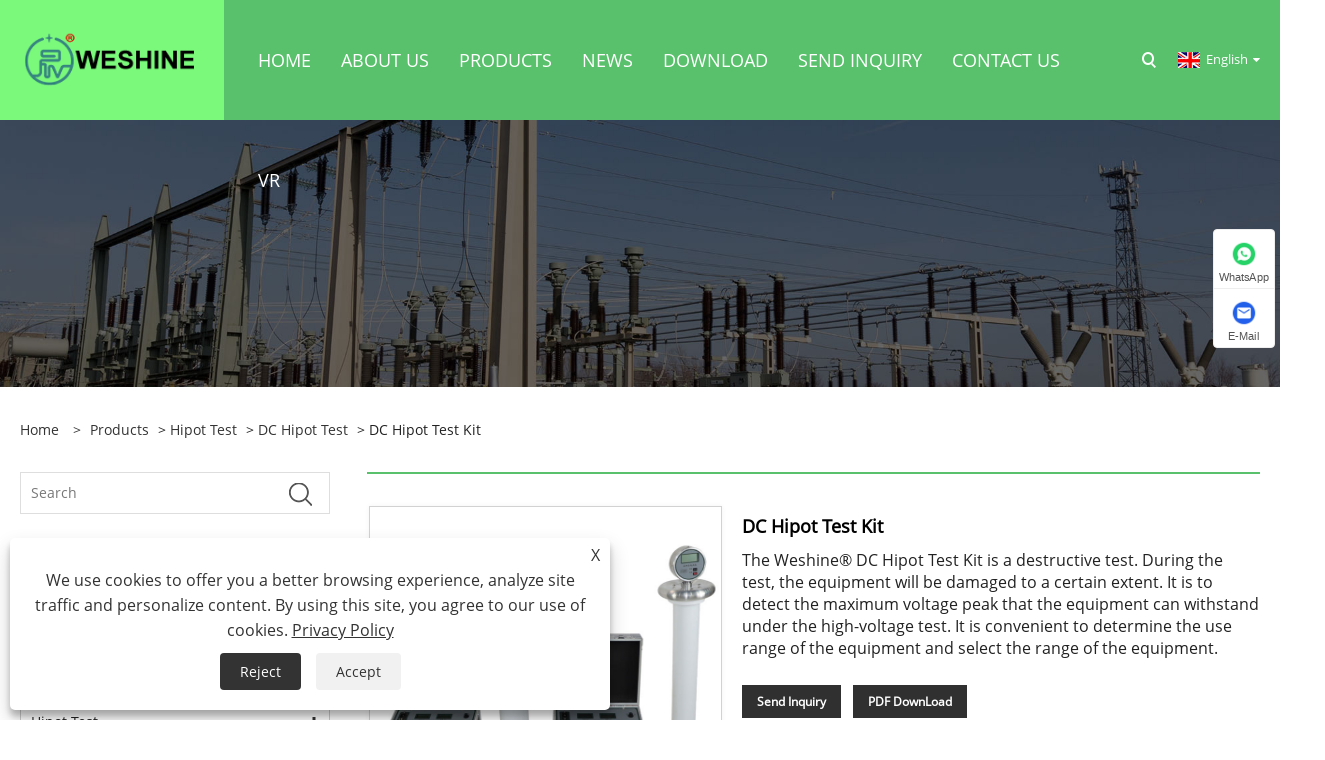

--- FILE ---
content_type: text/html; charset=utf-8
request_url: https://www.weshinelectric.com/dc-hipot-test-kit.html
body_size: 11862
content:

<!DOCTYPE html>
<html xmlns="https://www.w3.org/1999/xhtml" lang="en">
<head>
    <meta http-equiv="Content-Type" content="text/html; charset=utf-8">
    <meta name="viewport" content="width=device-width, initial-scale=1, minimum-scale=1, maximum-scale=1">
    
<title>China DC Hipot Test Kit Suppliers, Manufacturers - Factory Direct Price -  Weshine</title>
<meta name="keywords" content="DC Hipot Test Kit, Buy, China, Manufacturers, Suppliers, Factory, Price, Purpose, Specification, Results, Definition" />
<meta name="description" content="Weshine is a famous DC Hipot Test Kit manufacturers and suppliers in China. We are proud of the products made in China. Our products both have low price and professional specification. Besides, we have our own brands and we also have CE certification. You can buy DC Hipot Test Kit with reasonable price from our factory." />
<link rel="shortcut icon" href="/upload/6840/2022092809515812876.ico" type="image/x-icon" />
<!-- Google tag (gtag.js) -->
<script async src="https://www.googletagmanager.com/gtag/js?id=G-PG05V53M95"></script>
<script>
  window.dataLayer = window.dataLayer || [];
  function gtag(){dataLayer.push(arguments);}
  gtag('js', new Date());

  gtag('config', 'G-PG05V53M95');
</script>


<meta name="google-site-verification" content="cLUOtzv5UtaHcN4E3-tYOnvcVho3W3w_XEcU8gb0WaM" />

<meta name="google-site-verification" content="HFVTZUY3Iz_tgO0N63lk3cx9UGY58rXQmxu3Z1zII5Y" />
<link rel="dns-prefetch" href="https://style.trade-cloud.com.cn" />
<link rel="dns-prefetch" href="https://i.trade-cloud.com.cn" />
    <meta name="robots" content="index,follow">
    <meta name="distribution" content="Global" />
    <meta name="googlebot" content="all" />
    <meta property="og:type" content="product" />
    <meta property="og:site_name" content="Weshine Electric Manufacturing Co., Ltd.">
    <meta property="og:image" content="https://www.weshinelectric.com/upload/6840/dc-hipot-test-kit_287233.jpg" />
    <meta property="og:url" content="https://www.weshinelectric.com/dc-hipot-test-kit.html" />
    <meta property="og:title" content="DC Hipot Test Kit" />
    <meta property="og:description" content="Weshine is a famous DC Hipot Test Kit manufacturers and suppliers in China. We are proud of the products made in China. Our products both have low price and professional specification. Besides, we have our own brands and we also have CE certification. You can buy DC Hipot Test Kit with reasonable price from our factory." />
    
    <link href="https://www.weshinelectric.com/dc-hipot-test-kit.html" rel="canonical" />
    <link type="text/css" rel="stylesheet" href="/css/owl.carousel.min.css" />
    <link type="text/css" rel="stylesheet" href="/css/owl.theme.default.min.css" />
    <script type="application/ld+json">[
  {
    "@context": "https://schema.org/",
    "@type": "BreadcrumbList",
    "ItemListElement": [
      {
        "@type": "ListItem",
        "Name": "Home",
        "Position": 1,
        "Item": "https://www.weshinelectric.com/"
      },
      {
        "@type": "ListItem",
        "Name": "Products",
        "Position": 2,
        "Item": "https://www.weshinelectric.com/products.html"
      },
      {
        "@type": "ListItem",
        "Name": "Hipot Test",
        "Position": 3,
        "Item": "https://www.weshinelectric.com/hipot-test"
      },
      {
        "@type": "ListItem",
        "Name": "DC Hipot Test",
        "Position": 4,
        "Item": "https://www.weshinelectric.com/dc-hipot-test"
      },
      {
        "@type": "ListItem",
        "Name": "DC Hipot Test Kit",
        "Position": 5,
        "Item": "https://www.weshinelectric.com/dc-hipot-test-kit.html"
      }
    ]
  },
  {
    "@context": "http://schema.org",
    "@type": "Product",
    "@id": "https://www.weshinelectric.com/dc-hipot-test-kit.html",
    "Name": "DC Hipot Test Kit",
    "Image": [
      "https://www.weshinelectric.com/upload/6840/dc-hipot-test-kit_1143469.jpg",
      "https://www.weshinelectric.com/upload/6840/dc-hipot-test-kit-04_2547192.jpg",
      "https://www.weshinelectric.com/upload/6840/dc-hipot-test-kit-05_3558343.jpg",
      "https://www.weshinelectric.com/upload/6840/dc-hipot-test-kit-06_4872370.jpg",
      "https://www.weshinelectric.com/upload/6840/dc-hipot-test-kit-07_5978249.jpg",
      "https://www.weshinelectric.com/upload/6840/dc-hipot-test-kit-08_6242445.jpg",
      "https://www.weshinelectric.com/upload/6840/dc-hipot-test-kit-10_7841652.jpg",
      "https://www.weshinelectric.com/upload/6840/dc-hipot-test-set-9_8148415.jpg"
    ],
    "Description": "Weshine is a famous DC Hipot Test Kit manufacturers and suppliers in China. We are proud of the products made in China. Our products both have low price and professional specification. Besides, we have our own brands and we also have CE certification. You can buy DC Hipot Test Kit with reasonable price from our factory.",
    "Offers": {
      "@type": "AggregateOffer",
      "OfferCount": 1,
      "PriceCurrency": "USD",
      "LowPrice": 0.0,
      "HighPrice": 0.0,
      "Price": 0.0
    }
  }
]</script>
    <link rel="alternate" hreflang="en"  href="https://www.weshinelectric.com/dc-hipot-test-kit.html"/>
<link rel="alternate" hreflang="es"  href="https://es.weshinelectric.com/dc-hipot-test-kit.html"/>
<link rel="alternate" hreflang="pt"  href="https://pt.weshinelectric.com/dc-hipot-test-kit.html"/>
<link rel="alternate" hreflang="ru"  href="https://ru.weshinelectric.com/dc-hipot-test-kit.html"/>
<link rel="alternate" hreflang="fr"  href="https://fr.weshinelectric.com/dc-hipot-test-kit.html"/>
<link rel="alternate" hreflang="ja"  href="https://ja.weshinelectric.com/dc-hipot-test-kit.html"/>
<link rel="alternate" hreflang="de"  href="https://de.weshinelectric.com/dc-hipot-test-kit.html"/>
<link rel="alternate" hreflang="vi"  href="https://vi.weshinelectric.com/dc-hipot-test-kit.html"/>
<link rel="alternate" hreflang="it"  href="https://it.weshinelectric.com/dc-hipot-test-kit.html"/>
<link rel="alternate" hreflang="nl"  href="https://nl.weshinelectric.com/dc-hipot-test-kit.html"/>
<link rel="alternate" hreflang="th"  href="https://th.weshinelectric.com/dc-hipot-test-kit.html"/>
<link rel="alternate" hreflang="pl"  href="https://pl.weshinelectric.com/dc-hipot-test-kit.html"/>
<link rel="alternate" hreflang="ko"  href="https://ko.weshinelectric.com/dc-hipot-test-kit.html"/>
<link rel="alternate" hreflang="sv"  href="https://sv.weshinelectric.com/dc-hipot-test-kit.html"/>
<link rel="alternate" hreflang="hu"  href="https://hu.weshinelectric.com/dc-hipot-test-kit.html"/>
<link rel="alternate" hreflang="ms"  href="https://ms.weshinelectric.com/dc-hipot-test-kit.html"/>
<link rel="alternate" hreflang="bn"  href="https://bn.weshinelectric.com/dc-hipot-test-kit.html"/>
<link rel="alternate" hreflang="da"  href="https://da.weshinelectric.com/dc-hipot-test-kit.html"/>
<link rel="alternate" hreflang="fi"  href="https://fi.weshinelectric.com/dc-hipot-test-kit.html"/>
<link rel="alternate" hreflang="hi"  href="https://hi.weshinelectric.com/dc-hipot-test-kit.html"/>
<link rel="alternate" hreflang="tl"  href="https://tl.weshinelectric.com/dc-hipot-test-kit.html"/>
<link rel="alternate" hreflang="tr"  href="https://tr.weshinelectric.com/dc-hipot-test-kit.html"/>
<link rel="alternate" hreflang="ga"  href="https://ga.weshinelectric.com/dc-hipot-test-kit.html"/>
<link rel="alternate" hreflang="ar"  href="https://ar.weshinelectric.com/dc-hipot-test-kit.html"/>
<link rel="alternate" hreflang="id"  href="https://id.weshinelectric.com/dc-hipot-test-kit.html"/>
<link rel="alternate" hreflang="no"  href="https://no.weshinelectric.com/dc-hipot-test-kit.html"/>
<link rel="alternate" hreflang="ur"  href="https://ur.weshinelectric.com/dc-hipot-test-kit.html"/>
<link rel="alternate" hreflang="cs"  href="https://cs.weshinelectric.com/dc-hipot-test-kit.html"/>
<link rel="alternate" hreflang="el"  href="https://el.weshinelectric.com/dc-hipot-test-kit.html"/>
<link rel="alternate" hreflang="uk"  href="https://uk.weshinelectric.com/dc-hipot-test-kit.html"/>
<link rel="alternate" hreflang="jv"  href="https://jw.weshinelectric.com/dc-hipot-test-kit.html"/>
<link rel="alternate" hreflang="fa"  href="https://fa.weshinelectric.com/dc-hipot-test-kit.html"/>
<link rel="alternate" hreflang="ta"  href="https://ta.weshinelectric.com/dc-hipot-test-kit.html"/>
<link rel="alternate" hreflang="te"  href="https://te.weshinelectric.com/dc-hipot-test-kit.html"/>
<link rel="alternate" hreflang="ne"  href="https://ne.weshinelectric.com/dc-hipot-test-kit.html"/>
<link rel="alternate" hreflang="my"  href="https://my.weshinelectric.com/dc-hipot-test-kit.html"/>
<link rel="alternate" hreflang="bg"  href="https://bg.weshinelectric.com/dc-hipot-test-kit.html"/>
<link rel="alternate" hreflang="lo"  href="https://lo.weshinelectric.com/dc-hipot-test-kit.html"/>
<link rel="alternate" hreflang="la"  href="https://la.weshinelectric.com/dc-hipot-test-kit.html"/>
<link rel="alternate" hreflang="kk"  href="https://kk.weshinelectric.com/dc-hipot-test-kit.html"/>
<link rel="alternate" hreflang="eu"  href="https://eu.weshinelectric.com/dc-hipot-test-kit.html"/>
<link rel="alternate" hreflang="az"  href="https://az.weshinelectric.com/dc-hipot-test-kit.html"/>
<link rel="alternate" hreflang="sk"  href="https://sk.weshinelectric.com/dc-hipot-test-kit.html"/>
<link rel="alternate" hreflang="mk"  href="https://mk.weshinelectric.com/dc-hipot-test-kit.html"/>
<link rel="alternate" hreflang="lt"  href="https://lt.weshinelectric.com/dc-hipot-test-kit.html"/>
<link rel="alternate" hreflang="et"  href="https://et.weshinelectric.com/dc-hipot-test-kit.html"/>
<link rel="alternate" hreflang="ro"  href="https://ro.weshinelectric.com/dc-hipot-test-kit.html"/>
<link rel="alternate" hreflang="sl"  href="https://sl.weshinelectric.com/dc-hipot-test-kit.html"/>
<link rel="alternate" hreflang="mr"  href="https://mr.weshinelectric.com/dc-hipot-test-kit.html"/>
<link rel="alternate" hreflang="sr"  href="https://sr.weshinelectric.com/dc-hipot-test-kit.html"/>
<link rel="alternate" hreflang="x-default" href="https://www.weshinelectric.com/dc-hipot-test-kit.html"/>

    
<link rel="stylesheet" id="css" type="text/css" href="https://style.trade-cloud.com.cn/Template/205/green/css/style.css">
<link rel="stylesheet" id="css" type="text/css" href="https://style.trade-cloud.com.cn/Template/205/green/css/im.css">
<link rel="stylesheet" id="css" type="text/css" href="https://style.trade-cloud.com.cn/Template/205/fonts/iconfont.css">
<link rel="stylesheet" id="css" type="text/css" href="https://style.trade-cloud.com.cn/Template/205/css/links.css">
<link rel="stylesheet" id="css" type="text/css" href="https://style.trade-cloud.com.cn/Template/205/css/mobile.css">
<link rel="stylesheet" type="text/css" href="https://style.trade-cloud.com.cn/Template/205/green/css/font-awesome.min.css">
<link rel="stylesheet" type="text/css" href="https://style.trade-cloud.com.cn/Template/205/css/language.css">

    <link type="text/css" rel="stylesheet" href="https://style.trade-cloud.com.cn/Template/205/green/css/product.css" />
    <link rel="stylesheet" type="text/css" href="https://style.trade-cloud.com.cn/Template/205/green/css/product_mobile.css">
    <link rel="stylesheet" type="text/css" href="/css/poorder.css">
    <link rel="stylesheet" type="text/css" href="/css/jm.css">
    <link href="/css/Z-main.css?t=V1" rel="stylesheet">
    <link href="/css/Z-style.css?t=V1" rel="stylesheet">
    <link href="/css/Z-theme.css?t=V1" rel="stylesheet">
    <script src="https://style.trade-cloud.com.cn/Template/205/js/jquery.min.js"></script>

    <script type="text/javascript" src="https://style.trade-cloud.com.cn/Template/205/js/Z-common1.js"></script>
    <script type="text/javascript" src="https://style.trade-cloud.com.cn/Template/205/js/Z-owl.carousel.js"></script>
    <script type="text/javascript" src="https://style.trade-cloud.com.cn/Template/205/js/cloud-zoom.1.0.3.js"></script>
    <script type="text/javascript" src="/js/book.js?v=0.04"></script>
    <link type="text/css" rel="stylesheet" href="/css/inside.css" />
</head>
<body>
    <div class="container">
        
<header class="web_head index_web_head">
    <section class="head_layer">
        <div class="layout">
            <figure class="logo">
                <a href="/" title="Weshine Electric Manufacturing Co., Ltd."><img src="/upload/6840/20220928095550603655.png" alt="Weshine Electric Manufacturing Co., Ltd."></a>
            </figure>
            <nav class="nav_wrap">
                <ul class="head_nav">
                    <li><a href="/" title="Home"><em>Home</em></a></li><li><a href="/about.html" title="About Us"><em>About Us</em></a><ul><li><a title="Company Profile" href="/about.html"><em>Company Profile</em></a></li><li><a title="Company Certificate" href="/about-370284.html"><em>Company Certificate</em></a></li><li><a title="Online Exhibition" href="/about-370285.html"><em>Online Exhibition</em></a></li></ul></li><li><a href="/products.html" title="Products"><em>Products</em></a><ul><li><a title="Transformer Test" href="/transformer-test"><em>Transformer Test</em></a><ul><li><a title="Winding Resistance Test" href="/winding-resistance-test"><em>Winding Resistance Test</em></a></li><li><a title="Short Circuit Test" href="/short-circuit-test"><em>Short Circuit Test</em></a></li><li><a title="Power Factor Test" href="/power-factor-test"><em>Power Factor Test</em></a></li><li><a title="Tan Delta Test" href="/tan-delta-test"><em>Tan Delta Test</em></a></li><li><a title="PT Test" href="/pt-test"><em>PT Test</em></a></li><li><a title="CT Test" href="/ct-test"><em>CT Test</em></a></li><li><a title="Turns Ratio Test" href="/turns-ratio-test"><em>Turns Ratio Test</em></a></li><li><a title="SFRA Test" href="/sfra-test"><em>SFRA Test</em></a></li><li><a title="Sweep Frequency Response Test" href="/sweep-frequency-response-test"><em>Sweep Frequency Response Test</em></a></li></ul></li><li><a title="Transformer Oil Test" href="/transformer-oil-test"><em>Transformer Oil Test</em></a><ul><li><a title="Oil Tan Delta Test" href="/oil-tan-delta-test"><em>Oil Tan Delta Test</em></a></li><li><a title="Acidity Test" href="/acidity-test"><em>Acidity Test</em></a></li><li><a title="Karl Fischer Titration" href="/karl-fischer-titration"><em>Karl Fischer Titration</em></a></li><li><a title="Surface Tension Test" href="/surface-tension-test"><em>Surface Tension Test</em></a></li><li><a title="Gas Chromatograph" href="/gas-chromatograph"><em>Gas Chromatograph</em></a></li><li><a title="Furan Test" href="/furan-test"><em>Furan Test</em></a></li><li><a title="Breakdown Voltage Test" href="/breakdown-voltage-test"><em>Breakdown Voltage Test</em></a></li><li><a title="Dielectric Strength Test" href="/dielectric-strength-test"><em>Dielectric Strength Test</em></a></li><li><a title="BDV Test" href="/bdv-test"><em>BDV Test</em></a></li><li><a title="DGA Test" href="/dga-test"><em>DGA Test</em></a></li><li><a title="Kinematic Viscosity" href="/kinematic-viscosity"><em>Kinematic Viscosity</em></a></li><li><a title="Pour Point Test" href="/pour-point-test"><em>Pour Point Test</em></a></li></ul></li><li><a title="Hipot Test" href="/hipot-test"><em>Hipot Test</em></a><ul><li><a title="DC Hipot Test" href="/dc-hipot-test"><em>DC Hipot Test</em></a></li><li><a title="Vlf Hipot Test" href="/vlf-hipot-test"><em>Vlf Hipot Test</em></a></li><li><a title="AC Hipot Test" href="/ac-hipot-test"><em>AC Hipot Test</em></a></li></ul></li><li><a title="Cable Locate" href="/cable-locate"><em>Cable Locate</em></a><ul><li><a title="Cable Fault Locate" href="/cable-fault-locate"><em>Cable Fault Locate</em></a></li></ul></li><li><a title="Gas Analysis" href="/gas-analysis"><em>Gas Analysis</em></a><ul><li><a title="Sf6 Gas Analysis" href="/sf6-gas-analysis"><em>Sf6 Gas Analysis</em></a></li></ul></li><li><a title="Insulation Test" href="/insulation-test"><em>Insulation Test</em></a><ul><li><a title="Insulation Resistance Test" href="/insulation-resistance-test"><em>Insulation Resistance Test</em></a></li><li><a title="Voltage Withstand Test" href="/voltage-withstand-test"><em>Voltage Withstand Test</em></a></li></ul></li><li><a title="Partial Discharge Test" href="/partial-discharge-test"><em>Partial Discharge Test</em></a></li><li><a title="Relay Test" href="/relay-test"><em>Relay Test</em></a></li><li><a title="Arrester Test" href="/arrester-test"><em>Arrester Test</em></a></li><li><a title="Circuit Breaker Test" href="/circuit-breaker-test"><em>Circuit Breaker Test</em></a><ul><li><a title="Timing Test" href="/timing-test"><em>Timing Test</em></a></li><li><a title="Contact Resistance Test" href="/contact-resistance-test"><em>Contact Resistance Test</em></a></li></ul></li></ul></li><li><a href="/news.html" title="News"><em>News</em></a><ul><li><a title="Company News" href="/news-90322.html"><em>Company News</em></a></li><li><a title="Industry News" href="/news-90323.html"><em>Industry News</em></a></li></ul></li><li><a href="/download.html" title="Download"><em>Download</em></a></li><li><a href="/message.html" title="Send Inquiry"><em>Send Inquiry</em></a></li><li><a href="/contact.html" title="Contact Us"><em>Contact Us</em></a></li><li><a href="https://vr.weshinelectric.com/CubeVR/TPUMSxKWcsfBY8WanAJcFzmWfV4oQn7I5vgbcA1XqRU=" title="VR" target="_blank"><em>VR</em></a></li>
                </ul>
            </nav>
            <div class="head_right">
                <b id="btn-search" class="btn--search"></b>
                <div class="change-language ensemble">
                    <div class="change-language-title medium-title">
                        <div class="language-flag language-flag-en"><a title="English" href="javascript:;"><b class="country-flag"></b><span>English</span> </a></div>
                    </div>
                    <div class="change-language-cont sub-content"></div>
                </div>
            </div>
            <ul class="prisna-wp-translate-seo" id="prisna-translator-seo">
                <li class="language-flag language-flag-en"><a title="English" href="https://www.weshinelectric.com"><b class="country-flag"></b><span>English</span></a></li><li class="language-flag language-flag-es"><a title="Español" href="//es.weshinelectric.com"><b class="country-flag"></b><span>Español</span></a></li><li class="language-flag language-flag-pt"><a title="Português" href="//pt.weshinelectric.com"><b class="country-flag"></b><span>Português</span></a></li><li class="language-flag language-flag-ru"><a title="русский" href="//ru.weshinelectric.com"><b class="country-flag"></b><span>русский</span></a></li><li class="language-flag language-flag-fr"><a title="Français" href="//fr.weshinelectric.com"><b class="country-flag"></b><span>Français</span></a></li><li class="language-flag language-flag-ja"><a title="日本語" href="//ja.weshinelectric.com"><b class="country-flag"></b><span>日本語</span></a></li><li class="language-flag language-flag-de"><a title="Deutsch" href="//de.weshinelectric.com"><b class="country-flag"></b><span>Deutsch</span></a></li><li class="language-flag language-flag-vi"><a title="tiếng Việt" href="//vi.weshinelectric.com"><b class="country-flag"></b><span>tiếng Việt</span></a></li><li class="language-flag language-flag-it"><a title="Italiano" href="//it.weshinelectric.com"><b class="country-flag"></b><span>Italiano</span></a></li><li class="language-flag language-flag-nl"><a title="Nederlands" href="//nl.weshinelectric.com"><b class="country-flag"></b><span>Nederlands</span></a></li><li class="language-flag language-flag-th"><a title="ภาษาไทย" href="//th.weshinelectric.com"><b class="country-flag"></b><span>ภาษาไทย</span></a></li><li class="language-flag language-flag-pl"><a title="Polski" href="//pl.weshinelectric.com"><b class="country-flag"></b><span>Polski</span></a></li><li class="language-flag language-flag-ko"><a title="한국어" href="//ko.weshinelectric.com"><b class="country-flag"></b><span>한국어</span></a></li><li class="language-flag language-flag-sv"><a title="Svenska" href="//sv.weshinelectric.com"><b class="country-flag"></b><span>Svenska</span></a></li><li class="language-flag language-flag-hu"><a title="magyar" href="//hu.weshinelectric.com"><b class="country-flag"></b><span>magyar</span></a></li><li class="language-flag language-flag-ms"><a title="Malay" href="//ms.weshinelectric.com"><b class="country-flag"></b><span>Malay</span></a></li><li class="language-flag language-flag-bn"><a title="বাংলা ভাষার" href="//bn.weshinelectric.com"><b class="country-flag"></b><span>বাংলা ভাষার</span></a></li><li class="language-flag language-flag-da"><a title="Dansk" href="//da.weshinelectric.com"><b class="country-flag"></b><span>Dansk</span></a></li><li class="language-flag language-flag-fi"><a title="Suomi" href="//fi.weshinelectric.com"><b class="country-flag"></b><span>Suomi</span></a></li><li class="language-flag language-flag-hi"><a title="हिन्दी" href="//hi.weshinelectric.com"><b class="country-flag"></b><span>हिन्दी</span></a></li><li class="language-flag language-flag-tl"><a title="Pilipino" href="//tl.weshinelectric.com"><b class="country-flag"></b><span>Pilipino</span></a></li><li class="language-flag language-flag-tr"><a title="Türkçe" href="//tr.weshinelectric.com"><b class="country-flag"></b><span>Türkçe</span></a></li><li class="language-flag language-flag-ga"><a title="Gaeilge" href="//ga.weshinelectric.com"><b class="country-flag"></b><span>Gaeilge</span></a></li><li class="language-flag language-flag-ar"><a title="العربية" href="//ar.weshinelectric.com"><b class="country-flag"></b><span>العربية</span></a></li><li class="language-flag language-flag-id"><a title="Indonesia" href="//id.weshinelectric.com"><b class="country-flag"></b><span>Indonesia</span></a></li><li class="language-flag language-flag-no"><a title="Norsk‎" href="//no.weshinelectric.com"><b class="country-flag"></b><span>Norsk‎</span></a></li><li class="language-flag language-flag-ur"><a title="تمل" href="//ur.weshinelectric.com"><b class="country-flag"></b><span>تمل</span></a></li><li class="language-flag language-flag-cs"><a title="český" href="//cs.weshinelectric.com"><b class="country-flag"></b><span>český</span></a></li><li class="language-flag language-flag-el"><a title="ελληνικά" href="//el.weshinelectric.com"><b class="country-flag"></b><span>ελληνικά</span></a></li><li class="language-flag language-flag-uk"><a title="український" href="//uk.weshinelectric.com"><b class="country-flag"></b><span>український</span></a></li><li class="language-flag language-flag-jw"><a title="Javanese" href="//jw.weshinelectric.com"><b class="country-flag"></b><span>Javanese</span></a></li><li class="language-flag language-flag-fa"><a title="فارسی" href="//fa.weshinelectric.com"><b class="country-flag"></b><span>فارسی</span></a></li><li class="language-flag language-flag-ta"><a title="தமிழ்" href="//ta.weshinelectric.com"><b class="country-flag"></b><span>தமிழ்</span></a></li><li class="language-flag language-flag-te"><a title="తెలుగు" href="//te.weshinelectric.com"><b class="country-flag"></b><span>తెలుగు</span></a></li><li class="language-flag language-flag-ne"><a title="नेपाली" href="//ne.weshinelectric.com"><b class="country-flag"></b><span>नेपाली</span></a></li><li class="language-flag language-flag-my"><a title="Burmese" href="//my.weshinelectric.com"><b class="country-flag"></b><span>Burmese</span></a></li><li class="language-flag language-flag-bg"><a title="български" href="//bg.weshinelectric.com"><b class="country-flag"></b><span>български</span></a></li><li class="language-flag language-flag-lo"><a title="ລາວ" href="//lo.weshinelectric.com"><b class="country-flag"></b><span>ລາວ</span></a></li><li class="language-flag language-flag-la"><a title="Latine" href="//la.weshinelectric.com"><b class="country-flag"></b><span>Latine</span></a></li><li class="language-flag language-flag-kk"><a title="Қазақша" href="//kk.weshinelectric.com"><b class="country-flag"></b><span>Қазақша</span></a></li><li class="language-flag language-flag-eu"><a title="Euskal" href="//eu.weshinelectric.com"><b class="country-flag"></b><span>Euskal</span></a></li><li class="language-flag language-flag-az"><a title="Azərbaycan" href="//az.weshinelectric.com"><b class="country-flag"></b><span>Azərbaycan</span></a></li><li class="language-flag language-flag-sk"><a title="Slovenský jazyk" href="//sk.weshinelectric.com"><b class="country-flag"></b><span>Slovenský jazyk</span></a></li><li class="language-flag language-flag-mk"><a title="Македонски" href="//mk.weshinelectric.com"><b class="country-flag"></b><span>Македонски</span></a></li><li class="language-flag language-flag-lt"><a title="Lietuvos" href="//lt.weshinelectric.com"><b class="country-flag"></b><span>Lietuvos</span></a></li><li class="language-flag language-flag-et"><a title="Eesti Keel" href="//et.weshinelectric.com"><b class="country-flag"></b><span>Eesti Keel</span></a></li><li class="language-flag language-flag-ro"><a title="Română" href="//ro.weshinelectric.com"><b class="country-flag"></b><span>Română</span></a></li><li class="language-flag language-flag-sl"><a title="Slovenski" href="//sl.weshinelectric.com"><b class="country-flag"></b><span>Slovenski</span></a></li><li class="language-flag language-flag-mr"><a title="मराठी" href="//mr.weshinelectric.com"><b class="country-flag"></b><span>मराठी</span></a></li><li class="language-flag language-flag-sr"><a title="Srpski језик" href="//sr.weshinelectric.com"><b class="country-flag"></b><span>Srpski језик</span></a></li>
            </ul>
        </div>
    </section>
</header>

        <div class="banner page-banner" id="body">
            <div class="page-bannertxt">
                
            </div>
            <img src="/upload/6840/2022092910164089336.jpg" alt="Products" />
        </div>

        <div class="block">
            <div class="layout">
                <div class="layout-mobile">
                    <div class="position">
                        <span><a class="home" href="/"> <i class="icon-home">Home</i></a></span>
                        <span>></span>
                        <a href="/products.html">Products</a>  > <a href="/hipot-test">Hipot Test</a> > <a href="/dc-hipot-test">DC Hipot Test</a> > DC Hipot Test Kit
                    </div>
                    <div class="product-left">
                        <form class="left-search" action="/products.html" method="get">
                            <input class="search-t" name="search" placeholder="Search" required />
                            <input class="search-b" type="submit" value="">
                        </form>
                        <div class="product-nav">
                            <div class="lefttitle">Products</div>
                            <ul>
                                <li><a href="/transformer-test">Transformer Test</a><span></span><ul><li><a href="/winding-resistance-test">Winding Resistance Test</a></li><li><a href="/short-circuit-test">Short Circuit Test</a></li><li><a href="/power-factor-test">Power Factor Test</a></li><li><a href="/tan-delta-test">Tan Delta Test</a></li><li><a href="/pt-test">PT Test</a></li><li><a href="/ct-test">CT Test</a></li><li><a href="/turns-ratio-test">Turns Ratio Test</a></li><li><a href="/sfra-test">SFRA Test</a></li><li><a href="/sweep-frequency-response-test">Sweep Frequency Response Test</a></li></ul></li><li><a href="/transformer-oil-test">Transformer Oil Test</a><span></span><ul><li><a href="/oil-tan-delta-test">Oil Tan Delta Test</a></li><li><a href="/acidity-test">Acidity Test</a></li><li><a href="/karl-fischer-titration">Karl Fischer Titration</a></li><li><a href="/surface-tension-test">Surface Tension Test</a></li><li><a href="/gas-chromatograph">Gas Chromatograph</a></li><li><a href="/furan-test">Furan Test</a></li><li><a href="/breakdown-voltage-test">Breakdown Voltage Test</a></li><li><a href="/dielectric-strength-test">Dielectric Strength Test</a></li><li><a href="/bdv-test">BDV Test</a></li><li><a href="/dga-test">DGA Test</a></li><li><a href="/kinematic-viscosity">Kinematic Viscosity</a></li><li><a href="/pour-point-test">Pour Point Test</a></li></ul></li><li><a href="/hipot-test">Hipot Test</a><span></span><ul><li><a href="/dc-hipot-test">DC Hipot Test</a></li><li><a href="/vlf-hipot-test">Vlf Hipot Test</a></li><li><a href="/ac-hipot-test">AC Hipot Test</a></li></ul></li><li><a href="/cable-locate">Cable Locate</a><span></span><ul><li><a href="/cable-fault-locate">Cable Fault Locate</a></li></ul></li><li><a href="/gas-analysis">Gas Analysis</a><span></span><ul><li><a href="/sf6-gas-analysis">Sf6 Gas Analysis</a></li></ul></li><li><a href="/insulation-test">Insulation Test</a><span></span><ul><li><a href="/insulation-resistance-test">Insulation Resistance Test</a></li><li><a href="/voltage-withstand-test">Voltage Withstand Test</a></li></ul></li><li><a href="/partial-discharge-test">Partial Discharge Test</a></li><li><a href="/relay-test">Relay Test</a></li><li><a href="/arrester-test">Arrester Test</a></li><li><a href="/circuit-breaker-test">Circuit Breaker Test</a><span></span><ul><li><a href="/timing-test">Timing Test</a></li><li><a href="/contact-resistance-test">Contact Resistance Test</a></li></ul></li>
                            </ul>
                        </div>
                        
<div class="product-list">
    <div class="lefttitle">New Products</div>
    <ul>
        <li><a href="/motor-winding-resistance-test.html" title="Motor Winding Resistance Test"><img src="/upload/6840/motor-winding-resistance-test_930453.jpg" alt="Motor Winding Resistance Test" title="Motor Winding Resistance Test" ><span>Motor Winding Resistance Test</span></a></li><li><a href="/winding-resistance-test.html" title="Winding Resistance Test"><img src="/upload/6840/winding-resistance-test-392819.jpg" alt="Winding Resistance Test" title="Winding Resistance Test" ><span>Winding Resistance Test</span></a></li><li><a href="/current-transformer-turns-ratio.html" title="Current Transformer Turns Ratio"><img src="/upload/6840/current-transformer-turns-ratio-696981.jpg" alt="Current Transformer Turns Ratio" title="Current Transformer Turns Ratio" ><span>Current Transformer Turns Ratio</span></a></li><li><a href="/no-load-test-of-transformer.html" title="No Load Test of Transformer"><img src="/upload/6840/no-load-test-of-transformer_939155.jpg" alt="No Load Test of Transformer" title="No Load Test of Transformer" ><span>No Load Test of Transformer</span></a></li>
        <li><a class="btn" href="/products.html"><span>All new products</span></a></li>
    </ul>
</div>

                    </div>
                    <style type="text/css"></style>
                    <div class="product-right">
                        <div class="shown_products_a">
                            <div class="shown_products_a_left" style="border: none;">
                                <section>



                                    <section class="product-intro"  style="">
                                        <div class="product-view">
                                            <div class="product-image">
                                                <a class="cloud-zoom" id="zoom1" data-zoom="adjustX:0, adjustY:0" href="/upload/6840/dc-hipot-test-kit_1143469.jpg" title="DC Hipot Test Kit" ><img src="/upload/6840/dc-hipot-test-kit_1143469.jpg" itemprop="image" title="DC Hipot Test Kit" alt="DC Hipot Test Kit" style="width: 100%" /></a>
                                            </div>
                                            <div class="image-additional">
                                                <ul>
                                                    <li  class="current"><a class="cloud-zoom-gallery item" href="/upload/6840/dc-hipot-test-kit_1143469.jpg"  title="DC Hipot Test Kit" data-zoom="useZoom:zoom1, smallImage:/upload/6840/dc-hipot-test-kit_1143469.jpg"><img src="/upload/6840/dc-hipot-test-kit_1143469.jpg" alt="DC Hipot Test Kit" /><img src="/upload/6840/dc-hipot-test-kit_1143469.jpg" alt="DC Hipot Test Kit" class="popup"  title="DC Hipot Test Kit" /></a></li><li ><a class="cloud-zoom-gallery item" href="/upload/6840/dc-hipot-test-kit-04_2547192.jpg"  title="DC Hipot Test Kit" data-zoom="useZoom:zoom1, smallImage:/upload/6840/dc-hipot-test-kit-04_2547192.jpg"><img src="/upload/6840/dc-hipot-test-kit-04_2547192.jpg" alt="DC Hipot Test Kit" /><img src="/upload/6840/dc-hipot-test-kit-04_2547192.jpg" alt="DC Hipot Test Kit" class="popup"  title="DC Hipot Test Kit" /></a></li><li ><a class="cloud-zoom-gallery item" href="/upload/6840/dc-hipot-test-kit-05_3558343.jpg"  title="DC Hipot Test Kit" data-zoom="useZoom:zoom1, smallImage:/upload/6840/dc-hipot-test-kit-05_3558343.jpg"><img src="/upload/6840/dc-hipot-test-kit-05_3558343.jpg" alt="DC Hipot Test Kit" /><img src="/upload/6840/dc-hipot-test-kit-05_3558343.jpg" alt="DC Hipot Test Kit" class="popup"  title="DC Hipot Test Kit" /></a></li><li ><a class="cloud-zoom-gallery item" href="/upload/6840/dc-hipot-test-kit-06_4872370.jpg"  title="DC Hipot Test Kit" data-zoom="useZoom:zoom1, smallImage:/upload/6840/dc-hipot-test-kit-06_4872370.jpg"><img src="/upload/6840/dc-hipot-test-kit-06_4872370.jpg" alt="DC Hipot Test Kit" /><img src="/upload/6840/dc-hipot-test-kit-06_4872370.jpg" alt="DC Hipot Test Kit" class="popup"  title="DC Hipot Test Kit" /></a></li><li ><a class="cloud-zoom-gallery item" href="/upload/6840/dc-hipot-test-kit-07_5978249.jpg"  title="DC Hipot Test Kit" data-zoom="useZoom:zoom1, smallImage:/upload/6840/dc-hipot-test-kit-07_5978249.jpg"><img src="/upload/6840/dc-hipot-test-kit-07_5978249.jpg" alt="DC Hipot Test Kit" /><img src="/upload/6840/dc-hipot-test-kit-07_5978249.jpg" alt="DC Hipot Test Kit" class="popup"  title="DC Hipot Test Kit" /></a></li><li ><a class="cloud-zoom-gallery item" href="/upload/6840/dc-hipot-test-kit-08_6242445.jpg"  title="DC Hipot Test Kit" data-zoom="useZoom:zoom1, smallImage:/upload/6840/dc-hipot-test-kit-08_6242445.jpg"><img src="/upload/6840/dc-hipot-test-kit-08_6242445.jpg" alt="DC Hipot Test Kit" /><img src="/upload/6840/dc-hipot-test-kit-08_6242445.jpg" alt="DC Hipot Test Kit" class="popup"  title="DC Hipot Test Kit" /></a></li><li ><a class="cloud-zoom-gallery item" href="/upload/6840/dc-hipot-test-kit-10_7841652.jpg"  title="DC Hipot Test Kit" data-zoom="useZoom:zoom1, smallImage:/upload/6840/dc-hipot-test-kit-10_7841652.jpg"><img src="/upload/6840/dc-hipot-test-kit-10_7841652.jpg" alt="DC Hipot Test Kit" /><img src="/upload/6840/dc-hipot-test-kit-10_7841652.jpg" alt="DC Hipot Test Kit" class="popup"  title="DC Hipot Test Kit" /></a></li><li ><a class="cloud-zoom-gallery item" href="/upload/6840/dc-hipot-test-set-9_8148415.jpg"  title="DC Hipot Test Kit" data-zoom="useZoom:zoom1, smallImage:/upload/6840/dc-hipot-test-set-9_8148415.jpg"><img src="/upload/6840/dc-hipot-test-set-9_8148415.jpg" alt="DC Hipot Test Kit" /><img src="/upload/6840/dc-hipot-test-set-9_8148415.jpg" alt="DC Hipot Test Kit" class="popup"  title="DC Hipot Test Kit" /></a></li>
                                                </ul>
                                            </div>
                                        </div>
                                        <script>nico_cloud_zoom();</script>
                                    </section>

                                    





                                </section>  
                            </div>
                            <div class="shown_products_a_right">
                                <h1>DC Hipot Test Kit</h1>
                                
                                
                                <p>The Weshine® DC Hipot Test Kit is a destructive test. During the test, the equipment will be damaged to a certain extent. It is to detect the maximum voltage peak that the equipment can withstand under the high-voltage test. It is convenient to determine the use range of the equipment and select the range of the equipment.</p><h4><a href="#send">Send Inquiry</a>&nbsp;&nbsp;&nbsp;&nbsp;<a href="/upload/6840/dc-hipot-test-kit_87629.pdf" target="_blank">PDF DownLoad </a></h4>
                                

                                <div class="Ylink">
                                    <ul>
                                        
                                    </ul>
                                </div>
                                <div style="height: 20px; overflow: hidden; float: left; width: 100%;"></div>
                                <div class="a2a_kit a2a_kit_size_32 a2a_default_style">
                                    <a class="a2a_dd" href="https://www.addtoany.com/share"></a>
                                    <a class="a2a_button_facebook"></a>
                                    <a class="a2a_button_twitter"></a>
                                    <a class="a2a_button_pinterest"></a>
                                    <a class="a2a_button_linkedin"></a>
                                </div>
                                <script async src="https://static.addtoany.com/menu/page.js"></script>
                            </div>
                        </div>
                        <div class="shown_products_b">
                            <div class="shown_products_b_a">
                                <div class="op">
                                    <div class="descr">Product Description</div>
                                </div>
                                <div class="opt">
                                    <div id="Descrip">
                                        <p>
	<img src="https://i.trade-cloud.com.cn/upload/6840/image/20221013/image001_945984.jpg" alt="" /><img src="https://i.trade-cloud.com.cn/upload/6840/image/20221013/image003_472149.jpg" alt="" /> 
</p>
<p>
	<br />
</p>
<h4>
	Parameter of Weshine&reg;&nbsp;<strong>DC Hipot Test Kit</strong> 
</h4>
<p>
	&nbsp;
</p>
<p>
	<table border="1">
		<tbody>
			<tr>
				<td rowspan="2">
					<p>
						&nbsp;
					</p>
					<p>
						Voltage (KV)
					</p>
					<p>
						Current (mA)
					</p>
				</td>
				<td colspan="3">
					<p>
						Control Box
					</p>
				</td>
				<td colspan="2">
					<p>
						High-Voltage Unit
					</p>
				</td>
			</tr>
			<tr>
				<td>
					<p>
						Rated Voltage
					</p>
				</td>
				<td>
					<p>
						Size (mm)
					</p>
				</td>
				<td>
					<p>
						Weight (kg)
					</p>
				</td>
				<td>
					<p>
						Size (mm)
					</p>
				</td>
				<td>
					<p>
						Weight(kg)
					</p>
				</td>
			</tr>
			<tr>
				<td>
					<p>
						60/2-5
					</p>
				</td>
				<td>
					<p>
						60KV
					</p>
				</td>
				<td>
					<p>
						310 * 250 * 230
					</p>
				</td>
				<td>
					<p>
						5kg
					</p>
				</td>
				<td>
					<p>
						470 * 260 * 220
					</p>
				</td>
				<td>
					<p>
						6kg
					</p>
				</td>
			</tr>
			<tr>
				<td>
					<p>
						80/2-5
					</p>
				</td>
				<td>
					<p>
						80KV
					</p>
				</td>
				<td>
					<p>
						310 * 250 * 230
					</p>
				</td>
				<td>
					<p>
						6kg
					</p>
				</td>
				<td>
					<p>
						490*260*220
					</p>
				</td>
				<td>
					<p>
						8kg
					</p>
				</td>
			</tr>
			<tr>
				<td>
					<p>
						100/2-5
					</p>
				</td>
				<td>
					<p>
						100KV
					</p>
				</td>
				<td>
					<p>
						310 * 250 * 230
					</p>
				</td>
				<td>
					<p>
						6kg
					</p>
				</td>
				<td>
					<p>
						550*260*220
					</p>
				</td>
				<td>
					<p>
						8kg
					</p>
				</td>
			</tr>
			<tr>
				<td>
					<p>
						120/2-5
					</p>
				</td>
				<td>
					<p>
						120KV
					</p>
				</td>
				<td>
					<p>
						310 * 250 * 230
					</p>
				</td>
				<td>
					<p>
						7kg
					</p>
				</td>
				<td>
					<p>
						600 * 260 * 220
					</p>
				</td>
				<td>
					<p>
						10kg
					</p>
				</td>
			</tr>
			<tr>
				<td>
					<p>
						200/2-5
					</p>
				</td>
				<td>
					<p>
						200KV
					</p>
				</td>
				<td>
					<p>
						310 * 250 * 230
					</p>
				</td>
				<td>
					<p>
						8kg
					</p>
				</td>
				<td>
					<p>
						1000 * 280 * 270
					</p>
				</td>
				<td>
					<p>
						20kg
					</p>
				</td>
			</tr>
			<tr>
				<td>
					<p>
						300/2-5
					</p>
				</td>
				<td>
					<p>
						300KV
					</p>
				</td>
				<td>
					<p>
						310 * 250 * 230
					</p>
				</td>
				<td>
					<p>
						9kg
					</p>
				</td>
				<td>
					<p>
						1300 * 280 * 270
					</p>
				</td>
				<td>
					<p>
						22kg
					</p>
				</td>
			</tr>
			<tr>
				<td>
					<p>
						350/2-5
					</p>
				</td>
				<td>
					<p>
						350KV
					</p>
				</td>
				<td>
					<p>
						310 * 250 * 230
					</p>
				</td>
				<td>
					<p>
						9kg
					</p>
				</td>
				<td>
					<p>
						1350 * 280 * 270
					</p>
				</td>
				<td>
					<p>
						23kg
					</p>
				</td>
			</tr>
			<tr>
				<td>
					<p>
						output polarity
					</p>
				</td>
				<td colspan="5">
					<p>
						Negative polarity, no-voltage start, linear continuous adjustment
					</p>
				</td>
			</tr>
			<tr>
				<td>
					<p>
						working power supply
					</p>
				</td>
				<td colspan="5">
					<p>
						50HZ AC220V±10%
					</p>
				</td>
			</tr>
			<tr>
				<td>
					<p>
						voltage error
					</p>
				</td>
				<td colspan="5">
					<p>
						0.5% ± 2 dgt, minimum resolution 0.1KV
					</p>
				</td>
			</tr>
			<tr>
				<td>
					<p>
						current error
					</p>
				</td>
				<td colspan="5">
					<p>
						0.5% ± 2 dgt, minimum resolution 0.1µA
					</p>
				</td>
			</tr>
			<tr>
				<td>
					<p>
						ripple factor
					</p>
				</td>
				<td colspan="5">
					<p>
						better than 0.5%
					</p>
				</td>
			</tr>
			<tr>
				<td>
					<p>
						voltage stability
					</p>
				</td>
				<td colspan="5">
					<p>
						Random flunctuation , grid change is 10% , the flunctuation &lt;=0.5%
					</p>
				</td>
			</tr>
			<tr>
				<td>
					<p>
						working manner
					</p>
				</td>
				<td colspan="5">
					<p>
						Interval working, less than 30 minutes under rated load
					</p>
				</td>
			</tr>
			<tr>
				<td>
					<p>
						working condition
					</p>
				</td>
				<td colspan="5">
					<p>
						Temperature: 0-40℃, humidity: less than 90%
					</p>
				</td>
			</tr>
			<tr>
				<td>
					<p>
						storage condition
					</p>
				</td>
				<td colspan="5">
					<p>
						Temperature: -10℃~40℃, humidity: less than 90%
					</p>
				</td>
			</tr>
			<tr>
				<td>
					<p>
						altitude
					</p>
				</td>
				<td colspan="5">
					<p>
						Lower than 3000 m
					</p>
				</td>
			</tr>
		</tbody>
	</table>
<span style="font-size:small;"><br />
</span> 
</p>
<h4>
	Advantages of Weshine&reg;&nbsp;<strong>DC Hipot Test Kit</strong> 
</h4>
<p>
	<br />
</p>
<p>
	The DC high voltage generator has a small ripple coefficient, stable and reliable voltage output, no noise, and good reliability&nbsp;
</p>
<p>
	2. With overvoltage, overcurrent, zero-voltage start-up and fault protection functions, the voltage protection value can be set, and the display is intuitive&nbsp;
</p>
<p>
	3. The voltage and current are digitally displayed, and there is a reading when the power is turned on, which is convenient for monitoring the output status&nbsp;
</p>
<p>
	4. With 0.75 times voltage conversion, it is convenient to test zinc oxide arresters&nbsp;
</p>
<p>
	5. The product is compact in structure, small in size and easy to carry.
</p>
<p>
	&nbsp;
</p>
<h4>
	Quality Certificates
</h4>
<p>
	<br />
</p>
<p>
	We always believe that all the success of our company is directly related to the quality of the products we provide. <strong>DC Hipot Test Kit</strong> meet the highest quality requirements specified in ISO9001, ISO14000:14001 guidelines and our strict quality control system.
</p>
<p>
	<br />
</p>
<p>
	<img src="https://i.trade-cloud.com.cn/upload/6840/image/20221013/zs_339178.jpg" alt="" style="white-space:normal;" /> 
</p>
<p>
	&nbsp;
</p>
<h4>
	Shipment&nbsp;
</h4>
<p>
	&nbsp;
</p>
<p>
	<img src="https://i.trade-cloud.com.cn/upload/6840/image/20221013/image011_852677.jpg" alt="" style="white-space:normal;" /> 
</p>
<p>
	<br />
</p>
<p>
	For further information on Weshine's Service Solutions, contact our 24/7 online sales representative to get quotes from Weshine.
</p>
<p>
	<br />
</p>
<h4>
	Contact us
</h4>
<p>
	<br />
	<table border="1">
		<tbody>
			<tr>
				<td>
					<p>
						<strong>FEEL FREE
  TO MAKE A PHONE CALL:400 996 1868</strong> 
					</p>
				</td>
				<td>
					<p>
						<strong>OR E-MAIL
  TO: info@weishengelectric.com</strong> 
					</p>
				</td>
			</tr>
			<tr>
				<td>
					<p>
						<span style="color:#59c06c;"><strong>SALES OFFICE</strong></span> 
					</p>
					<p>
						Weshine
  Limited 602, Building 3, Diangu
					</p>
					<p>
						Technology
  Center, No. 3088, Lekai North Street
					</p>
					<p>
						W/app:
  +86 1873 1260 588
					</p>
					<p>
						E.
  info@weishengelectric.com
					</p>
					<p>
						sale01@weishengelectric.com
					</p>
					<p>
						<br />
					</p>
				</td>
				<td>
					<p>
						<span style="color:#59c06c;"><strong>CONTACT OFFICE</strong></span> 
					</p>
					<p>
						T. 0312 3188565
					</p>
					<p>
						E. bdweisheng@weishengelectric.com
					</p>
					<p>
						<br />
					</p>
					<p>
						<strong><span style="color:#59c06c;">AFTER-SALES SERVICE</span></strong> 
					</p>
					<p>
						T. +86 157 1252 6062
					</p>
					<p>
						<br />
					</p>
				</td>
			</tr>
		</tbody>
	</table>
</p><div class="productsTags"> Hot Tags: DC Hipot Test Kit, Buy, China, Manufacturers, Suppliers, Factory, Price, Purpose, Specification, Results, Definition</div>
                                    </div>
                                </div>
                            </div>
                            <div class="shown_products_b_a" style="display:none;">
                                <div class="op">
                                    <div class="descr">Product Tag</div>
                                </div>
                                <div class="opt" id="proabout">
                                    
                                </div>
                            </div>
                            <div class="shown_products_b_a">
                                <div class="op" style="">
                                    <div class="descr">Related Category</div>
                                </div>
                                <div class="opt" style="">
                                    <h3><a href="/dc-hipot-test" title="DC Hipot Test">DC Hipot Test</a></h3><h3><a href="/vlf-hipot-test" title="Vlf Hipot Test">Vlf Hipot Test</a></h3><h3><a href="/ac-hipot-test" title="AC Hipot Test">AC Hipot Test</a></h3>
                                </div>
                                <div id="send" class="opt">
                                    <div class="op">
                                      <div class="descr">Send Inquiry</div>
                                    </div>
                                    <div class="opt_pt">
                                        Please feel free to give your inquiry in the form below. We will reply you in 24 hours.
                                    </div>
                                    <div id="form1">
                                        <div class="plane-body">
                                            <input name="category" id="category" value="72" type="hidden">
                                            <input name="dir" value="after-sale-support" type="hidden">
                                            <div class="form-group" id="form-group-6">
                                                <input class="form-control" id="title" name="subject" required placeholder="Subject*" value="DC Hipot Test Kit" maxlength="150" type="text">
                                            </div>
                                            <div class="form-group" id="form-group-6">
                                                <input class="form-control" id="Company" name="company" maxlength="150" required placeholder="Company" type="text">
                                            </div>
                                            <div class="form-group" id="form-group-6">
                                                <input class="form-control" id="Email" name="Email" maxlength="100" required placeholder="Email*" type="email">
                                            </div>
                                            <div class="form-group" id="form-group-11">
                                                <input class="form-control" id="name" maxlength="45" name="name" required placeholder="Name*" type="text">
                                            </div>
                                            <div class="form-group" id="form-group-12">
                                                <input class="form-control" id="tel" maxlength="45" name="tel" required placeholder="Tel / Whatsapp" type="text">
                                            </div>
                                            <div class="form-group" id="form-group-14">
                                                <textarea class="form-control" name="content" id="content" placeholder="Content*"></textarea>
                                            </div>
                                            <div class="form-group col-l-1" style="position: relative; display:none;">
                                                <input class="form-control" type="text" id="code" name="code" value="1" maxlength="5" placeholder="*" />
                                                <img src="/VerifyCodeImg.aspx" id="codeimg" alt="Click Refresh verification code" title="Click Refresh verification code" onclick="ReGetVerifyCode('codeimg')" style="position: absolute; right: 0; top: 50%; margin: 0; transform: translate(-50%, -50%);" />
                                            </div>
                                            <div class="form-group" id="form-group-4">
                                                <input name="action" value="addmesy" type="hidden">
                                                <input value="Submit" name="cmdOk" class="btn btn-submit" onclick="validate11()" type="submit">
                                            </div>
                                        </div>
                                        <style>
                                            input::placeholder{
                                                color: #787878;
                                            }
                                        </style>
                                        <script>
                                            
                                            function validate11() {
                                                var strName, strTitle, strCompany, strTel, strEmail, strContent, strYzm;
                                                strName = $("#name").val();
                                                strTitle = $("#title").val();
                                                strCompany = $("#Company").val();
                                                strTel = $("#tel").val();
                                                strEmail = $("#Email").val();
                                                strContent = $("#content").val();
                                                strYzm = $("#code").val();

                                                if (strTitle == "") {
                                                    if (true) {
                                                        $("#title").focus();
                                                        return false;
                                                    }
                                                }
                                                if (strCompany == "") {
                                                    if (false) {
                                                        $("#Company").focus();
                                                        return false;
                                                    }
                                                }
                                                if (strEmail == "") {
                                                    if (true) {
                                                        $("#Email").focus();
                                                        return false;
                                                    }
                                                } else {
                                                    var myreg = /^[\w!#$%&'*+/=?^_`{|}~-]+(?:\.[\w!#$%&'*+/=?^_`{|}~-]+)*@(?:[\w](?:[\w-]*[\w])?\.)+[\w](?:[\w-]*[\w])?/;
                                                    if (!myreg.test(strEmail)) {
                                                        $("#Email").focus();
                                                        return false;
                                                    }
                                                }
                                                if (strName == "") {
                                                    if (true) {
                                                        $("#name").focus();
                                                        return false;
                                                    }
                                                }
                                                if (strTel == "") {
                                                    if (false) {
                                                        $("#tel").focus();
                                                        return false;
                                                    }
                                                }

                                                if (strContent == "") {
                                                    if (true) {
                                                        $("#content").focus();
                                                        return false;
                                                    }
                                                }

                                                if (strYzm == "") {
                                                    $("#code").focus();
                                                    return false;
                                                }

                                                SendBook_New(3713703, strName, strTitle, strCompany, strTel, strEmail, strContent, strYzm);
                                            }
                                        </script>
                                    </div>
                                </div>
                            </div>

                            <div class="shown_products_b_a" style="">
                                <div class="op">
                                    <div class="descr">Related Products</div>
                                </div>
                                <div class="opt" id="AboutPro">
                                    <h3><a href="/dc-hipot-cable-testing.html" class="proli1" title="DC Hipot Cable Testing"><img src="/upload/6840/dc-hipot-cable-testing_479848.jpg" alt="DC Hipot Cable Testing" title="DC Hipot Cable Testing" onerror="this.src='https://i.trade-cloud.com.cn/images/noimage.gif'" /></a><a href="/dc-hipot-cable-testing.html" class="proli2" title="DC Hipot Cable Testing">DC Hipot Cable Testing</a></h3><h3><a href="/dc-hipot-test-set.html" class="proli1" title="DC Hipot Test Set"><img src="/upload/6840/dc-hipot-test-set_660199.jpg" alt="DC Hipot Test Set" title="DC Hipot Test Set" onerror="this.src='https://i.trade-cloud.com.cn/images/noimage.gif'" /></a><a href="/dc-hipot-test-set.html" class="proli2" title="DC Hipot Test Set">DC Hipot Test Set</a></h3>
                                </div>
                            </div>


                        </div>
                    </div>
                    <div style="clear: both;"></div>
                </div>
            </div>
        </div>

        <script type="text/javascript">
            $(".block .product-left .product-nav ul span").each(function () {
                $(this).click(function () {
                    if ($(this).siblings("ul").css("display") == "none") {
                        $(this).css("background-image", "url(https://i.trade-cloud.com.cn/NewImages/images/product_02.png)");
                        $(this).siblings("ul").slideDown(500);

                    } else {
                        $(this).css("background-image", "url(https://i.trade-cloud.com.cn/NewImages/images/product_01.png)");
                        $(this).siblings("ul").slideUp(500);
                    }
                })
            });
            $(".block .product-left .product-list h3").click(function () {
                if ($(this).siblings("ul").css("display") == "none") {
                    $(this).siblings("ul").slideDown(500);
                } else {
                    $(this).siblings("ul").slideUp(500);
                }
            });
			$(".lefttitle").click(function(){
		$(".product-list").toggleClass("bnu");
		});
	
        </script>



        
<footer class="web_footer">
    <div class="foot_service">
        <div class="layout">
            <div class="foot_items flex_row">
                <nav class="foot_item">
                    <div class="foot_item_hd">
                        <h2 class="title">
                            Contact Us</h2>
                    </div>
                    <div class="foot_item_bd">
                        <ul class="foot_contact_list">
                            <li class="contact_item"><div class="contact_txt"><span class="item_label">Tel</span><span class="item_val"><a href="tel://+86-18631225229">+86-18631225229</a></span></div></li><li class="contact_item"><div class="contact_txt"><span class="item_label">Address</span><span class="item_val">High-Tech Digital Wisdom Valley 4-1,No.3099，Xiangyang North Street,Baoding，Hebei,China 071051 </span></div></li><li class="contact_item"><div class="contact_txt"><span class="item_label">Email</span><span class="item_val"><a href="/message.html">weshine@weshinelectric.com</a></span></div></li>
                        </ul>
                    </div>
                </nav>
                <nav class="foot_item">
                    <div class="foot_item_hd">
                        <h2 class="title">
                            Products</h2>
                    </div>
                    <div class="foot_item_bd">
                        <ul class="foot_txt_list">
                            <li><a title="Transformer Test" href="/transformer-test">Transformer Test</a></li><li><a title="Transformer Oil Test" href="/transformer-oil-test">Transformer Oil Test</a></li><li><a title="Hipot Test" href="/hipot-test">Hipot Test</a></li><li><a title="Cable Locate" href="/cable-locate">Cable Locate</a></li><li><a title="Gas Analysis" href="/gas-analysis">Gas Analysis</a></li><li><a title="Insulation Test" href="/insulation-test">Insulation Test</a></li><li><a title="Partial Discharge Test" href="/partial-discharge-test">Partial Discharge Test</a></li><li><a title="Relay Test" href="/relay-test">Relay Test</a></li><li><a title="Arrester Test" href="/arrester-test">Arrester Test</a></li><li><a title="Circuit Breaker Test" href="/circuit-breaker-test">Circuit Breaker Test</a></li>
                        </ul>
                        <ul class="foot_sns">
                            <li><a href="https://api.whatsapp.com/send?phone=8618631225229 &text=Hello" target="_blank" rel="nofollow" class="Whatsapp" title="Whatsapp"><span class="iconfont icon-whatsapp"></span></a></li>
                        </ul>
                    </div>
                </nav>
                <nav class="foot_item">
                    <div class="foot_item_hd">
                        <div class="foot_logo">
                            <img src="/upload/6840/20220928095550603655.png" alt="Weshine Electric Manufacturing Co., Ltd.">
                        </div>
                    </div>
                    <div class="foot_item_bd">
                        <ul class="foot_nav">
                            <li><a href="/">Home</a></li><li><a href="/about.html">About Us</a></li><li><a href="/products.html">Products</a></li><li><a href="/news.html">News</a></li><li><a href="/download.html">Download</a></li><li><a href="/message.html">Send Inquiry</a></li><li><a href="/contact.html">Contact Us</a></li><li><a href="https://vr.weshinelectric.com/CubeVR/TPUMSxKWcsfBY8WanAJcFzmWfV4oQn7I5vgbcA1XqRU=" target="_blank">VR</a></li>
                        </ul>
                        <div class="copyright">
                            <p>
                                Copyright © 2022 Weshine Electric Manufacturing Co., Ltd. - Transformer testers, Hipot testers, Insulation testers - All Rights Reserved
                            </p>
                        </div>
                        <ul class="foot-link">
                            <li><a href="/links.html">Links</a></li>
                            <li><a href="/sitemap.html">Sitemap</a></li>
                            <li><a href="/rss.xml">RSS</a></li>
                            <li><a href="/sitemap.xml">XML</a></li>
                            <li><a href="/privacy-policy.html" rel="nofollow" target="_blank">Privacy Policy</a></li>
                            
                        </ul>
                    </div>
                </nav>
            </div>
        </div>
    </div>
</footer>
<style>
.nav_wrap .head_nav>li {

    margin: 0 15px;
}
.foot_item:nth-of-type(3):after {
    background-color: #44a656;
}
.foot_item:nth-of-type(3) {
    background-color: #44a656;
    position: relative;
}
.foot_service {
    background-color: #59c06c;
    background-image: -webkit-linear-gradient(right,#44a656 25%,#59c06c 75%);
    background-image: -moz-linear-gradient(right,#44a656 25%,#59c06c 75%);
    background-image: -o-linear-gradient(right,#44a656 25%,#59c06c 75%);
    background-image: -ms-linear-gradient(right,#44a656 25%,#59c06c 75%);
    background-image: linear-gradient(to left,#44a656 25%,#59c06c 75%);
    margin-left: -45px;
    margin-right: -45px;
}
.index_company_intr .company_intr_desc {
    max-height: inherit;
}
.company_subscribe {
background: url(https://i.trade-cloud.com.cn/upload/6840/image/20220929/800x800_835236.jpg)!important;}
.opt {font-size:14px;color:#000;}
.opt h4{font-size:18px;color:#000;font-weight: bold;}
.opt h4 strong {color:#000;}
.opt table {
    width: 100%;
    display: table;
    border-collapse: collapse;
    border-spacing: 1px;
    border-color: grey;
}
.opt table strong {color:#000;}
.opt strong {color:#59c06c;}


.download-list .download-item {
    width: 24%;
}
.download-list .download-item .download-info {
    width: 100%;
    text-align: center;
}
.download-list .download-item .download-info a {
    margin: 20px auto;
}
.download-list .download-item .download-img {
    width: 100%;
text-align: center;
}
.download-list .download-item .download-img img {
    width: 70%;
    margin: auto;
    text-align: center;
border: 5px solid #f3f3f3;
}
@media screen and (max-width: 950px){

.download-list .download-item {
    width: 100%;
}
.download-list .download-item .download-img {
    width: 20%;
}
.download-list .download-item .download-info {
    width: 76%;
    text-align: left;
}
.download-list .download-item .download-info a {
    margin: 20px 1px;
}
}

.nav_wrap .head_nav>li li em {
    height: 1em;
}
.nav_wrap .head_nav>li li a {
    line-height: 1.2em;
}
</style><script id="test" type="text/javascript"></script><script type="text/javascript">document.getElementById("test").src="//www.weshinelectric.com/IPCount/stat.aspx?ID=6840";</script><script>
$(".foot_sns").append(' <li><a href="https://api.whatsapp.com/send?phone=8618630280933 &amp;text=Hello" target="_blank" rel="nofollow" class="Whatsapp" title="Whatsapp"><span class="iconfont icon-whatsapp"></span></a></li>')
</script>
    </div>
    


<link href="/onlineservice/01/css/online.css" rel="stylesheet" type="text/css" />
<div id="online">
    <ul class="online-list">
        
        <li class="online-whatsapp">
            <div class="online-itemico">
                <i class="whatsapp-icon"></i>
                <p>WhatsApp</p>
            </div>
            <div class="online-itemcont">
                <a href="https://api.whatsapp.com/send?phone=8618630280933 &text=Hello" target="_blank" title="8618630280933 " id="F8"><i class="whatsapp-icon"></i><p>Clint</p></a><a href="https://api.whatsapp.com/send?phone=8618631225229&text=Hello" target="_blank" title="8618631225229" id="F8"><i class="whatsapp-icon"></i><p>Vickie</p></a>
            </div>
        </li>
        
        <li class="online-email">
            <div class="online-itemico">
                <i class="email-icon"></i>
                <p>E-mail</p>
            </div>
            <div class="online-itemcont">
                <a href="/message.html" target="_blank" title="sale01@weshinelectric.com"><i class="email-icon"></i><p>Vickie</p></a><a href="/message.html" target="_blank" title="sale04@weshinelectric.com"><i class="email-icon"></i><p>Clint</p></a>
            </div>
        </li>
        
    </ul>
</div>



<div class="web-search">
    <b id="btn-search-close" class="btn--search-close"></b>
    <div style="width: 100%">
        <div class="head-search">
            <form class="" action="/products.html">
                <input class="search-ipt" name="search" placeholder="Start Typing...">
                <input class="search-btn" type="button">
                <span class="search-attr">Hit enter to search or ESC to close</span>
            </form>
        </div>
    </div>
</div>
<script src="https://style.trade-cloud.com.cn/Template/205/js/common.js"></script>
<script type="text/javascript">
    $(function () {
        $(".privacy-close").click(function () {
            $("#privacy-prompt").css("display", "none");
        });
    });
</script>
<div class="privacy-prompt" id="privacy-prompt">
    <div class="privacy-close">X</div>
    <div class="text">
        We use cookies to offer you a better browsing experience, analyze site traffic and personalize content. By using this site, you agree to our use of cookies.
        <a href="/privacy-policy.html" rel='nofollow' target="_blank">Privacy Policy</a>
    </div>
    <div class="agree-btns">
        <a class="agree-btn" onclick="myFunction()" id="reject-btn" href="javascript:;">Reject
        </a>
        <a class="agree-btn" onclick="closeclick()" style="margin-left: 15px;" id="agree-btn" href="javascript:;">Accept
        </a>
    </div>
</div>
<link href="/css/privacy.css" rel="stylesheet" type="text/css" />
<script src="/js/privacy.js"></script>

<script defer src="https://static.cloudflareinsights.com/beacon.min.js/vcd15cbe7772f49c399c6a5babf22c1241717689176015" integrity="sha512-ZpsOmlRQV6y907TI0dKBHq9Md29nnaEIPlkf84rnaERnq6zvWvPUqr2ft8M1aS28oN72PdrCzSjY4U6VaAw1EQ==" data-cf-beacon='{"version":"2024.11.0","token":"949d417073c740d293bd6814b7c33e70","r":1,"server_timing":{"name":{"cfCacheStatus":true,"cfEdge":true,"cfExtPri":true,"cfL4":true,"cfOrigin":true,"cfSpeedBrain":true},"location_startswith":null}}' crossorigin="anonymous"></script>
</body>
</html>


--- FILE ---
content_type: text/css
request_url: https://style.trade-cloud.com.cn/Template/205/green/css/style.css
body_size: 22258
content:
@charset "utf-8";
html {
	font-size: 625%;
}

body {
	font-size: 14px;
	background: #FFF;
}

body, html, h1, h2, h3, h4, h5, h6, p, ul, ol, li, dl, dt, dd, th, td, form, object, iframe, blockquote, pre, a, abbr, address, code, img, fieldset, form, label, figure {
	margin: 0;
	padding: 0;
}

body, html, input, button, textarea {
	color: #222;
	font-family: 'opensans',Arial, Helvetica, sans-serif;
	line-height: 25px;
}

body {
	background-color: #fff;
}

article, aside, figcaption, figure, footer, header, main, nav, section {
	display: block;
}

h1 {
	font-size: 20px;
}

h2 {
	font-size: 18px;
}

h3 {
	font-size: 16px;
}

h4, h5 {
	font-size: 14px;
}

img {
	border: none;
	vertical-align: middle;
	max-width: 100%;
}

li {
	list-style: none;
}

i, em {
	font-style: normal;
}

a {
	color: #222;
	text-decoration: none;
}

a:focus {
	outline: none;
}

a:hover {
	color: #59c06c;
	text-decoration: none;
}

input[type="text"]:focus {
	outline: none;
}

input[type="button"], input[type="reset"], input[type="submit"] {
	cursor: pointer;
}

input[type="reset"]::-moz-focus-inner, input[type="button"]::-moz-focus-inner, input[type="submit"]::-moz-focus-inner, input[type="file"] > input[type="button"]::-moz-focus-inner {
	border: none;
	padding: 0;
}

hr {
	height: 1px;
	border: none;
	border-top: 1px dashed #c1c1c1;
	margin: 15px 0 15px 0;
}

a:active, select, input, textarea {
	-webkit-tap-highlight-color: rgba(0, 0, 0, 0);
	-webkit-tap-highlight-color: transparent;
	outline: 0!important;
}

* {
	-moz-box-sizing: border-box;
	-webkit-box-sizing: border-box;
	-ms-box-sizing: border-box;
	-o-box-sizing: border-box;
	box-sizing: border-box;
	outline: 0;
}

.clearfix:after,.layout:after,.sys_row:after,.flex_row:after,
.web_main:after,.page_main:after, .nav_wrap .head_nav:after,.items_list ul:after,.product_items:after,.promote_list:after,.cate_items ul:after,.web_head .logo:after,.product-intro:after,.detail-tabs:after,.foot_items:after,.news_cell:after,
.foot_contact_list .contact_item:after,
.company_intr_bd:after {
	content: '';
	display: block;
	height: 0;
	clear: both;
	visibility: hidden;
}

.clearfix,.layout,.sys_row,.flex_row,
.web_main,.page_main, .nav_wrap .head_nav,.items_list ul,.product_items,.promote_list,.cate_items ul,.web_head .logo,.product-intro,.detail-tabs,.foot_items,.news_cell,
.foot_contact_list .contact_item,
.company_intr_bd {
	*zoom: 1;
}

.clear {
	clear: both;
}

body {
	width: 100%;
	position: absolute;
	left: 0;
	top: 0;
	min-width: 1180px;
	overflow-x: hidden;
}

.layout {
	width: 1400px;
	margin: 0 auto;
	position: relative;
}

.z9999 {
	z-index: 9999!important;
}

.hide {
	display: none;
}

.gotop {
	display: inline-block;
	position: fixed;
	font-weight: bold;
	text-align: center;
	right: 50px;
	bottom: 50px;
	background-color: #ccc;
	color: #fff;
	text-align: center;
	height: 60px;
	width: 60px;
	line-height: 60px;
	border-radius: 50%;
	background-clip: content-box;
	-webkit-box-sizing: content-box;
	box-sizing: content-box;
	z-index: 99999;
	cursor: pointer;
	font-size: 24px;
	opacity: 0;
	visibility: hidden;
	-webkit-transition: all 0.3s ease;
	-o-transition: all 0.3s ease;
	transition: all 0.3s ease;
	-moz-transform: translateY(50%) scale(0.8);
	-webkit-transform: translateY(50%) scale(0.8);
	-ms-transform: translateY(50%) scale(0.8);
	-o-transform: translateY(50%) scale(0.8);
	transform: translateY(50%) scale(0.8);
}

.gotop:hover,.gotop.active:hover {
	background-color: #59c06c;
	color: #fff;
	border-color: rgba(255,255,255,.9);
}

.gotop.active {
	opacity: 1;
	visibility: visible;
	-moz-transform: none;
	-webkit-transform: none;
	-ms-transform: none;
	-o-transform: none;
	transform: none;
}

.gotop em,.gotop:before {
	-webkit-transition: all .2s ease;
	-o-transition: all .2s ease;
	transition: all .2s ease;
}

.gotop em {
	font-size: 12px;
	width: 100%;
	position: absolute;
	left: 0;
	top: 0;
	color: #fff;
	opacity: 0;
	filter: alpha(opacity=0);
	-webkit-transform: translateY(10px);
	-ms-transform: translateY(10px);
	-o-transform: translateY(10px);
	transform: translateY(10px);
}

.gotop:before {
	content: '';
	display: block;
	width: 100%;
	height: 100%;
	background-image: url([data-uri]);background-position: center;
	background-repeat: no-repeat;
	-webkit-background-size: auto 16px;
	background-size: auto 16px;
}

.gotop:hover:before {
	-webkit-transform: translateY(-15px) scale(.5);
	-ms-transform: translateY(-15px) scale(.5);
	-o-transform: translateY(-15px) scale(.5);
	transform: translateY(-15px) scale(.5);
	opacity: 0;
	filter: alpha(opacity=0);
}

.gotop:hover em {
	opacity: 1;
	filter: alpha(opacity=100);
	-webkit-transform: none;
	-ms-transform: none;
	-o-transform: none;
	transform: none;
}

.web_footer .gotop {
	position: relative;
	right: auto;
	bottom: auto;
	margin-top: 35px;
}

.head_nav li a,.nav_wrap .head_nav li li a,.nav_wrap .head_nav li ul,.nav_wrap .head_nav li li>a:before,.head_nav b:after,.web_head .btn--search,.web_head .btn--search:before,.product_item figure, .gotop, .product-item .item-img img,.product_item .item_img img,.product_item .item_img a,.product_item,.product_item .item_img a:before,.product_item .item_img a:after,.product_item .item_img:after, .product-btn-wrap a,.web_head,.change-language .change-language-title a:after, .newsletter .button, .mobile-head-item .middle-show-content-wrap, .product_item figure figcaption,.foot_item  a, .pages a,.ad_item figure figcaption .item_more,.head_sns li img,.side_product_item .add-friend,.side_product_item .add-friend:after,.side-product-items .btn-prev,.side-product-items .btn-next,.foot_sns li img,.blog-item:after {
	-moz-transition: all .3s ease;
	-webkit-transition: all .3s ease;
	-ms-transition: all .3s ease;
	-o-transition: all .3s ease;
	transition: all .3s ease;
}

.head_nav>li>a:before,.head_nav>li>a:after,.head-search .search-btn,.icon-cate,
.index_product .product_item .item_img,.index_product .product_item .item_img a:before,
.foot_txt_list li a:before,.web_footer .button:before {
	-moz-transition: all .3s ease-in-out;
	-webkit-transition: all .3s ease-in-out;
	-ms-transition: all .3s ease-in-out;
	-o-transition: all .3s ease-in-out;
	transition: all .3s ease-in-out;
}

.index_swiper_control .swiper-button-prev:after,.index_swiper_control .swiper-button-next:after,.cate_item .item_img img,.cate_item .item_img:before,.cate_item .item_info,.news_cell .cell_img,.news_cell .cell_img img,.news_cell .item_title a:before,.index_product .product_item .item_img a:after {
	-webkit-transition: all .3s ease-in-out;
	-o-transition: all .3s ease-in-out;
	transition: all .3s ease-in-out;
}

.sys-layer {
	margin: 0 auto;
}

.sys-row {
	margin: 0 -8px;
}

.sys-col {
	float: left;
}

.sys-col-inner {
	margin: 0 8px;
}

.sys-col-md {
	float: left;
}

.sys-col-md-12 {
	width: 100%;
}

.sys-col-md-11 {
	width: 91.66666667%;
}

.sys-col-md-10 {
	width: 83.33333333%;
}

.sys-col-md-9 {
	width: 75%;
}

.sys-col-md-8 {
	width: 66.66666667%;
}

.sys-col-md-7 {
	width: 58.33333333%;
}

.sys-col-md-6 {
	width: 50%;
}

.sys-col-md-5 {
	width: 41.66666667%;
}

.sys-col-md-4 {
	width: 33.33333333%;
}

.sys-col-md-3 {
	width: 25%;
}

.sys-col-md-2 {
	width: 16.66666667%;
}

.sys-col-md-1 {
	width: 8.33333333%;
}

.sys_row {
	margin-left: -15px;
	margin-right: -15px;
}

.sys_col {
	float: left;
	padding-left: 15px;
	padding-right: 15px;
}

.sys_fl {
	float: left!important;
}

.sys_fr {
	float: right!important;
}

.flex_row,.items_list>ul {
	display: -webkit-box;
	display: -webkit-flex;
	display: flex;
	-webkit-box-orient: horizontal;
	-webkit-box-direction: normal;
	-webkit-flex-direction: row;
	flex-direction: row;
	-webkit-flex-wrap: wrap;
	-moz-flex-wrap: wrap;
	-ms-flex-wrap: wrap;
	-o-flex-wrap: wrap;
	flex-wrap: wrap;
}

.flex_row_nowrap {
	-webkit-flex-wrap: nowrap;
	-moz-flex-wrap: nowrap;
	-ms-flex-wrap: nowrap;
	-o-flex-wrap: nowrap;
	flex-wrap: nowrap;
}

.sys_btn {
	content: '';
	display: inline-block;
	color: #fff!important;
	padding: 25px 90px 25px 45px;
	line-height: 25px;
	background-color: #59c06c;
	position: relative;
	font-size: 18px;
	letter-spacing: 2px;
	text-transform: uppercase;
}

.sys_btn:after {
	content: '\f105';
	font-family: 'fontawesome';
	font-size: 18px;
	display: block;
	width: 65px;
	height: 75px;
	line-height: 75px;
	text-align: center;
	position: absolute;
	right: 0;
	top: 0;
	background-color: #7af97a;
	-webkit-transition: all .3s ease-in-out;
	-o-transition: all .3s ease-in-out;
	transition: all .3s ease-in-out;
}

.sys_btn:hover {
	background-color: #7af97a;
	color: #fff!important;
}

.sys_btn:hover:after {
	background-color: #59c06c;
}

input::-webkit-input-placeholder {
	color: #aaa;
}

input::-moz-placeholder {
	color: #aaa;
	opacity: 1;
}

input:-ms-input-placeholder {
	color: #aaa;
}

input:-moz-placeholder {
	color: #aaa;
}

.index_promote,.company_subscribe .button,.nav_wrap,.product_item .item_img {
	-moz-box-sizing: content-box;
	-webkit-box-sizing: content-box;
	-ms-box-sizing: content-box;
	-o-box-sizing: content-box;
	box-sizing: content-box;
}

.side-cate li .icon-cate:before, .product-btn-wrap a:before, .mobile-head-item .title:before, .head_nav > li:after,.head_nav li b:after, .download-item .item-button:before, .faq-item .faq-title:before {
	font-family: "fontawesome";
	font-style: normal;
	font-weight: normal;
	speak: none;
	display: inline-block;
	text-decoration: inherit;
	font-variant: normal;
	text-transform: none;
}

.btn_more:after,.sys_btn:after,
.head-search .search-btn:before,.web_head .btn--search:before,.swiper-button-next:before, .swiper-button-prev:before,
.side-product-items .btn-prev:before,.side-product-items .btn-next:before,.product-btn-wrap .email:before,.product-btn-wrap .pdf:before,
.company_subscribe .button:after,
.index_company_intr .btn_more:before,.promote_item .icon-player:before {
	font-family: 'fontawesome';
}

.index_main h2,.index_main h3,.index_main h2 a,.index_main h3 a,
.index_company_intr .company_intr_title,.index_hd .hd_title,.index_product .product_item .item_title,
.foot_item .title,
.goods-may-like .title,
.sub_head_title {
	font-family: 'Abril-Fatface',Georgia,Arial, Helvetica, sans-serif;
	font-weight: normal;
	color: #000;
}

.company_subscribe .subscribe_title {
	font-family: 'opensans',Georgia,Arial, Helvetica, sans-serif;
}

a {
	-webkit-transition: all 0.3s ease-in-out;
	-o-transition: all 0.3s ease-in-out;
	transition: all 0.3s ease-in-out;
}

.web_head {
	width: 100%;
	z-index: 2;
	background-color: #000;
}

.web_head .logo,.web_head .nav_wrap,.web_head .head_right {
	height: 120px;
}

.web_head .logo:before,.web_head .head_right:before {
	content: '';
	display: inline-block;
	width: 0;
	height: 100%;
	vertical-align: middle;
}

.web_head .logo {
	float: left;
	background-color: #7af97a;
	padding-right: 30px;
}

.web_head .logo img {
	max-width: 170px;
}

.web_head .head_right {
	float: right;
}

.web_head .head_layer {
	background-image: -webkit-linear-gradient(left,#7af97a 25%,#59c06c 75%);
	background-image: -moz-linear-gradient(left,#7af97a 25%,#59c06c 75%);
	background-image: -o-linear-gradient(left,#7af97a 25%,#59c06c 75%);
	background-image: -ms-linear-gradient(left,#7af97a 25%,#59c06c 75%);
	background-image: linear-gradient(to right,#7af97a 25%,#59c06c 75%);
	position: relative;
	z-index: 3;
}

.web_head .layout {
	background-color: #59c06c;
	display: -webkit-box;
	display: -webkit-flex;
	display: flex;
}

.web_head .layout:after {
	width: 0;
}

.web_head .change-language {
	display: inline-block;
	position: relative;
	text-align: left;
	vertical-align: middle;
	margin-left: 5px;
}

.web_head .change-language-title {
	position: relative;
}

.web_head .change-language-title a {
	color: #fff;
}

.web_head .btn--search {
	cursor: pointer;
}

.web_head .btn--search,.web_head .btn--search:before {
	display: inline-block;
	width: 30px;
	height: 30px;
	vertical-align: middle;
}

.web_head .btn--search:before {
	content: '';
	background-repeat: no-repeat;
	background-position: center;
	background-image: url(../image/search_btn.png);
}

.head_layer .nav_wrap {
	-webkit-box-flex: 1;
	-webkit-flex: 1;
	flex: 1;
	float: left;
	padding: 0 1.5% 0 1.5%;
}

.nav_wrap .head_nav>li {
	display: inline-block;
	line-height: 120px;
	font-size: 20px;
	position: relative;
	perspective: 500px;
	vertical-align: middle;
	position: relative;
	margin: 0 20px;
}

.nav_wrap .head_nav>li>a {
	position: relative;
	display: inline-block;
	color: #fff;
	text-transform: uppercase;
	-webkit-transform: scale(1);
	-ms-transform: scale(1);
	-o-transform: scale(1);
	transform: scale(1);
	z-index: 1000;
}

.nav_wrap .head_nav>li>em {
	vertical-align: middle;
}

.nav_wrap .head_nav>li>a:before {
	content: '';
	display: block;
	width: 0%;
	height: 100%;
	position: absolute;
	left: 50%;
	top: 0;
}

.nav_wrap .head_nav>li>a>em {
	vertical-align: top;
	display: inline-block;
	position: relative;
	z-index: 1;
}

.nav_wrap .head_nav>li.nav-current>a,.nav_wrap .head_nav>li:hover>a {
	color: #0ca60c;
}

.nav_wrap .head_nav>li:hover>a>b:after {
	border-left-color: #fff200;
	-webkit-transform: rotate(-90deg);
	-ms-transform: rotate(-90deg);
	-o-transform: rotate(-90deg);
	transform: rotate(-90deg);
}

.nav_wrap .head_nav li ul {
	width: 250px;
	background-color: #000;
	position: absolute;
	left: 0;
	top: 100%;
	z-index: 999;
	opacity: 0;
	filter: alpha(opacity=0);
	visibility: hidden;
	box-sizing: border-box;
	-webkit-transform: translate3d(20px,0,0);
	-ms-transform: translate3d(20px,0,0);
	-o-transform: translate3d(20px,0,0);
	transform: translate3d(20px,0,0);
	opacity: 0;
	filter: alpha(opacity=0);
	visibility: hidden;
	box-sizing: border-box;
	-webkit-transform-origin: 0 0;
	-moz-transform-origin: 0 0;
	-ms-transform-origin: 0 0;
	-o-transform-origin: 0 0;
	transform-origin: 0 0;
	box-shadow: 3px 3px 8px rgba(0,0,0,.3);
}

.nav_wrap .head_nav>li ul ul {
	left: 102%;
	top: 0;
	margin-top: auto;
}

.nav_wrap .head_nav li:hover>ul {
	max-height: 600px;
	-webkit-transform: none;
	-ms-transform: none;
	-o-transform: none;
	transform: none;
	opacity: 1;
	filter: alpha(opacity=100);
	visibility: visible;
}

.nav_wrap .head_nav li.menu_left ul {
	left: auto;
	right: 0;
}

.nav_wrap .head_nav li.menu_left ul ul {
	right: 102%;
}

.nav_wrap .head_nav>li li {
	position: relative;
	text-align: left;
}

.nav_wrap .head_nav>li li a {
	display: block;
	line-height: 1.5em;
	padding: 20px 15px 20px 20px;
	font-size: 14px;
	position: relative;
	color: #fff;
	border-bottom: 1px solid #565c5f;
}

.nav_wrap .head_nav>li li a:before {
	content: '';
	display: inline-block;
	width: 4px;
	height: 0%;
	position: absolute;
	left: 0;
	top: 50%;
}

.nav_wrap .head_nav>li li em {
	display: block;
	height: 1.5em;
	overflow: hidden;
	white-space: nowrap;
}

.nav_wrap .head_nav>li li b:after {
	content: '';
	display: inline-block;
	width: 0;
	height: 0;
	overflow: hidden;
	border: 5px solid #8e8e8e;
	border-left-width: 6px;
	border-right: 0;
	border-top-color: transparent;
	border-bottom-color: transparent;
	position: absolute;
	right: 15px;
	top: 18px;
	display: none;
}

.nav_wrap .head_nav>li li:last-child>a {
	border-bottom: 0;
}

.nav_wrap .head_nav>li li:hover>a {
	color: #59c06c;
	padding-right: 10px;
	padding-left: 25px;
	background-color: #333;
}

.nav_wrap .head_nav>li li:hover>a:before {
	background-color: #59c06c;
	height: 30%;
	top: 35%;
}

.nav_wrap .head_nav>li li:hover b:after {
	border-left-color: #fff;
}

.fixed-nav .logo,.fixed-nav .nav_wrap,.fixed-nav .head_right {
	height: 80px;
}

.fixed-nav .head_nav>li {
	line-height: 80px;
	font-size: 18px;
}

.fixed-nav .head_layer {
	width: 100%;
	position: fixed;
	left: 0;
	top: 0;
	z-index: 9;
	-webkit-transition: none;
	-o-transition: none;
	transition: none;
	-webkit-transform: translateY(-100%);
	-ms-transform: translateY(-100%);
	-o-transform: translateY(-100%);
	transform: translateY(-100%);
	opacity: 1;
	box-shadow: 0 5px 10px rgba(0,0,0,.35);
}

.fixed-nav-active .head_layer {
	-webkit-transform: none;
	-ms-transform: none;
	-o-transform: none;
	transform: none;
	opacity: 1;
	-webkit-transition: all 0.6s ease;
	-o-transition: all 0.6s ease;
	transition: all 0.6s ease;
}

.web_footer {
	font-size: 16px;
}

.web_footer .foot_service {
}

.foot_service,.foot_service a {
	color: #fff;
}

.foot_service a:hover {
	background-color: #0ca60c;
}

.foot_service {
	background-color: #59c06c;
	background-image: -webkit-linear-gradient(right,#7af97a 25%,#59c06c 75%);
	background-image: -moz-linear-gradient(right,#7af97a 25%,#59c06c 75%);
	background-image: -o-linear-gradient(right,#7af97a 25%,#59c06c 75%);
	background-image: -ms-linear-gradient(right,#7af97a 25%,#59c06c 75%);
	background-image: linear-gradient(to left,#7af97a 25%,#59c06c 75%);
	margin-left: -45px;
	margin-right: -45px;
}

.foot_service .layout {
	background-color: #59c06c;
}

.foot_service .foot_item {
	-webkit-box-flex: 0 0 33.33333333%;
	-webkit-flex: 0 0 33.33333333%;
	-ms-flex: 0 0 33.33333333%;
	flex: 0 0 33.33333333%;
	max-width: 33.33333333%;
	width: 33.33333333%;
	padding: 80px 45px;
	float: left;
}

.foot_item .title {
	font-size: 24px;
	line-height: 1.3em;
	margin-bottom: 40px;
	font-weight: normal;
}

.foot_item .title,.foot_item .title a {
	color: #fff;
}

.foot_item .foot_logo {
	display: block;
	margin-bottom: 40px;
}

.foot_item .foot_nav {
	letter-spacing: -5px;
}

.foot_item .foot_nav li {
	display: inline-block;
	height: 2.5em;
	line-height: 2.5em;
	overflow: hidden;
	width: 50%;
	letter-spacing: normal;
	font-size: 16px;
	text-transform: uppercase;
}

.foot_item .copyright {
	display: block;
	margin-top: 35px;
	font-size: 15px;
}

.foot_item .copyright p {
	margin-bottom: 5px;
}

.foot_item .copyright p:last-of-type {
	font-size: 13px;
}

.foot_item:nth-of-type(3) {
	background-color: #7af97a;
	position: relative;
}

.foot_item:nth-of-type(3):after {
	content: '';
	display: block;
	width: 3px;
	height: 100%;
	background-color: #7af97a;
	position: absolute;
	right: -2px;
	top: 0;
}

.foot_txt_list {
	margin-bottom: 30px;
}

.foot_txt_list li {
	line-height: 2.6em;
	line-height: 2.6em;
}

.foot_txt_list li a {
	display: inline-block;
	height: 2.6em;
	overflow: hidden;
	position: relative;
	vertical-align: top;
	min-width: 50%;
}

.foot_txt_list li a:before {
	content: '';
	display: block;
	width: 0%;
	border-bottom: 1px solid #0ca60c;
	position: absolute;
	left: 0;
	bottom: 3px;
	-webkit-transition: all .3s ease-in-out;
	-o-transition: all .3s ease-in-out;
	transition: all .3s ease-in-out;
}

.foot_txt_list li a:hover:before {
	width: 100%;
}

.foot_sns {
	letter-spacing: -5px
}

.foot_sns li {
	display: inline-block;
	margin-right: 15px;
	margin-bottom: 15px;
	letter-spacing: normal;
}

.foot_sns li a {
	display: inline-block;
	padding: 12px;
	line-height: 20px;
	background-color: #424242;
	vertical-align: top;
	position: relative;
	overflow: hidden;
	-webkit-transform: scale(1);
	-ms-transform: scale(1);
	-o-transform: scale(1);
	transform: scale(1);
}

.foot_sns li img {
	display: inline-block;
	width: auto;
	max-height: 20px;
	vertical-align: top;
}

.foot_sns li a:before {
	display: inline-block;
	position: absolute;
	content: '';
	top: 50%;
	left: 50%;
	width: 150%;
	height: 150%;
	-webkit-transform-origin: 0 0;
	transform-origin: 0 0;
	-webkit-transform: rotate(45deg) translate3d(-50%, 50%, 0);
	transform: rotate(45deg) translate3d(-50%, 50%, 0);
	transition: all 0.8s cubic-bezier(0.05, 0.29, 0.11, 1.54);
	pointer-events: none;
	z-index: -1;
}

.foot_sns li a:hover:before {
	-webkit-transform: rotate(90deg) translate3d(-50%, -50%, 0);
	-ms-transform: rotate(90deg) translate3d(-50%, -50%, 0);
	-o-transform: rotate(90deg) translate3d(-50%, -50%, 0);
	transform: rotate(90deg) translate3d(-50%, -50%, 0);
	background-color: #0ca60c;
}

.foot_contact_list {
	border-bottom: 1px solid rgba(255,255,255,.15);
}

.foot_contact_list .contact_item {
	padding-bottom: 25px;
}

.foot_contact_list .contact_item .item_label {
	display: block;
	color: rgba(255,255,255,.6);
	font-weight: bold;
	margin-bottom: 6px;
	font-size: 13px;
	letter-spacing: 2px;
}

.foot_contact_list .contact_item .item_val {
	display: block;
	line-height: 1.6em;
}

.tel_link {
	pointer-events: none;
}

@media screen and (max-width: 768px) {
	.tel_link {
		pointer-events: auto;
	}
}

.web_main {
	overflow: hidden;
}

.index_main a:hover {
	color: #59c06c;
}

.body_bg {
	background-repeat: repeat;
	background-position: 0 0;
	padding: 0 0 150px;
	margin-bottom: -110px;
	position: relative;
	z-index: 2;
}

.body_bg:before {
	content: '';
	width: 100%;
	height: 135px;
	background-repeat: no-repeat;
	background-position: center 0;
	background-image: url(../static/image/body_bg_hd.png);
	position: absolute;
	left: 0;
	top: -130px;
}

.index_wrapper {
	width: 97%;
	max-width: 1600px;
	margin: 0 auto;
	padding: 55px 0 110px;
	background-color: #fff;
	box-shadow: 0 0 54px 0 rgba(0, 0, 0, 0.16);
}

.index_hd {
	margin-bottom: 45px;
}

.index_hd .hd_title {
	font-size: 36px;
	line-height: 1.3;
}

.link_line_anm {
	display: inline-block;
	position: relative;
}

.link_line_anm:before {
	content: '';
	display: block;
	width: 0%;
	border-bottom: 1px solid;
	position: absolute;
	right: 0;
	bottom: 0;
	-webkit-transition: all .3s ease-in-out;
	-o-transition: all .3s ease-in-out;
	transition: all .3s ease-in-out;
}

.link_line_anm:hover:before {
	width: 100%;
	left: 0;
	right: auto;
}

.index_swiper_control {
	background: #f3f3f3;
	position: absolute;
	right: 0;
	bottom: 0;
	z-index: 3;
	padding: 35px 60px 20px;
}

.index_swiper_control .swiper_buttons {
	display: inline;
	vertical-align: middle;
}

.index_swiper_control .swiper-button-prev,.index_swiper_control .swiper-button-next {
	display: inline-block;
	width: 45px;
	height: 45px;
	line-height: 45px;
	border: 1px solid #aeaeae;
	background: none;
	border-radius: 50%;
	left: auto!important;
	right: auto!important;
	opacity: 1;
	filter: alpha(opacity=100);
	position: static;
	-webkit-box-sizing: content-box;
	box-sizing: content-box;
	position: relative;
	margin-left: 20px;
}

.index_swiper_control .swiper-button-prev:before,.index_swiper_control .swiper-button-next:before,
.index_swiper_control .swiper-button-prev:after,.index_swiper_control .swiper-button-next:after {
	content: '';
	display: inline-block;
	width: 45px;
	height: 45px;
	vertical-align: top;
	background-repeat: no-repeat;
	background-position: center;
	-webkit-transition: all .3s ease;
	-o-transition: all .3s ease;
	transition: all .3s ease;
	position: absolute;
	left: 0;
	top: 0;
}

.index_swiper_control .swiper-button-prev:after,.index_swiper_control .swiper-button-next:after {
	opacity: 0;
	filter: alpha(opacity=0);
}

.index_swiper_control .swiper-button-prev:before,.index_brands .swiper-button-prev {
	background-image: url([data-uri]);
}

.index_swiper_control .swiper-button-prev:after {
	background-image: url([data-uri]);
}

.index_swiper_control .swiper-button-next:before,.index_brands .swiper-button-next {
	background-image: url([data-uri]);
}

.index_swiper_control .swiper-button-next:after {
	background-image: url([data-uri]);
}

.index_swiper_control .swiper-button-prev:not(.swiper-button-disabled):hover,.index_swiper_control .swiper-button-next:not(.swiper-button-disabled):hover {
	background-color: #59c06c;
	border-color: #59c06c;
}

.index_swiper_control .swiper-pagination {
	display: inline;
	color: #59c06c;
	font-size: 24px;
	line-height: 1.2;
	position: static;
}

.index_swiper_control .swiper-pagination i {
	padding: 0 5px;
}

.index_swiper_control .swiper-pagination-current {
	font-size: 60px;
	color: #999;
}

.index_swiper_control .swiper-button-prev:not(.swiper-button-disabled):hover:before,.index_swiper_control .swiper-button-next:not(.swiper-button-disabled):hover:before {
	opacity: 0;
	filter: alpha(opacity=0);
}

.index_swiper_control .swiper-button-prev:not(.swiper-button-disabled):hover:after,.index_swiper_control .swiper-button-next:not(.swiper-button-disabled):hover:after {
	opacity: 1;
	filter: alpha(opacity=100);
}

.index_main .slider_banner {
	overflow: visible;
	position: relative;
	z-index: 2;
	padding-bottom: 100px;
	background-color: #f3f3f3;
}

.slider_banner .swiper-slide img {
	width: 100%;
}

.slider_banner .swiper-slide img+img {
	position: absolute;
	left: 0;
	top: 0;
}

.slider_banner .swiper-slide img {
	width: 100%;
	transition: 3s linear;
	transform: scale(1.08);
}

.slider_banner .swiper-slide.swiper-slide-active img {
	transform: scale(1);
}

.slider_banner .index_swiper_control {
	bottom: 100px;
}

.slider_banner .slide-page-box {
	display: none;
}

.index_company_intr .layout {
	width: 100%;
}

.index_company_intr .company_intr_bd {
	width: 100%;
	float: left;
	position: relative;
	overflow: hidden;
}

.index_company_intr .company_intr_tabs,.index_company_intr .company_intr_tabs a {
	color: #fff;
}

.index_company_intr .company_intr_tabs {
	-webkit-box-flex: 0 0 21%;
	-webkit-flex: 0 0 21%;
	-ms-flex: 0 0 21%;
	flex: 0 0 21%;
	max-width: 21%;
	width: 21%;
	display: -webkit-box;
	display: -webkit-flex;
	display: flex;
	-webkit-box-orient: vertical;
	-webkit-box-direction: normal;
	-webkit-flex-direction: column;
	flex-direction: column;
	float: left;
	background-color: #59c06c;
	font-size: 16px;
	text-transform: uppercase;
}

.index_company_intr .company_intr_tabs li {
	-webkit-box-flex: 1.0;
	-moz-flex-grow: 1;
	-webkit-flex-grow: 1;
	flex-grow: 1;
	position: relative;
	text-transform: uppercase;
	text-align: center;
	cursor: pointer;
	-webkit-transform: scale(1);
	-ms-transform: scale(1);
	-o-transform: scale(1);
	transform: scale(1);
}

.index_company_intr .company_intr_tabs li:before {
	content: '';
	display: inline-block;
	width: 0;
	height: 100%;
	vertical-align: middle;
}

.index_company_intr .company_intr_tabs li:after {
	content: '';
	display: block;
	width: 0%;
	height: 100%;
	position: absolute;
	left: 50%;
	top: 0;
	z-index: -1;
	-webkit-transition: all .3s ease-in-out;
	-o-transition: all .3s ease-in-out;
	transition: all .3s ease-in-out;
}

.index_company_intr .company_intr_tabs li:hover:after,.index_company_intr .company_intr_tabs li.active:after {
	background-color: #7af97a;
	width: 100%;
	left: 0;
}

.index_company_intr .company_intr_tabs li:not(.active):hover:after {
	background-color: rgba(255,255,255,.05);
}

.index_company_intr .company_intr_tabs li a:before {
	content: '';
	display: block;
	width: 100%;
	height: 1px;
	background-color: #d0f8d0;
	position: absolute;
	left: 0;
	bottom: 0;
}

.index_company_intr .company_intr_tabs li:last-child a:before {
	display: none;
}

.index_company_intr .company_intr_tabs li a:after {
	content: '';
	display: inline-block;
	width: 0;
	height: 3px;
	background-color: #fff;
	position: absolute;
	left: 50%;
	margin-left: 0;
	bottom: 0;
	-webkit-transition: all .3s ease;
	-o-transition: all .3s ease;
	transition: all .3s ease;
}

.index_company_intr .company_intr_tabs li a {
	display: inline-block;
	max-width: 90%;
	line-height: 1.5em;
	vertical-align: middle;
}

.index_company_intr .company_intr_tabs li.active a:after {
	width: 70px;
	margin-left: -35px;
}

.index_company_intr .company_intr_img {
	display: block;
	width: 100%;
	background-repeat: no-repeat;
	background-position: center;
	-webkit-background-size: cover;
	background-size: cover;
	float: left;
	position: relative;
	position: absolute;
	left: 0;
	top: 50%;
    transform: translateY(-50%);
}

.index_company_intr .company_intr_gallery {
	width: 100%;
	height: 100%;
	display: -webkit-box;
	display: -webkit-flex;
	display: flex;
	overflow: hidden;
}

.index_company_intr .company_intr_gallery .swiper-container {
	-webkit-box-flex: 1.0;
	-moz-flex-grow: 1;
	-webkit-flex-grow: 1;
	flex-grow: 1;
}

.index_company_intr .company_intr_gallery .gallery_item img {
	display: block;
	width: 100%;
	height: 100%;
}

.index_company_intr .company_intr_cont {
	width: 50%;
	padding: 90px 50px;
	position: relative;
	z-index: 2;
	font-size: 16px;
}

.index_company_intr .company_intr_cont:before,.index_company_intr .company_intr_cont:after {
	content: '';
	display: block;
	width: 100%;
	height: 100%;
	position: absolute;
	right: 0;
	top: 0;
	-webkit-transform-origin: 50% 0;
	-moz-transform-origin: 50% 0;
	-ms-transform-origin: 50% 0;
	-o-transform-origin: 50% 0;
	transform-origin: 50% 0;
	z-index: -1;
	background-color: #f3f3f3;
}

.index_company_intr .company_intr_cont:before {
	-webkit-transform: skew(15deg);
	-ms-transform: skew(15deg);
	-o-transform: skew(15deg);
	transform: skew(15deg);
	width: 110%;
}

.index_company_intr .company_intr_cont:after {
	-webkit-transform: skew(-12deg);
	-ms-transform: skew(-12deg);
	-o-transform: skew(-12deg);
	transform: skew(-12deg);
}

.index_company_intr .company_intr_cont .swiper-slide {
	height: auto;
	background-color: #f3f3f3;
	overflow: visible;
}

.index_company_intr .company_intr_cont .company_intr_item {
	-webkit-transition: all .3s ease-in-out;
	-o-transition: all .3s ease-in-out;
	transition: all .3s ease-in-out;
}

.index_company_intr .company_intr_cont .swiper-slide-active .company_intr_item {
	opacity: 1;
	-webkit-animation: fadeInLeftA .9s ease;
	-o-animation: fadeInLeftA .9s ease;
	animation: fadeInLeftA .9s ease;
}

.index_company_intr .company_intr_title {
	font-size: 36px;
	max-height: 2.5em;
	line-height: 1.25em;
	overflow: hidden;
}

.index_company_intr .company_intr_title+.company_intr_desc {
	margin-top: 30px;
}

.index_company_intr .company_intr_desc {
	line-height: 1.5em;
	max-height: 4.5em;
	overflow: hidden;
	color: #999;
}

.index_company_intr .learn_more {
	margin-top: 35px;
}

.product_item {
	width: 33.33333333%;
	float: left;
}

.product_item figure {
	margin: 0;
	position: relative;
}

.product_item .item_img {
	display: block;
	position: relative;
	width: 100%;
	overflow: visible;
	position: static;
	-webkit-box-sizing: border-box;
	box-sizing: border-box;
}

.product_item .item_img {
	*display: inline;
}

.product_item .item_img:before {
	content: '';
	display: block;
	width: 60%;
	height: 60%;
	position: absolute;
	left: 20%;
	top: 20%;
	background-color: rgba(118, 189, 66, .5);
	z-index: 1;
	opacity: 0;
	filter: alpha(opacity=0);
	-webkit-transition: all .35s ease-in-out;
	-o-transition: all .35s ease-in-out;
	transition: all .35s ease-in-out;
}

.product_item .item_img a {
	display: block;
	width: 100%;
	height: 100%;
	position: absolute;
	left: 0;
	top: 0;
	z-index: 2;
	background-color: rgba(255,255,255,0);
	text-align: center;
}

.product_item .item_img a:before {
	content: 'VIEW PRODUCT';
	color: #fff;
	font-weight: bold;
	font-size: 12px;
	display: inline-block;
	padding: 1.2em 1.5em;
	background-color: #000;
	opacity: 0;
	filter: alpha(opacity=0);
	-webkit-transform: translateX(-30%);
	-ms-transform: translateX(-30%);
	-o-transform: translateX(-30%);
	transform: translateX(-30%);
	-webkit-transition: all .3s ease-in-out;
	-o-transition: all .3s ease-in-out;
	transition: all .3s ease-in-out;
}

.product_item .item_img a:after {
	content: '';
	display: inline-block;
	width: 0;
	height: 100%;
	vertical-align: middle;
}

.product_item .item_img img {
	display: block;
	width: 100%;
	height: auto;
	-webkit-transition: all .3s ease-in-out;
	-o-transition: all .3s ease-in-out;
	transition: all .3s ease-in-out;
}

.product_item  figcaption {
	padding: 15px 10px;
}

.product_item .item_title {
	font-weight: normal;
	font-size: 15px;
}

.product_item .item_title a {
	display: block;
	height: 2.4em;
	line-height: 1.2em;
	overflow: hidden;
	vertical-align: middle;
	padding: 0 10%;
}

.product_item figure {
	width: 100%;
	overflow: hidden;
	padding: 8%;
	background-color: #fff;
	box-shadow: 0 0 10px rgba(0,0,0,.1);
	-webkit-transition: all .3s ease-in-out;
	-o-transition: all .3s ease-in-out;
	transition: all .3s ease-in-out;
}

.product_item figcaption {
	padding: 10px 0 0;
	text-align: center;
}

.product_item .item_img,.product_item .item_img img {
	display: block;
}

.product_item .item_title {
	font-size: 16px;
}

.product_item .item_title a {
	height: 1.5em;
	line-height: 1.5em;
	padding: 0;
}

.product_item:hover .item_img:before {
	-webkit-transform: scale(2.5);
	-ms-transform: scale(2.5);
	-o-transform: scale(2.5);
	transform: scale(2.5);
	border-radius: 50%;
	background-color: rgba(255,255,255,.85);
	opacity: 1;
	filter: alpha(opacity=100);
}

.product_item:hover .item_img a:before {
	opacity: 1;
	filter: alpha(opacity=100);
	-webkit-transform: none;
	-ms-transform: none;
	-o-transform: none;
	transform: none;
}

.product_item .item_img a:hover:before {
	background-color: #59c06c;
}

.index_product {
	padding: 100px 0;
}

.index_product .product_slider {
	margin: -16px;
}

.index_product .product_item {
	width: 33.33333333%;
	padding: 16px;
}

.index_product .product_item .item_img {
	position: relative;
	overflow: hidden;
}

.index_product .product_item .item_img img {
	filter: grayscale(.6);
	-webkit-transform: scale(1.12);
	-ms-transform: scale(1.12);
	-o-transform: scale(1.12);
	transform: scale(1.12);
}

.index_product .product_item figure {
	box-shadow: 0 0 10px 0 rgba(0, 0, 0, 0.15);
	overflow: hidden;
	padding: 2px;
	outline: 0;
}

.index_product .product_item figcaption {
	padding: 18% 15% 15%;
	margin-top: -11.2%;
	position: relative;
	z-index: 2;
	text-align: left;
}

.index_product .product_item figcaption:before {
	position: absolute;
	content: '';
	top: 0;
	right: 0;
	bottom: 0;
	left: 0;
	background: #ffffff;
	-webkit-transform-origin: 100% 50%;
	transform-origin: 100% 50%;
	-webkit-transform: skewY(-6deg);
	transform: skewY(-6deg);
	will-change: transform;
	transition: all .3s ease;
	pointer-events: none;
	z-index: -1;
	-webkit-transition: all .3s ease-in-out;
	-o-transition: all .3s ease-in-out;
	transition: all .3s ease-in-out;
}

.index_product .product_item .item_title {
	max-width: 250px;
	font-size: 24px;
	overflow: hidden;
	text-align: left;
}

.index_product .product_item .item_title a {
	padding: 0;
	height: 1.5em;
	line-height: 1.5em;
}

.index_product .product_item .item_desc {
	margin-top: 35px;
	max-height: 9em;
	line-height: 1.8em;
	overflow: hidden;
}

.index_product .product_item .item_desc,.index_product .product_item .item_desc a {
	color: #666;
}

.index_product .swiper-pagination-bullet {
	margin: 0 0 0 10px;
}

.index_product .swiper-button-prev,.index_product .swiper-button-next {
	top: 50%;
	margin-top: -24px;
}

.index_product .swiper-button-prev {
	left: -85px;
}

.index_product .swiper-button-next {
	right: -85px;
}

.index_product .item_num {
	display: inline-block;
	width: 70px;
	height: 70px;
	line-height: 70px;
	border-radius: 50%;
	text-align: center;
	font-size: 36px;
	color: rgba(255,255,255,.7);
	background-color: #59c06c;
	background-image: -webkit-linear-gradient(bottom, #06d106 0%, #7af97a 100%);
	background-image: -ms-linear-gradient(bottom, #06d106 0%, #7af97a 100%);
	background-image: -moz-linear-gradient(bottom, #06d106 0%, #7af97a 100%);
	background-image: -o-linear-gradient(bottom, #06d106 0%, #7af97a 100%);
	background-image: linear-gradient(to top, #06d106 0%, #7af97a 100%);
	position: absolute;
	right: 15%;
	top: -35px;
	margin-right: 0;
	-webkit-transition: all .3s ease-in-out;
	-o-transition: all .3s ease-in-out;
	transition: all .3s ease-in-out;
}

.index_product .product_item:hover .item_img img {
	filter: grayscale(0);
	-webkit-transform: none;
	-ms-transform: none;
	-o-transform: none;
	transform: none;
}

.index_product .product_item:hover figcaption:before {
	-webkit-transform: none;
	-ms-transform: none;
	-o-transform: none;
	transform: none;
}

.index_product .product_item:hover .item_num {
	right: 50%;
	margin-right: -35px;
}

.index_product .product_item:hover .item_img:before {
	display: none;
}

.index_product .product_item:hover .item_img a:before {
	display: none;
}

.index_product .swiper-button-prev,.index_product .swiper-button-next {
	position: absolute;
	top: 50%;
	margin-top: -24px;
	margin-left: auto;
}

.index_product .swiper-button-prev {
	left: -85px!important;
}

.index_product .swiper-button-next {
	right: -85px!important;
}

.index_product .index_swiper_control .swiper-pagination {
	position: absolute;
	right: 0;
	top: -53px;
}

.index_product .index_swiper_control {
	position: static;
	background: none;
	padding: 0;
}

.sys_badge {
	position: absolute;
	text-align: center;
	overflow: hidden;
	top: 0;
	left: 0;
	padding: 2px 14px 3px 10px;
	min-width: 76px;
	font-size: 12px;
	line-height: 2;
	letter-spacing: .1em;
	font-weight: 700;
	text-transform: uppercase;
	z-index: 1;
}

.sys_badge::before {
	position: absolute;
	content: '';
	top: 0;
	right: 0;
	bottom: 0;
	left: 0;
	-webkit-transform: skew(-22deg);
	transform: skew(-22deg);
	-webkit-transform-origin: 50% 0;
	transform-origin: 50% 0;
	pointer-events: none;
	z-index: -1;
}

.sys_badge_hot:before {
	background-color: #fee25f;
}

.sys_badge_new {
	color: #fff;
}

.sys_badge_new:before {
	background-color: #59c06c;
}

.company_subscribe {
	background-color: #47505f;
	padding: 60px 0;
}

.company_subscribe,.company_subscribe a {
	color: #fff;
}

.company_subscribe .flex_row {
	-webkit-flex-wrap: nowrap;
	-moz-flex-wrap: nowrap;
	-ms-flex-wrap: nowrap;
	-o-flex-wrap: nowrap;
	flex-wrap: nowrap;
	-webkit-box-align: center;
	-webkit-align-items: center;
	-ms-flex-align: center;
	align-items: center;
}

.company_subscribe .subscribe_cont {
	-webkit-box-flex: 1.0;
	-moz-flex-grow: 1;
	-webkit-flex-grow: 1;
	flex-grow: 1;
	float: left;
	padding-right: 8%;
}

.company_subscribe .subscribe_title {
	font-size: 22px;
	font-weight: normal;
	text-transform: uppercase;
	color: #fff;
    margin-bottom: 10px;
}

.company_subscribe .subscribe_desc {
	font-size: 16px;
}

.company_subscribe .learn_more {
	float: right;
    min-width: 278px;
}

.index_promote {
	padding-top: 100px;
	padding-bottom: 100px;
}

.index_promote .layout {
	width: auto;
}

.index_promote .index_hd {
	text-align: center;
}

.index_promote .promote_list {
	margin: -4px;
}

.promote_item {
	-webkit-box-flex: 0 0 25%;
	-webkit-flex: 0 0 25%;
	-ms-flex: 0 0 25%;
	flex: 0 0 25%;
	max-width: 25%;
	width: 25%;
	float: left;
	padding: 4px;
	overflow: hidden;
}

.promote_item .item_inner {
	display: block;
	padding: 100% 0 0;
	position: relative;
}

.promote_item .item_img {
	display: block;
	width: 100%;
	height: 100%;
	position: absolute;
	left: 0;
	top: 0;
	overflow: hidden;
}

.promote_item .item_img img {
	width: 100%;
	min-height: 100%;
	max-width: 120%;
	max-height: 120%;
	-webkit-transition: all .6s ease-in-out;
	-o-transition: all .6s ease-in-out;
	transition: all .6s ease-in-out;
}

.promote_item:hover .item_img img {
	-webkit-transform: scale(1.12);
	-ms-transform: scale(1.12);
	-o-transform: scale(1.12);
	transform: scale(1.12);
}

.promote_item .item_info {
	display: block;
	width: 100%;
	height: 100%;
	position: absolute;
	left: 0;
	top: 0;
	z-index: 1;
	padding: 5%;
	background-color: rgba(255,255,255,.85);
	display: -webkit-box;
	display: -webkit-flex;
	display: flex;
	-webkit-box-orient: vertical;
	-webkit-box-direction: normal;
	-webkit-flex-direction: column;
	flex-direction: column;
	-webkit-box-pack: center;
	-webkit-justify-content: center;
	-ms-flex-pack: center;
	justify-content: center;
	text-align: center;
	visibility: hidden;
	opacity: 0;
	filter: alpha(opacity=0);
}

.promote_item .item_title {
	font-size: 22px;
	height: 1.5em;
	line-height: 1.5em;
	overflow: hidden;
}

.promote_item .item_desc {
	margin-top: 15px;
	background-color: #59c06c;
	padding: 0 8px;
	border: 8px solid #59c06c;
	color: #fff;
	font-size: 16px;
	font-weight: normal;
	max-height: 9em;
	line-height: 1.5em;
	overflow: hidden;
	-webkit-box-sizing: content-box;
	box-sizing: content-box;
}

.promote_item:hover .item_title {
	color: #222;
}

.promote_item:hover .item_info {
	opacity: 1;
	filter: alpha(opacity=100);
	visibility: visible;
}

.index_news .index_bd {
}

.index_news .layout {
	width: 100%;
}

.index_news .news_aside {
	float: left;
	-webkit-box-flex: 0 0 50%;
	-webkit-flex: 0 0 50%;
	-ms-flex: 0 0 50%;
	flex: 0 0 50%;
	max-width: 50%;
	width: 50%;
	position: relative;
}

.index_news .news_gallery {
	width: 100%;
	height: 100%;
	position: absolute;
	left: 0;
	top: 0;
}

.index_news .news_gallery .gallery_item img {
	display: block;
	width: 100%;
	height: 100%;
}

.index_news .news_gallery {
	display: -webkit-box;
	display: -webkit-flex;
	display: flex;
	-webkit-box-orient: vertical;
	-webkit-box-direction: normal;
	-webkit-flex-direction: column;
	flex-direction: column;
}

.index_news .swiper-container {
	-webkit-box-flex: 1.0;
	-moz-flex-grow: 1;
	-webkit-flex-grow: 1;
	flex-grow: 1;
}

.index_news .index_hd {
	margin-bottom: 35px;
}

.index_news .index_hd .hd_title {
	font-size: 30px;
	color: #fff;
}

.index_news .news_main {
	float: left;
	padding: 4% 8% 13%;
	-webkit-box-flex: 0 0 50%;
	-webkit-flex: 0 0 50%;
	-ms-flex: 0 0 50%;
	flex: 0 0 50%;
	max-width: 50%;
	width: 50%;
	background-color: #59c06c;
	position: relative;
	z-index: 1;
}

.index_news .news_main,.index_news .news_main a {
	color: #fff;
}

.index_news .news_slider {
}

.index_news .news_slider .swiper-slide {
	background-color: #59c06c;
	overflow: visible;
}

.news_item .news_title {
	font-size: 22px;
	height: 1.5em;
	line-height: 1.5em;
	overflow: hidden;
	margin-bottom: 1em;
}

.news_item .news_title a {
	display: block;
}

.news_item .news_desc {
	display: block;
	font-size: 16px;
	height: 6em;
	line-height: 1.5em;
	overflow: hidden;
	margin-bottom: 3em;
}

.news_item .news_time {
	display: block;
	color: #fff;
}

.index_news .news_slider .news_item {
	opacity: 0;
	-webkit-transition: all .3s ease-in-out;
	-o-transition: all .3s ease-in-out;
	transition: all .3s ease-in-out;
}

.index_news .news_slider .swiper-slide-active .news_item {
	opacity: 1;
	-webkit-animation: fadeInLeftA .9s ease;
	-o-animation: fadeInLeftA .9s ease;
	animation: fadeInLeftA .9s ease;
}

.index_brands {
	padding-top: 80px;
	padding-bottom: 80px;
}

.index_brands .brand_slider {
	letter-spacing: -5px;
	margin-left: -16px;
	margin-right: -16px;
}

.index_brands .brand_item {
	display: inline-block;
	padding: 0 16px;
	width: 25%;
	letter-spacing: normal;
}

.index_brands .brand_item a {
	display: block;
	border: 1px solid #e1e1e1;
	position: relative;
}

.index_brands .brand_item a:before,.index_brands .brand_item a:after {
	content: '';
	display: block;
	position: absolute;
	position: absolute;
	left: -1px;
	right: -1px;
	top: -1px;
	bottom: -1px;
	-webkit-transition: all .3s ease-in-out;
	-o-transition: all .3s ease-in-out;
	transition: all .3s ease-in-out;
}

.index_brands .brand_item a:before {
	border-top: 1px solid #59c06c;
	border-bottom: 1px solid #59c06c;
	-webkit-transform: scale(0,1);
	-ms-transform: scale(0,1);
	-o-transform: scale(0,1);
	transform: scale(0,1);
}

.index_brands .brand_item a:after {
	border-left: 1px solid #59c06c;
	border-right: 1px solid #59c06c;
	-webkit-transform: scale(1,0);
	-ms-transform: scale(1,0);
	-o-transform: scale(1,0);
	transform: scale(1,0);
}

.index_brands .brand_item img {
	display: block;
	width: 100%;
	height: auto;
}

.index_brands .brand_item a:hover:before,.index_brands .brand_item a:hover:after {
	-webkit-transform: none;
	-ms-transform: none;
	-o-transform: none;
	transform: none;
}

.index_brands .swiper-button-prev,.index_brands .swiper-button-next {
	display: inline-block;
	width: 30px;
	height: 40px;
	position: absolute;
	top: 50%;
	margin-top: -20px;
	opacity: 1;
	filter: alpha(opacity=100);
	z-index: 2;
	background-repeat: no-repeat;
	background-position: center;
	background-color: transparent;
	opacity: .3;
	filter: alpha(opacity=30);
}

.index_brands .swiper-button-prev {
	left: 0;
}

.index_brands .swiper-button-next {
	right: 0;
}

.index_brands .swiper-button-prev:before,.index_brands .swiper-button-next:before {
	display: none;
}

.index_brands .swiper-pagination {
	display: none;
}

.index_brands:hover .swiper-button-prev,.index_brands:hover .swiper-button-next {
	opacity: 1;
	filter: alpha(opacity=100);
}

.mobile-head-items {
	display: none;
}

.web_main {
	position: relative;
}

.page_main a:hover {
	color: #59c06c;
}

.page_main {
	background: #FFF;
	padding: 80px 0 0;
	-moz-transform: translate3d(0, 0, 0);
	-webkit-transform: translate3d(0, 0, 0);
	-ms-transform: translate3d(0, 0, 0);
	-o-transform: translate3d(0, 0, 0);
	transform: translate3d(0, 0, 0);
}

.sub_head_cont {
	width: 100%;
	padding: 120px 0;
	text-align: center;
	background-repeat: no-repeat;
	-webkit-background-size: cover;
	background-size: cover;
}

.sub_head_cont .sub_head_title {
	font-size: 48px;
	line-height: 1.3em;
	text-transform: uppercase;
}

.sub_head_cont .sub_head_title,.sub_head_cont .sub_head_title a {
	color: #000;
}

.sub_head_cont .sub_head_title:after {
	content: '';
	display: block;
	width: 72px;
	height: 4px;
	background-color: #59c06c;
	margin: 25px auto 0;
}

.sub_head_cont .path_bar {
	position: static;
	-webkit-transform: none;
	-ms-transform: none;
	-o-transform: none;
	transform: none;
}

.path_bar {
	padding: 15px 0;
	background-color: #f3f3f3;
	text-transform: uppercase;
	text-align: center;
}

.path_bar,.path_bar a {
	color: #666;
}

.path_bar a:hover {
	color: #59c06c;
}

.path_bar li {
	display: inline;
	padding-right: 10px;
}

.path_bar li+li:before {
	content: '>>';
	padding-right: 10px;
}

.path_bar li:last-child {
	padding-right: 0;
}

.aside {
	float: left;
	width: 230px;
}

.side-tit-bar {
	position: relative;
	margin-bottom: 15px;
}

.side-tit-bar .side-tit {
	width: 100%;
	position: relative;
	font-size: 18px;
	font-weight: normal;
	line-height: 35px;
	color: #FFF;
	padding: 0 0 0 15px;
	background-image: -webkit-linear-gradient(top, #80d73b, #7bba4f);
	background-image: -moz-linear-gradient(top, #80d73b, #7bba4f);
	background-image: -ms-linear-gradient(top, #80d73b, #7bba4f);
	background-image: -o-linear-gradient(top, #80d73b, #7bba4f);
	background-image: linear-gradient(to bottom, #80d73b, #7bba4f);
	white-space: nowrap;
	overflow: hidden;
}

.side-widget {
	position: relative;
	margin: 0 0 60px;
}

.side-cate {
	padding: 0 0 0 10px;
}

.side-cate li {
	position: relative;
	line-height: 30px;
	font-size: 16px;
}

.side-cate li a {
	position: relative;
	display: block;
}

.side-cate ul {
	display: none;
	overflow: visible !important background-color: #fff;
}

.side-cate li a {
	-webkit-transition: color .3s ease-in-out;
	-o-transition: color .3s ease-in-out;
	transition: color .3s ease-in-out;
}

.side-cate li li {
	font-size: 14px;
	padding: 2px 0;
}

.side-cate li li li {
	font-size: 12px;
}

.side-cate li a:hover,.side-cate li.active>a {
	color: #59c06c;
}

.side-cate li a:hover:before,.side-cate li.active>a:before {
	background-color: #59c06c;
}

.side-cate li .icon-cate {
	position: absolute;
	right: 0;
	top: 7px;
	display: inline-block;
	width: 20px;
	height: 20px;
	line-height: 22px;
	overflow: hidden;
	text-align: center;
	font-size: 10px;
	cursor: pointer;
	color: #000;
	border-radius: 0%;
	-webkit-transition: all .2s ease;
	-o-transition: all .2s ease;
	transition: all .2s ease;
}

.side-cate li .icon-cate:before {
	padding-left: 1px;
	padding-right: 1px;
}

.side-cate li .icon-cate.icon-cate-down:before {
	content: '\f04b';
}

.side-cate li .icon-cate.icon-cate-up:before {
	content: '\f04b';
}

.side-cate li .icon-cate.icon-cate-up {
	-webkit-transform: rotate(90deg);
	-ms-transform: rotate(90deg);
	-o-transform: rotate(90deg);
	transform: rotate(90deg);
}

.side-widget .cate-type-list>li {
	line-height: 30px;
	font-size: 14px;
}

.side-widget .cate-type-list>li>a {
	padding-left: 15px;
	margin-right: 0;
}

.side-widget .cate-type-list>li>a:before {
	content: '';
	display: inline-block;
	width: 5px;
	height: 5px;
	background-color: #e0e0e0;
	position: absolute;
	left: 0;
	top: 12px;
}

.side-cate li.has-child>a {
	line-height: 35px;
	margin-right: 30px;
}

.side-cate li li.nav-current>a {
	color: #59c06c;
}

.side-cate li li.nav-current>a:before {
	background-color: #59c06c;
}

.side-product-items {
	position: relative;
}

.side-product-items .items_content {
	position: relative;
	padding: 35px 0;
}

.side_product_item {
	position: relative;
	display: block;
	width: 100%;
	overflow: hidden;
}

.side_product_item figure {
	position: relative;
	display: table;
	width: 100%;
	overflow: hidden;
}

.side_product_item .item-img,.side_product_item figcaption {
	display: table-cell;
	vertical-align: middle;
}

.side_product_item .item-img {
	width: 70px;
	border: 1px solid #a7a7a7;
	-webkit-box-sizing: content-box;
	box-sizing: content-box;
	position: relative;
}

.side_product_item .item-img:before {
	content: '';
	display: block;
	width: 100%;
	height: 100%;
	position: absolute;
	left: 0;
	top: 0;
	-webkit-transition: all .4s ease-in-out;
	-o-transition: all .4s ease-in-out;
	transition: all .4s ease-in-out;
}

.side_product_item .item-img img {
	display: block;
	width: 100%;
}

.side_product_item:hover .item-img:before {
	background-color: rgba(255,255,255,.3);
}

.side_product_item .item_name {
	font-size: 18px;
	font-weight: normal;
}

.side_product_item .item_name a {
	display: block;
	height: 1.3em;
	line-height: 1.3em;
	overflow: hidden;
}

.side_product_item figcaption {
	padding-left: 15px;
}

.side_product_item figcaption h3 {
	font-size: 14px;
	font-weight: normal;
	text-transform: uppercase;
}

.side_product_item figcaption h3 a {
	display: block;
	max-height: 2.8em;
	line-height: 1.4em;
	-ms-word-break: break-all;
	word-break: break-all;
	word-wrap: break-word;
	overflow: hidden;
	text-overflow: ellipsis;
	display: -webkit-box;
	-webkit-line-clamp: 2;
	-webkit-box-orient: vertical;
}

.side_product_item figcaption h3 a:hover,.side_product_item .item-img:hover +  figcaption h3 a {
	color: #59c06c;
}

.side-product-items .swiper-slide {
	-webkit-box-pack: center;
	-ms-flex-pack: center;
	-webkit-justify-content: center;
	justify-content: center;
	-webkit-box-align: center;
	-ms-flex-align: center;
	-webkit-align-items: center;
	align-items: center;
	display: -webkit-box;
	display: -webkit-flex;
	display: flex;
	-webkit-box-orient: vertical;
	-webkit-box-direction: normal;
	-webkit-flex-direction: column;
	flex-direction: column;
}

.side-product-items .side_slider {
	max-height: 470px;
	overflow: hidden;
	-webkit-box-sizing: content-box;
	box-sizing: content-box;
	position: relative;
}

.side-product-items .side_slider .swiper-wrapper {
	-webkit-box-orient: vertical;
	-webkit-box-direction: normal;
	-webkit-flex-direction: column;
	-ms-flex-direction: column;
	flex-direction: column;
}

.side-product-items .side_product_item {
	height: 90px;
}

.side-product-items .btn-prev,.side-product-items .btn-next {
	position: absolute;
	left: 0;
	width: 100%;
	height: 32px;
	line-height: 32px;
	opacity: 1;
	filter: alpha(opacity=100);
	font-size: 38px;
	color: #ccd3d9;
	z-index: 1;
	text-align: center;
	cursor: pointer;
}

.side-product-items .swiper-button-disabled {
	color: #eee;
	cursor: default;
}

.side-product-items .btn-prev:before,.side-product-items .btn-next:before {
	display: inline-block;
	-webkit-transform: scale(2.5,1);
	-ms-transform: scale(2.5,1);
	-o-transform: scale(2.5,1);
	transform: scale(2.5,1);
}

.side-product-items .btn-prev {
	top: 0;
}

.side-product-items .btn-prev:before {
	content: '\f106';
}

.side-product-items .btn-next {
	bottom: 0;
}

.side-product-items .btn-next:before {
	content: '\f107';
}

.side-product-items .btn-prev:not(.swiper-button-disabled):hover,.side-product-items .btn-next:not(.swiper-button-disabled):hover {
	color: #000;
}

.aside .side-bn {
	width: 100%;
	margin: 0 0 40px;
}

.aside .side-bn img {
	width: 100%
}

.main {
	position: relative;
	width: calc(100% - 320px);
	float: right;
	padding-bottom: 50px;
}

.main .banner_section {
	margin-bottom: 25px;
}

.page_title {
	line-height: 1.2em;
	position: relative;
	margin: 0 0 30px;
	padding-bottom: 10px;
	border-bottom: 1px solid #ddd;
	font-size: 22px;
	color: #59c06c;
	font-weight: normal;
}

.items_list .page_title {
	text-transform: uppercase;
	font-size: 22px;
	font-weight: normal;
	color: #333;
	line-height: 32px;
	padding-bottom: 5px;
}

.items_list .share_this {
	float: right;
	position: absolute;
	right: 0;
	top: 5px;
}

.banner_section .main_banner_slider ul {
	-webkit-box-pack: start;
	-ms-flex-pack: start;
	-webkit-justify-content: flex-start;
	justify-content: flex-start;
	margin: 0!important
}

.main_banner {
	margin-bottom: 30px;
	position: relative;
	overflow: hidden;
}

.main_banner img {
	display: block;
	width: 100%;
	height: auto;
	min-height: 160px;
}

.main_banner .swiper-wrapper li a {
	display: block;
	position: relative;
}

.main_banner .swiper-wrapper li a:before {
	content: '';
	display: block;
	width: 100%;
	height: 100%;
	background-image: -webkit-linear-gradient(top,rgba(0,0,0,0) 60%,rgba(0,0,0,.6));
	background-image: linear-gradient(top,rgba(0,0,0,0) 60%,rgba(0,0,0,.6));
	position: absolute;
	left: 0;
	top: 0;
}

.main_banner .swiper-pagination {
	width: 100%;
	text-align: center;
	padding-bottom: 15px;
	position: absolute;
	left: 0;
	bottom: 0;
	z-index: 1;
}

.main_banner .swiper-pagination-bullet {
	width: 10px;
	height: 10px;
	background-color: #fff;
	border-color: #fff;
	padding: 0;
	margin: 0 3px;
	-webkit-box-sizing: border-box;
	box-sizing: border-box;
	opacity: .6;
	filter: alpha(opacity=60);
}

.main_banner .swiper-pagination-bullet:before {
	display: none;
}

.main_banner .swiper-pagination-bullet-active {
	background: none;
	border: 1px solid #fff;
	opacity: 1;
	filter: alpha(opacity=100);
}

.main_banner .swiper-pagination-bullet-active:before {
	display: none;
}

.main_intro {
	line-height: 2;
	font-size: 16px;
	padding-bottom: 20px;
}

.page_bar {
	position: relative;
	line-height: 31px;
	height: 33px;
	margin: 50px 0 30px;
	text-align: center;
	font-size: 14px;
}

.page_bar a,.page_bar span {
	position: relative;
	display: inline-block;
	vertical-align: top;
	min-width: 33px;
	padding: 0 8px;
	border: 1px solid #d2d2d2;
	margin: 0 4px;
	text-align: center;
}

.page_bar a.current,.page_bar a:hover {
	color: #FFF;
	background: #d9d400;
	border-color: #d2cb47;
}

.page_bar span.current2 {
	padding-left: 8px;
	padding-right: 8px;
}

.items_list {
	width: 100%;
	position: relative;
}

.items_list ul {
	margin: -10px -18px;
	-webkit-box-pack: center;
	-webkit-justify-content: center;
	-ms-flex-pack: center;
	justify-content: center;
}

.items_list ul {
	margin: -14px;
	letter-spacing: -5px;
}

.items_list .product_item {
	-webkit-box-flex: 0 0 33.33333333%;
	-webkit-flex: 0 0 33.33333333%;
	-ms-flex: 0 0 33.33333333%;
	flex: 0 0 33.33333333%;
	max-width: 33.33333333%;
	width: 33.33333333%;
	padding: 14px;
	display: -webkit-box;
	display: -webkit-flex;
	display: flex;
	float: none;
	display: inline-block\9;
	letter-spacing: normal;
	vertical-align: top;
}

.product-intro {
	position: relative;

}

.cloud-zoom-lens {
	border: 1px solid #eee;
	cursor: move;
}

.cloud-zoom-title {
	position: absolute !important;
	background-color: #000;
	color: #fff;
	padding: 3px;
	width: 100%;
	text-align: center;
	font-weight: bold;
	font-size: 10px;
	top: 0px;
}

.cloud-zoom-big {
	overflow: hidden;
	padding: 0px;
}

.cloud-zoom-loading {
	color: white;
	background: #222;
	padding: 3px;
	border: 1px solid #000;
}

.product-view .swiper-slide {
	padding-bottom: 1px;
}

.product-view .product-image.zoom_remove:after {
	content: "";
	position: absolute;
	width: 100%;
	height: 100%;
	left: 0;
	bottom: 0;
	z-index: 999;
}

.product-view {
	position: relative;
	width: 52%;
	float: left;
}

.product-view .product-image {
	position: relative;
	overflow: hidden;
	box-shadow: 0 0 5px rgba(0,0,0,.05);
	border: 1px solid #eee;
}

.product-view .product-image img {
	position: relative;
	width: 100%;
}

.product-view .image-additional {
	position: relative;
	width: 85%;
	margin: 25px auto;
	overflow: hidden;
}

.product-view .image-additional li {
	position: relative;
	width: 100%;
	width: 25%;
	float: left;
	padding: 5px 0;
	opacity: .6;
	height: auto;
	display: -webkit-box;
	display: -webkit-flex;
	display: flex;
	-webkit-box-orient: horizontal;
	-webkit-box-direction: normal;
	-webkit-flex-direction: row;
	flex-direction: row;
}

.product-view .image-additional li.single {
	display: none;
}

.product-view .image-additional li img {
	display: block;
	width: 100%;
	position: relative;
	margin: 0 auto;
}

.product-view .image-additional li a {
	display: block;
	position: relative;
	margin: 0 9px;
	-webkit-box-flex: 1;
	-webkit-flex: 1;
	flex: 1;
	display: -webkit-box;
	display: -webkit-flex;
	display: flex;
	-webkit-box-orient: horizontal;
	-webkit-box-direction: normal;
	-webkit-flex-direction: row;
	flex-direction: row;
	-webkit-box-align: center;
	-webkit-align-items: center;
	-ms-flex-align: center;
	align-items: center;
	box-shadow: 0 0 5px rgba(0,0,0,.1);
}

.product-view .image-additional li a:before {
	content: '';
	display: block;
	width: 100%;
	height: 100%;
	position: absolute;
	left: 0;
	top: 0;
}

.product-view .image-additional li.current {
	opacity: 1;
	filter: alpha(opacity=100);
}

.product-view .image-additional li.current a {
}

.product-view .image-additional img.popup {
	display: none;
}

.ad_prompt {
	position: absolute;
	display: block;
	top: 50%;
	left: 0;
	width: 100%;
	line-height: 40px;
	margin: -20px 0 0;
	text-align: center;
	color: #ff6f00;
	font-size: 20px;
	-webkit-animation: twinkling 1s infinite ease-in-out;
	animation: twinkling 1s infinite ease-in-out;
	display: none;
}

.product-view .image-additional.swiper-container-horizontal>.swiper-pagination-bullets {
	display: none;
}

.product-view .swiper-button-next,.product-view .swiper-button-prev {
	width: 30px;
	height: 50px;
	margin-top: -25px;
	opacity: 1;
	line-height: 50px;
	font-size: 40px;
	background: none;
}

.product-view .swiper-button-next:before,.product-view .swiper-button-prev:before {
	-webkit-transform: scale(.7,1);
	-ms-transform: scale(.7,1);
	-o-transform: scale(.7,1);
	transform: scale(.7,1);
}

.product-view .swiper-button-prev,.product-view .swiper-container-rtl .swiper-button-next {
	left: 0;
}

.product-view .swiper-button-next,.product-view .swiper-container-rtl .swiper-button-prev {
	right: 0;
}

.product-summary {
	position: relative;
	width: 43%;
	float: right;
	padding: 0 0 10px;
}

.product-summary .page_title {
	font-size: 26px;
	line-height: 1.2;
	color: #59c06c;
	font-weight: bold;
	border-bottom: 0;
	padding-bottom: 0;
	margin-bottom: 20px;
}

.product-summary .product-meta {
	line-height: 25px;
	font-size: 16px;
	line-height: 1.5;
}

.product-summary .product-meta h3 {
	margin: 0 0 10px;
	font-size: 16px;
	font-weight: normal;
	color: #aaa;
}

.product-summary .product-meta ul {
	padding-top: 15px;
}

.product-summary .product-meta li {
	width: 100%;
	display: table;
	font-size: 17px;
	padding: 2px 0;
}

.product-summary .product-meta li em {
	display: table-cell;
	width: 40%;
	color: #aaa;
}

.product-summary .product-meta li .item-val {
	display: table-cell;
	-ms-word-break: break-all;
	word-break: break-all;
	word-wrap: break-word;
}

.product-summary .product-meta br {
	height: 10px;
	display: none;
}

.product-btn-wrap {
	position: relative;
	padding-top: 60px;
	text-align: right;
}

.product-btn-wrap .email, .product-btn-wrap .pdf, .product-btn-wrap .buy {
	position: relative;
	display: inline-block;
	*display: inline;
	*zoom: 1;
	vertical-align: top;
	line-height: 28px;
	padding: 0.35em 1em;
	font-size: 16px;
	background: #1b1b1b;
	color: #fff;
	margin: 0 0 10px 12px;
	text-transform: uppercase;
}

.product-btn-wrap .email:before,.product-btn-wrap .pdf:before {
	padding-right: 10px;
	font-size: 18px;
}

.product-btn-wrap .email:before {
	content: '\f003';
}

.product-btn-wrap .pdf:before {
	content: '\f1c1';
}

.product-btn-wrap .email:hover,.product-btn-wrap .pdf:hover {
	background-color: #59c06c;
	color: #fff;
}

.product-summary .share-this {
	margin: 25px 0 0;
	text-align: right;
}

.product-detail {
	position: relative;
	overflow: visible;
}

.detail-tabs {
	position: relative;
}

.detail-tabs .title {
	position: relative;
	display: inline-block;
	vertical-align: top;
	line-height: 35px;
	padding: 1px 45px;
	cursor: pointer;
	font-weight: bold;
	font-size: 20px;
	border: 1px solid #e6e6e6;
	float: left;
	background-image: -webkit-linear-gradient(top,#fff,#e6e6e6);
	background-image: -ms-linear-gradient(top,#fff,#e6e6e6);
	background-image: linear-gradient(top,#fff,#e6e6e6);
	margin-right: -1px;
	position: relative;
	color: #666;
	box-shadow: -1px -1px 0 rgba(255,255,255,.5) inset, 1px 1px 0 rgba(255,255,255,.9) inset;
}

.detail-tabs .title.current {
	background: #fff;
	color: #59c06c;
	background-image: -webkit-linear-gradient(top,#fff,#fafafa);
	background-image: linear-gradient(top,#fff,#fafafa);
}

.product-detail .tab-panel-content {
	padding: 10px 0;
	display: block;
	overflow: hidden
}

.product-detail .disabled {
	display: none;
}

.tab-panel-wrap {
	padding: 50px 60px;
	border: 1px solid #e6e6e6;
	margin-bottom: 60px;
}

.goods-may-like {
	position: relative;
	margin-top: 80px;
	margin-bottom: 80px;
}

.goods-may-like .swiper-slider {
	margin-left: -15px;
	margin-right: -15px;
}

.goods-may-like .swiper-wrapper {
}

.goods-may-like .title {
	font-size: 36px;
	text-align: center;
	margin-bottom: 45px;
}

.goods-may-like .swiper-slide {
	width: 25%;
	overflow: visible;
}

.goods-may-like .product_item {
	width: 33.3333%;
	padding: 12px 15px;
	position: relative;
}

.goods-may-like .swiper-control {
	text-align: center;
	padding-top: 50px;
}

.goods-may-like .swiper-button-prev,.goods-may-like .swiper-button-next {
	display: inline-block;
	width: 50px;
	height: 50px;
	line-height: 50px;
	background: none;
	font-size: 45px;
	border-radius: 0;
	color: #fff;
	margin-left: 5px;
	position: static;
	margin: 0;
	opacity: 1;
	filter: alpha(opacity=100);
	margin: 0 9px;
}

.goods-may-like .layer-bd {
	position: relative;
}

.goods-may-like .layer-bd .swiper-control {
	padding-top: 0;
}

.goods-may-like .layer-bd .swiper-button-prev,.goods-may-like .layer-bd .swiper-button-next {
	position: absolute;
	top: 50%;
	margin: auto;
	margin-top: -25px;
}

.goods-may-like .layer-bd .swiper-button-prev:after,.goods-may-like .layer-bd .swiper-button-next:after {
	content: '';
	background-color: #000;
	display: block;
	width: 100%;
	height: 100%;
	position: absolute;
	left: 0;
	top: 0;
	-webkit-transition: all .3s ease-in-out;
	-o-transition: all .3s ease-in-out;
	transition: all .3s ease-in-out;
}

.goods-may-like .swiper-button-prev:hover:after,.goods-may-like .swiper-button-next:hover:after {
	background: #59c06c;
}

.goods-may-like .layer-bd .swiper-button-prev:before,.goods-may-like .layer-bd .swiper-button-next:before {
	display: inline-block;
	position: relative;
	z-index: 1;
	-webkit-transform: scale(.8,1);
	-ms-transform: scale(.8,1);
	-o-transform: scale(.8,1);
	transform: scale(.8,1);
}

.goods-may-like .layer-bd .swiper-button-prev {
	left: -90px;
}

.goods-may-like .layer-bd .swiper-button-next {
	right: -90px;
}

.goods-may-like .layer-bd .swiper-button-disabled:after,.goods-may-like .layer-bd .swiper-button-disabled:after {
	background-color: #ccc;
}

.goods-may-like .layer-bd .swiper-button-prev:not(.swiper-button-disabled):hover:after,.goods-may-like .layer-bd .swiper-button-next:not(.swiper-button-disabled):hover:after {
	-webkit-transform: rotate(45deg);
	-ms-transform: rotate(45deg);
	-o-transform: rotate(45deg);
	transform: rotate(45deg);
}

.blog_list {
	position: relative;
	width: 100%;
}

.blog-item {
	position: relative;
	width: 100%;
	overflow: hidden;
	padding: 35px 20px;
}

.blog-item:nth-child(2n+1) {
	background: #f9f9f9;
}

.blog-item:before {
	content: "";
	position: absolute;
	left: 0;
	bottom: 0;
	width: 100%;
	height: 1px;
	border-bottom: 1px solid #ddd;
}

.blog-item:after {
	content: '';
	display: block;
	width: 0;
	height: 3px;
	background-color: #59c06c;
	position: absolute;
	left: 0;
	bottom: 0;
	opacity: 0;
	filter: alpha(opacity=0);
}

.blog-item:hover:after {
	width: 100%;
	opacity: 1;
	filter: alpha(opacity=100);
	-webkit-transition: all .6s ease-in-out;
	-o-transition: all .6s ease-in-out;
	transition: all .6s ease-in-out;
}

.blog-item .item-img,.blog-item .item-img img {
	border-radius: 5px;
}

.blog-item .item-img {
	position: relative;
	display: block;
	max-width: 200px;
	padding: 5px;
	border: 1px solid #eee;
	background-color: #fff;
	margin: 0 20px 0 0;
	float: left;
}

.blog-item .item-img img {
	position: relative;
	width: 100%;
}

.blog-item .item-info .item-title {
	height: 1.5em;
	line-height: 1.5em;
	overflow: hidden;
	font-size: 20px;
	font-weight: normal;
}

.blog-item .item-info time {
	display: block;
	font-size: 14px;
	margin: 8px 0;
	color: #666;
}

.blog-item .item-info .item-detail {
	color: #666;
}

.blog-item .item-info .item-more {
	margin: 20px 0 0;
	float: right;
}

.blog-item .item-info .item-more {
	display: inline-block;
	padding: .2em 0;
	line-height: 1.8;
	color: #59c06c;
	position: relative;
	text-transform: uppercase;
}

.blog-item .item-info .item-more:after {
	content: '';
	display: block;
	width: 100%;
	height: 1px;
	background-color: #59c06c;
	position: absolute;
	-webkit-transition: all .4s ease;
	-o-transition: all .4s ease;
	transition: all .4s ease;
}

.blog-item .item-info .item-more:before {
	left: 0;
	top: 0;
}

.blog-item .item-info .item-more:after {
	right: 0;
	bottom: 4px;
}

.blog-item .item-info .item-more:hover:before,.blog-item .item-info .item-more:hover:after {
	width: 0;
	opacity: 0;
}

.blog-item .item-info .item-more:hover {
	padding-left: .8em;
	padding-right: .8em;
	background-color: #59c06c;
	color: #fff;
	-webkit-transition-delay: .3s;
	-o-transition-delay: .3s;
	transition-delay: .3s;
}

.download_list {
	position: relative;
	width: 100%;
}

.download-item {
	position: relative;
	overflow: hidden;
	padding: 15px 0;
	margin: 0 0 10px;
	line-height: 30px;
	border-bottom: 1px solid #eee;
}

.download-item .item-img {
	max-width: 25px;
}

.download-item .item-title {
	position: relative;
	display: inline-block;
	*display: inline;
	vertical-align: top;
	*zoom: 1;
	margin: 0 10px;
	font-size: 16px;
	font-weight: bold;
}

.download-item .item-button {
	position: relative;
	display: inline-block;
	*display: inline;
	vertical-align: top;
	*zoom: 1;
	float: right;
	line-height: 30px;
	padding: 0 15px;
	border: 1px solid #ccc;
	background: #eee;
	border-radius: 5px;
	cursor: pointer;
}

.download-item .item-button:before {
	content: "\f019";
	margin: 0 10px 0 0;
}

.faq_list {
	position: relative;
	width: 100%;
}

.faq-item {
	position: relative;
	width: 100%;
	overflow: hidden;
	padding: 0 25px;
	border: 1px solid #eee;
	margin: 0 0 20px;
}

.faq-item .faq-title {
	position: relative;
	font-size: 16px;
	padding: 15px 0;
	cursor: pointer;
}

.faq-item .faq-title:before {
	position: absolute;
	content: "\f067";
	right: 0;
	font-size: 14px;
}

.faq-item .faq-title.show-title:before {
	content: '\f068';
}

.faq-item .faq-title h3 {
	font-weight: normal;
}

.faq-item .faq-cont {
	margin: 0 0 25px;
	display: none;
}

.faq-item:first-child .faq-cont {
	display: block;
}

@media only screen and (max-width: 768px) {
	.inquiry-form .form-btn-wrapx .form-btn-submitx {
		top: 0 !important;
	}
}

@media only screen and (max-width: 1680px) {
}

@media only screen and (max-width: 1500px) {
}

@media only screen and (max-width: 1440px) {
}

@media only screen and (max-width: 1366px) {

	.items_list .product_item {
		-webkit-box-flex: 0 0 33.33333333%;
		-webkit-flex: 0 0 33.33333333%;
		-ms-flex: 0 0 33.33333333%;
		flex: 0 0 33.33333333%;
		max-width: 33.33333333%;
		width: 33.33333333%
	}
}

@media only screen and (max-width: 1280px) {

	body {
		min-width: 1080px;
	}

	.layout {
		width: 1080px;
	}

	.nav_wrap .head_nav>li {
		margin: 0 15px;
		font-size: 18px;
	}

	.index_swiper_control {
		padding: 15px 30px 10px;
	}

	.index_swiper_control .swiper-button-prev,.index_swiper_control .swiper-button-next {
		margin-left: 10px;
	}

	.index_swiper_control .swiper-pagination-current {
		font-size: 48px;
	}

	.index_swiper_control .swiper_buttons {
		vertical-align: bottom;
	}

	.index_swiper_control .swiper-button-prev, .index_swiper_control .swiper-button-next {
		vertical-align: bottom;
	}

	.promote_item .item_title {
		font-size: 18px;
	}

	.promote_item .item_desc {
		font-size: 14px;
	}

	.sys_btn {
		padding: 15px 70px 15px 25px;
	}

	.sys_btn:after {
		width: 50px;
		height: 55px;
		line-height: 55px;
	}

	.index_news .news_main {
		padding: 4% 5% 13%;
	}

	.items_list .product_item {
		-webkit-box-flex: 0 0 50%;
		-webkit-flex: 0 0 50%;
		-ms-flex: 0 0 50%;
		flex: 0 0 50%;
		max-width: 50%;
		width: 50%;
	}
}

@media only screen and (max-width: 1200px) {

	body {
		min-width: inherit;
	}

	.layout {
		width: 92%;
	}
}

@media only screen and (max-width: 1024px) {

	.web_footer .layout {
		width: 92%;
	}

	.index_product .product_slider {
		margin: -10px;
	}

	.index_product .product_item {
		padding: 10px;
	}

	.index_brands .brand_slider {
		margin-left: -10px;
		margin-right: -10px;
	}

	.index_brands .brand_item {
		padding: 10px;
	}

	.sys_sub_head .sub_head_title {
		font-size: 42px;
	}

	.items_list {
		width: 100%;
	}
}

@media only screen and (max-width: 950px) {
	body {
		min-width: 100%;
	}

	.z10000 {
		position: relative;
		z-index: 100000;
	}

	.mobile-body-mask {
		width: 100%;
		height: 100vh;
		background: rgba(0, 0, 0, 0.6);
		position: fixed;
		left: 0;
		top: 0;
		z-index: 999
	}

	.mobile-ico-close {
		width: 30px;
		height: 30px;
		background: #fff url(img/mobile_close.png) center center no-repeat;
		background-size: 50% auto;
		position: absolute;
		right: -35px;
		top: 0;
		cursor: pointer;
	}

	.sub-content {
		position: relative;
		display: block;
		right: auto;
		border-radius: 0;
		border: none;
		box-shadow: none;
		z-index: 99999;
	}

	.lang-more {
		display: none !important
	}

	.mobile-head-items {
		position: fixed;
		top: 0;
		left: 0;
		background: #161622;
		width: 100%;
		height: 25px;
		line-height: 25px;
		text-align: left;
		display: block;
		z-index: 999;
	}

	.mobile-head-item {
		float: left;
		width: 45px;
	}

	.mobile-head-item.mobile-head-aside {
		float: right
	}

	.mobile-head-item .title {
		width: 100%;
		height: 25px;
		line-height: 25px;
		overflow: hidden;
		text-align: center;
		color: #FFF;
		cursor: pointer;
		-webkit-tap-highlight-color: rgba(0,0,0,0);
	}

	.mobile-head-item .title a {
		position: relative;
		display: block;
		color: #FFF;
	}

	.mobile-head-item.mobile-head-home .title a:before {
		content: '\f015';
	}

	.mobile-head-item.mobile-head-nav .title:before {
		content: '\f0c9';
	}

	.mobile-head-item.mobile-head-language .title:before {
		content: "\f1ab";
	}

	.mobile-head-item.mobile-head-search .title:before {
		content: "\f002";
	}

	.mobile-head-item.mobile-head-social .title:before {
		content: "\f007";
	}

	.mobile-head-item.mobile-head-aside .title:before {
		content: "\f060";
	}

	.mobile-head-item .main-content-wrap {
		background: #FFF;
		top: 0;
		display: block;
		z-index: 99999;
	}

	.mobile-head-item .main-content-wrap .content-wrap {
		overflow-y: auto;
		height: 100%;
		padding: 15px 10px;
		background-color: #fff;
	}

	.mobile-head-item .main-content-wrap.middle-content-wrap .content-wrap {
		overflow-y: hidden;
	}

	.mobile-head-item .side-content-wrap {
		position: fixed;
		display: block;
		left: -70%;
		width: 70%;
		height: 100%;
	}

	.mobile-head-item .middle-content-wrap {
		position: absolute;
		left: 0;
		width: 100%;
		height: auto;
		padding: 20px 0;
		opacity: 0;
		visibility: hidden;
	}

	.mobile-head-item .middle-show-content-wrap {
		top: 30px;
		visibility: visible;
		opacity: 1;
	}

	.web_head .logo {
		position: relative;
		display: block;
		float: none;
		text-align: center;
		padding: 25px 0;
	}

	.web_head {
		padding: 25px 0 0;
		height: auto;
	}

	.web_head .nav_wrap .head_nav,.web_head .change-language,.web_head .btn--search {
		display: none;
	}

	.web_head .nav_wrap {
		position: static;
	}

	.web_head .btn--search {
		right: 0;
		top: -20px;
		margin: 0;
	}

	.web_head .head-search {
		display: none;
	}

	.head-search {
		position: relative;
		width: 90%;
		height: 35px;
		background: #000;
		margin: 0 auto;
	}

	.head-search .search-ipt {
		position: absolute;
		width: 100%;
		height: 100%;
		left: 0;
		top: 0;
		color: #FFF;
		padding: 0 10px;
	}

	.head-search .search-btn {
		position: absolute;
		width: 35px;
		height: 100%;
		background: url(img/search_btn_mobile.png) no-repeat center center;
		-webkit-background-size: auto 16px;
		background-size: auto 16px;
		border: none;
		right: 0;
		top: 0;
		display: block !important;
	}

	.head-search .search-attr {
		display: none;
	}

	.web_head .logo, .web_head .nav_wrap, .web_head .head_right {
		height: auto;
	}

	.web_head .head_layer {
		background: #7af97a;
	}

	.web_head .layout {
		background: none;
		display: block;
	}

	.web_head .head_right {
		display: none;
	}

	.head_nav {
		width: 100%;
		padding: 0 5px;
	}

	.head_nav li {
		padding-left: 28px;
		padding-top: 4px;
		padding-bottom: 4px;
	}

	.head_nav li, .head_nav li a {
		color: #111;
	}

	.head_nav li.has-child {
		padding-left: 28px;
		margin-top: 0;
		margin-bottom: 0;
	}

	.head_nav li.has-child>a {
		margin-top: 3px;
		margin-bottom: 3px;
		margin-right: 35px;
	}

	.head_nav li.has-child>ul {
		display: none;
	}

	.head_nav li.siblings-no-menu {
		position: relative;
		padding-left: 15px;
	}

	.head_nav li a {
		display: block;
		height: 1.4em;
		line-height: 1.4em;
		position: relative;
	}

	.head_nav li a:hover {
		color: inherit;
	}

	.head_nav li em {
		display: block;
		height: 1.4em;
		overflow: hidden;
	}

	.head_nav li li {
		font-size: 14px;
	}

	.head_nav li li li {
		font-size: 12px;
	}

	.head_nav li li a {
		color: #666;
	}

	.head_nav li.has-child a b {
		display: inline-block;
		width: 15px;
		height: 15px;
		border: 1px solid #111;
		border-radius: 2px;
		overflow: hidden;
		line-height: 15px;
		position: absolute;
		right: -35px;
		top: 1px;
		-webkit-box-sizing: content-box;
		box-sizing: content-box;
	}

	.head_nav li.has-child a b:before,.head_nav li.has-child a b:after {
		content: '';
		display: block;
		width: 9px;
		height: 1px;
		background-color: #111;
		position: absolute;
		left: 3px;
		top: 50%;
		margin-top: -.5px;
	}

	.head_nav li.has-child a b:after {
		-webkit-transform: rotate(90deg);
		-ms-transform: rotate(90deg);
		-o-transform: rotate(90deg);
		transform: rotate(90deg);
	}

	.head_nav li.has-child a:hover b {
		border-color: #111;
	}

	.head_nav>li {
		padding-top: 10px;
		padding-bottom: 10px;
		border-bottom: 1px solid #f2f2f2;
	}

	.head_nav>li>a {
		font-size: 16px;
		text-transform: uppercase;
		margin-bottom: -1px;
		position: relative;
		text-transform: uppercase;
		position: relative;
	}

	.head_nav li,.head_nav li.has-child {
		padding-left: 0;
	}

	.head_nav li li,.head_nav li li.has-child {
		padding-left: 15px;
	}

	.head_nav li.active>a>b:after {
		display: none;
	}

	.head_nav li.active>a>b {
		background-color: #111;
	}

	.head_nav li.active>a>b:before,.head_nav li.active>a>b:after {
		background-color: #fff;
	}

	.web_head .nav_wrap {
		display: none;
	}

	.web_footer .layout {
		width: 100%;
	}

	.sys_btn {
		font-size: 14px;
	}

	.swiper-pagination-bullet {
		width: 20px;
		height: 20px;
		border-radius: 50%;
	}

	.index_swiper_control {
		background: none;
		padding: 0;
		position: static;
	}

	.index_swiper_control .swiper-pagination {
		display: block;
		width: 100%;
		position: absolute;
		left: 0;
		bottom: 30px;
		text-align: center;
	}

	.web_main .swiper-pagination-bullet:before {
		display: none;
	}

	.web_main .swiper-pagination-bullet {
		border: 2px solid #ccc;
		vertical-align: middle;
	}

	.web_main .swiper-pagination-bullet:after {
		border-radius: 50%;
		display: none;
	}

	.web_main .swiper-pagination-bullet-active {
		border-color: #59c06c;
	}

	.web_main .swiper-pagination-bullet-active:after {
		display: block;
		background-color: #59c06c;
		width: 40%;
		height: 40%;
		left: 30%;
		top: 30%;
		border-radius: 50%;
	}

	.index_swiper_control .swiper-pagination {
		position: relative;
		bottom: auto;
	}

	.index_main .slider_banner {
		padding-bottom: 0;
	}

	.slider_banner .index_swiper_control .swiper-pagination {
		padding: 20px 0;
	}

	.index_main .slider_banner .swiper_buttons {
		display: none;
	}

	.index_main .swiper-pagination-bullet {
		width: 20px;
		height: 20px;
		border-radius: 50%;
	}

	.index_company_intr .company_intr_bd,.index_company_intr .company_intr_tabs {
		-webkit-box-flex: 0 0 100%;
		-webkit-flex: 0 0 100%;
		-ms-flex: 0 0 100%;
		flex: 0 0 100%;
		max-width: 100%;
		width: 100%;
		float: none;
	}

	.index_company_intr .company_intr_bd {
		-webkit-box-ordinal-group: 2;
		-moz-order: 2;
		-webkit-order: 2;
		order: 2
	}

	.index_company_intr .company_intr_tabs {
		display: -webkit-box;
		display: -webkit-flex;
		display: flex;
		-webkit-box-orient: horizontal;
		-webkit-box-direction: normal;
		-webkit-flex-direction: row;
		flex-direction: row;
	}

	.index_company_intr .company_intr_tabs li a {
		padding: 25px 0;
	}

	.index_company_intr .company_intr_title {
		font-size: 30px;
	}

	.index_product .index_swiper_control .swiper-pagination {
		top: auto;
		position: static;
		padding-top: 20px;
	}

	.index_product .product_item figure {
		padding: 0;
	}

	.index_product .item_num {
		width: 55px;
		height: 55px;
		line-height: 55px;
		font-size: 28px;
		right: 10px;
	}

	.promote_item {
		-webkit-box-flex: 0 0 50%;
		-webkit-flex: 0 0 50%;
		-ms-flex: 0 0 50%;
		flex: 0 0 50%;
		max-width: 50%;
		width: 50%;
	}

	.index_news .news_aside,.index_news .news_main {
		-webkit-box-flex: 0 0 100%;
		-webkit-flex: 0 0 100%;
		-ms-flex: 0 0 100%;
		flex: 0 0 100%;
		max-width: 100%;
		width: 100%;
		float: none;
	}

	.index_news .news_aside {
		-webkit-box-ordinal-group: 2;
		-moz-order: 2;
		-webkit-order: 2;
		order: 2;
	}

	.index_news .news_main {
		padding: 5%;
	}

	.index_news .news_gallery {
		position: relative;
	}

	.news_item .news_desc {
		height: auto;
	}

	.index_news .index_swiper_control .swiper_buttons {
		display: none;
	}

	.index_news .index_swiper_control .swiper-pagination {
		padding-top: 30px;
	}

	.sys_sub_head .sub_head_cont {
		padding: 50px 0;
	}

	.sys_sub_head .sub_head_title {
		font-size: 30px;
	}

	.sys_sub_head .sub_head_title:after {
		height: 2px;
		margin-top: 10px;
	}

	.aside {
		display: none;
	}

	.side-widget {
		margin-bottom: 35px;
	}

	.side-product-items .items_content {
		margin-top: 10px;
		padding-top: 0;
		padding-bottom: 0;
	}

	.side-product-items .btn-prev,.side-product-items .btn-next {
		display: none;
	}

	.side-product-items .side_slider {
		padding-top: 0;
		padding-bottom: 0;
		max-height: inherit;
	}

	.side-product-items .side_slider ul:after {
		content: '';
		display: block;
		height: 0;
		clear: both;
		visibility: hidden;
	}

	.side-product-items .side_slider .swiper-wrapper {
		width: auto;
		display: block;
		margin: 0 -5px;
	}

	.side-product-items .side_product_item {
		display: block;
		width: 50%;
		height: auto!important;
		float: left;
		;text-align: center;
	}

	.side-product-items .side_product_item:nth-child(2n+1) {
		clear: left;
	}

	.side-product-items .side_product_item figure {
		display: block;
		width: auto;
		border: 1px solid #eee;
		padding: 3px;
		margin: 5px;
	}

	.side-product-items .side_product_item .item-img {
		display: block;
		width: 100%;
		float: none;
		border: 0;
	}

	.side-product-items .side_product_item .item-img img {
		width: 100%;
		height: auto;
		border: 0;
	}

	.side-product-items .side_product_item figcaption {
		width: auto;
		display: block;
		padding: 8px;
	}

	.side-product-items .side_product_item figcaption .item_title {
		height: auto;
		font-size: 12px;
		text-transform: none;
	}

	.page_main {
		padding-top: 25px;
	}

	.main {
		width: auto;
		float: none;
		margin: 0 auto;
	}

	.product-item {
		width: 33.333%;
	}

	.product-item .item-wrap {
		margin: 8px;
	}

	.page_bar {
		margin-top: 20px;
		text-align: center;
	}

	.items_list ul {
		padding-top: 0;
	}

	.items_list .product_item {
		-webkit-box-flex: 0 0 33.33333333%;
		-webkit-flex: 0 0 33.33333333%;
		-ms-flex: 0 0 33.33333333%;
		flex: 0 0 33.33333333%;
		max-width: 33.33333333%;
		width: 33.33333333%
	}

	.page_title {
		line-height: 1.1;
		border-bottom: 0;
	}

	.video_close {
		display: none
	}

	.image-additional li.image-item.current img {
		border: none;
	}

	.product-view {
		width: auto;
		float: none;
		margin: 0 -2px 30px;
	}

	.product-view .product-image, .single_product_items {
		display: none
	}

	.image-additional-wrap {
		display: block;
	}

	.product-view .image-additional {
		width: 100%;
		margin: 0;
	}

	.product-view .image-additional ul {
		width: 100%;
	}

	.product-view .image-additional li {
		width: 33.33333333%;
		margin: 0;
	}

	.product-view .image-additional li a {
		padding: 0;
		margin: 0 2px;
		border: 1px solid #eee;
		box-shadow: none;
		border-radius: 3px;
	}

	.product-view .image-additional li.current img {
		border-color: inherit;
	}

	.product-view .image-additional li.single {
		display: block
	}

	.product-view .image-additional li.current a {
		box-shadow: none;
		border-color: #eee;
	}

	.product-view .image-additional li.current a:before,.product-view .image-additional li.current a:after {
		display: none;
	}

	.product-view .swiper-button-next, .product-view .swiper-button-prev {
		background: rgba(0,0,0,.8);
		color: #fff;
	}

	.product-view .swiper-button-next {
		right: 5px;
	}

	.product-view .swiper-button-prev {
		left: 5px;
	}

	.product-summary {
		position: relative;
		width: 100%;
		float: none;
	}

	.product-summary .share-this {
		float: none;
		margin: 30px 0;
	}

	.product-summary .product-meta li {
		display: block;
	}

	.product-summary .product-meta li em {
		display: inline;
		color: #333;
		padding-right: 15px;
		font-weight: bold;
	}

	.product-btn-wrap {
		text-align: left;
	}

	.product-btn-wrap a {
		margin: 0 0 10px !important;
	}

	.product-summary .share-this {
		text-align: left;
	}

	.tab-panel-wrap {
		padding: 30px 15px 15px;
	}

	.goods-may-like .title {
		margin-top: 50px;
		margin-bottom: 50px;
	}
}

@media only screen and (max-width: 768px) {
	.web_head .logo img {
		max-height: 60px;
	}

	.web_footer .foot_item {
		-webkit-box-flex: 0 0 100%;
		-webkit-flex: 0 0 100%;
		-ms-flex: 0 0 100%;
		flex: 0 0 100%;
		max-width: 100%;
		width: 100%;
		float: none;
		text-align: left;
		padding: 45px 60px;
	}

	.web_footer .foot_item+.foot_item {
		border-top: 1px solid rgba(255,255,255,.15);
	}

	.web_footer .foot_item .title {
		margin-bottom: 25px;
	}

	.foot_contact_list {
		border-bottom: 0;
	}

	.foot_contact_list .contact_item {
		padding-bottom: 15px;
	}

	.foot_contact_list .contact_item:last-child {
		padding-bottom: 0;
	}

	.foot_item .foot_nav li {
		height: 2em;
		line-height: 2em;
	}

	.foot_item .copyright {
		margin-top: 25px;
	}

	.slider_banner .swiper-button-prev, .slider_banner .swiper-button-next {
		display: none;
	}

	.slider_banner .swiper-slide img {
		min-height: 160px;
	}

	.slider_banner .swiper-pagination {
		bottom: auto;
	}

	.slider_banner .swiper-pagination-bullets {
		text-align: center;
	}

	.index_wrapper {
		width: auto;
	}

	.items_list .product_item figcaption {
		padding-left: 0;
		padding-right: 0;
	}
}

@media only screen and (max-width: 640px) {

	.index_company_intr .company_intr_tabs {
		display: block;
		font-size: 14px;
	}

	.index_company_intr .company_intr_tabs li {
		-webkit-box-flex: 0 0 100%;
		-webkit-flex: 0 0 100%;
		-ms-flex: 0 0 100%;
		flex: 0 0 100%;
		max-width: 100%;
		width: 100%;
	}

	.index_company_intr .company_intr_tabs li a {
		padding: 15px 0;
	}

	.index_company_intr .company_intr_img {
		width: 100%;
		position: relative;
		float: none;
	}

	.index_company_intr .company_intr_img,.index_company_intr .company_intr_gallery,.index_company_intr .company_intr_gallery .gallery_item img {
		height: auto;
	}

	.index_company_intr .company_intr_gallery {
		position: relative;
	}

	.index_company_intr .company_intr_cont {
		width: 100%;
		float: none;
		margin: auto;
		background-color: #f3f3f3;
		padding: 35px 15px;
		font-size: 14px;
	}

	.index_company_intr .company_intr_cont:before, .index_company_intr .company_intr_cont:after {
		display: none;
	}

	.index_company_intr .company_intr_title {
		font-size: 18px;
	}

	.index_company_intr .company_intr_title+.company_intr_desc {
		margin-top: 20px;
		max-width: inherit;
	}

	.index_company_intr .learn_more {
		margin-top: 25px;
	}

	.sys_sub_head .head_title h1 {
		font-size: 30px;
	}

	.items_list .product_item {
		-webkit-box-flex: 0 0 50%;
		-webkit-flex: 0 0 50%;
		-ms-flex: 0 0 50%;
		flex: 0 0 50%;
		max-width: 50%;
		width: 50%
	}
}

@media only screen and (max-width: 480px) {
	.mobile-hide {
		display: none!important;
	}

	.gotop {
		display: none !important;
	}

	.service_item {
		width: 100%;
	}

	.blog-item .item-img {
		width: 150px;
	}

	.table_wrap {
		overflow-x: scroll;
	}

	.layout,
.web_head .layout,.index_main .layout {
		width: 100%;
		padding-left: 10px;
		padding-right: 10px;
	}

	.web_head .logo img {
		max-height: 36px;
	}

	.head_nav>li>a {
		font-size: 14px;
	}

	.web_footer {
		font-size: 14px;
		overflow: hidden;
		width: 100%;
	}

	.web_footer .foot_item {
		padding: 35px 50px;
	}

	.web_footer .foot_item .title {
		font-size: 20px;
		margin-bottom: 20px;
	}

	.foot_item .foot_logo {
		margin-bottom: 20px;
	}

	.foot_item .foot_logo img {
		max-height: 32px;
		width: auto;
	}

	.foot_item .foot_nav li {
		font-size: 14px;
	}

	.foot_item .copyright {
		font-size: 14px;
	}

	.foot_sns li a {
		line-height: 15px;
		padding: 8px;
	}

	.foot_sns li img {
		max-height: 15px;
	}

	.path_bar {
		padding: 10px 0;
		margin-bottom: 25px;
	}

	.path_bar li {
		font-size: 12px;
		padding-right: 5px;
	}

	.path_bar li+li:before {
		padding-right: 5px;
	}

	.side-widget {
		margin: 0 0 30px;
	}

	.side-tit-bar .side-tit {
		font-size: 16px;
		text-transform: none;
	}

	.side-cate li li {
		line-height: 20px;
	}

	.side-cate li li a {
		padding: 0 15px;
	}

	.side-cate li li a:before {
		top: 7px;
	}

	.side-product-items .side_product_item {
		width: 100%;
		float: none;
	}

	.side-product-items .side_product_item figure {
		margin-left: 10px;
		margin-right: 10px;
	}

	.sys_badge {
		font-size: 11px;
		line-height: 1.5;
		min-width: 55px;
	}

	.sys_btn {
		padding: 6px 50px 6px 15px;
		font-size: 12px;
	}

	.sys_btn:after {
		height: 37px;
		line-height: 37px;
		width: 37px;
	}

	.index_hd {
		margin-bottom: 25px;
	}

	.index_hd .hd_title {
		font-size: 22px;
	}

	.index_swiper_control .swiper-button-prev,.index_swiper_control .swiper-button-next {
		font-size: 16px;
		width: 30px;
		height: 30px;
		line-height: 30px;
		margin-top: -15px;
	}

	.index_swiper_control .swiper-button-prev {
		left: 10px;
	}

	.index_swiper_control .swiper-button-next {
		right: 10px;
	}

	.slider_banner .swiper-pagination {
		bottom: 10px;
	}

	.slider_banner .swiper-pagination-bullet:after {
		width: 6px;
		height: 6px;
		border-width: 2px;
	}

	.index_main .slider_banner {
		padding-bottom: 0;
	}

	.index_main .swiper-pagination-bullet {
		width: 10px;
		height: 10px;
	}

	.index_main .swiper-pagination-bullet-active {
		background-color: #59c06c;
	}

	.product_item .item_title {
		font-size: 12px;
	}

	.product_item .item_img a:before {
		display: none;
	}

	.product_item .item_img a {
		background: none;
	}

	.product_item .item_img:before {
		display: none;
	}

	.product_item:hover .item_img:before {
		-webkit-transform: none;
		-ms-transform: none;
		-o-transform: none;
		transform: none;
		border-radius: 50%;
		background: none;
	}

	.index_product {
		padding-top: 50px;
		padding-bottom: 50px;
	}

	.index_product .product_item figcaption {
		padding: 18% 8% 8%;
	}

	.index_product .product_item .item_title {
		font-size: 18px;
	}

	.index_product .product_item .item_desc {
		margin-top: 8px;
		font-size: 14px;
	}

	.index_product .product_item:hover .item_num {
		right: 15px;
		margin-right: auto;
	}

	.company_subscribe {
		text-align: center;
		padding: 35px 0;
	}

	.company_subscribe .flex_row {
		-webkit-flex-wrap: wrap;
		-moz-flex-wrap: wrap;
		-ms-flex-wrap: wrap;
		-o-flex-wrap: wrap;
		flex-wrap: wrap;
	}

	.company_subscribe .subscribe_cont,.company_subscribe .learn_more {
		-webkit-box-flex: 0 0 100%;
		-webkit-flex: 0 0 100%;
		-ms-flex: 0 0 100%;
		flex: 0 0 100%;
		max-width: 100%;
		width: 100%;
		float: none;
	}

	.company_subscribe .subscribe_cont {
		padding-right: 0;
	}

	.company_subscribe .subscribe_desc {
		font-size: 16px;
		margin-top: 8px;
	}

	.company_subscribe .learn_more {
		padding-top: 25px;
	}

	.index_promote {
		padding-top: 50px;
		padding-bottom: 50px;
	}

	.index_promote .layout {
		padding: 0;
	}

	.index_promote .promote_list {
		margin: -2px;
	}

	.promote_item {
		padding: 2px;
	}

	.promote_item .item_info {
		height: auto;
		-webkit-transform: none!important;
		-ms-transform: none!important;
		-o-transform: none!important;
		transform: none!important;
		opacity: 1;
		visibility: visible;
		top: auto;
		bottom: 0;
		display: block!important;
		padding: 5px;
		background-color: rgba(0,0,0,.6);
	}

	.promote_item .item_desc {
		display: none;
	}

	.promote_item .item_title {
		font-family: Arial, Helvetica, sans-serif;
		font-size: 12px;
		color: #fff!important;
	}

	.index_news .news_main {
		padding: 30px 15px;
	}

	.index_news .index_hd {
		margin-bottom: 25px;
	}

	.index_news .index_hd .hd_title {
		font-size: 22px;
	}

	.news_item .news_title {
		font-size: 18px;
	}

	.news_item .news_desc {
		font-size: 14px;
		margin-bottom: 1em;
	}

	.index_news .index_swiper_control .swiper-pagination {
		padding-top: 15px;
	}

	.index_brands {
		padding-top: 50px;
		padding-bottom: 50px;
	}

	.index_brands .swiper_buttons {
		text-align: center;
		padding-top: 20px;
		display: none;
	}

	.index_brands .swiper-button-prev, .index_brands .swiper-button-next {
		position: static;
		margin: 0 5px;
	}

	.index_brands .swiper-pagination {
		display: block;
		position: static;
		text-align: center;
		padding-top: 25px;
	}

	.index_brands .brand_slider {
		margin-left: -5px;
		margin-right: -5px;
	}

	.index_brands .brand_item {
		padding: 5px;
	}

	.sub_head_intro {
		font-size: 14px;
		padding: 15px 0;
	}

	.sub_head_intro .intro_desc {
		padding: 0;
	}

	.main_banner .swiper-pagination-bullet {
		width: 8px;
		height: 8px;
	}

	.main_intro {
		font-size: 12px;
	}

	.product_item .item_img a:after {
		display: none;
	}

	.items_list ul {
		margin: -5px;
	}

	.items_list .product_item {
		padding: 5px;
	}

	.items_list .product_item figure {
		box-shadow: none;
		border: 1px solid #eee;
		padding: 0px;
	}

	.items_list .product_item figcaption {
		padding: 8px 10px;
	}

	.page_bar {
		line-height: 22px;
		font-size: 12px;
	}

	.page_bar a,.page_bar span {
		min-width: 2em;
		margin: 0 2px;
		border-radius: 2px;
	}

	.blog-item {
		padding: 30px 5px;
	}

	.blog-item .item-img {
		width: auto;
		max-width: 70%;
		float: none;
		margin-right: 0;
		border: 1px solid #ddd;
		-webkit-box-sizing: border-box;
		box-sizing: border-box;
	}

	.blog-item .item-info .item-title {
		line-height: 1.2;
		font-family: 'MyriadProBold';
		font-weight: normal;
	}

	.blog-item .item-info {
		padding-top: 15px;
	}

	.blog-item .item-info .item-title {
		height: auto;
		font-size: 22px;
	}

	.blog-item .item-info .item-detail {
		max-height: 9em;
		line-height: 1.5em;
		overflow: hidden;
		overflow: hidden;
		text-overflow: ellipsis;
		display: -webkit-box;
		-webkit-line-clamp: 6;
		-webkit-box-orient: vertical;
	}

	.blog-item .item-info .item-more {
		float: none;
	}

	.blog-item .item-info time {
		font-size: 14px;
		color: #888;
	}

	.items_list .share_this {
		position: static;
		text-align: left;
		padding-bottom: 15px;
		float: none;
	}

	.page_main {
		padding-top: 15px;
	}

	.product-intro {
		overflow: visible;
	}

	.product-view {
		width: auto;
		margin-left: -10px;
		margin-right: -10px;
	}

	.product-view .image-additional li {
		width: 100%;
		opacity: 1;
	}

	.product-view .image-additional li a {
		margin-left: 0;
		margin-right: 0;
	}

	.product-view .image-additional li a:before,.product-view .image-additional li a:after {
		display: none;
	}

	.product-view .swiper-button-prev,.product-view .swiper-button-next {
		width: 27px;
		height: 40px;
		line-height: 40px;
		-webkit-transform: none;
		-ms-transform: none;
		-o-transform: none;
		transform: none;
		font-size: 18px;
		opacity: .8;
	}

	.product-view .swiper-button-prev {
		left: 0;
		border-radius: 0 3px 3px 0;
		padding-right: 2px;
	}

	.product-view .swiper-button-next {
		right: 0;
		border-radius: 3px 0 0 3px;
		padding-left: 2px;
	}

	.product-view .swiper-button-prev:before,.product-view .swiper-button-next:before {
		display: inline-block;
		-webkit-transform: scale(.7,1);
		-ms-transform: scale(.7,1);
		-o-transform: scale(.7,1);
		transform: scale(.7,1);
	}

	.product-view .swiper-button-prev:before {
		content: '\f053';
	}

	.product-view .swiper-button-next:before {
		content: '\f054';
	}

	.product-btn-wrap .email, .product-btn-wrap .pdf, .product-btn-wrap .buy {
		padding-top: 6px;
		padding-bottom: 6px;
	}

	.goods-may-like .title {
		text-transform: none;
	}

	.page_title {
		font-weight: normal;
		font-size: 20px;
		margin-bottom: 10px;
	}

	.product-summary {
		padding-top: 0;
	}

	.product-summary .page_title {
		font-size: 24px;
	}

	.product-summary .product-meta {
		font-size: 14px;
	}

	.product-summary .product-meta p {
		font-size: 15px;
	}

	.product-summary .product-meta h3 {
		line-height: 1.3;
		font-size: 16px;
	}

	.product-summary .product-meta li {
		font-size: 13px;
	}

	.product-summary .share-this {
		text-align: left;
		margin: 20px 0 0;
	}

	.product-btn-wrap {
		padding-top: 30px;
	}

	.product-btn-wrap .email, .product-btn-wrap .pdf, .product-btn-wrap .buy {
		font-size: 14px;
		padding: 5px 10px;
	}

	.product-detail {
		margin-top: 40px;
	}

	.detail-tabs .title {
		font-size: 14px;
		padding: 1px 15px;
	}

	.tab-panel-wrap {
		padding: 20px 0;
		border: 0;
	}

	.goods-may-like .title {
		margin-top: 40px;
		margin-bottom: 30px;
		font-size: 20px;
	}

	.goods-may-like .layer-bd {
		position: relative;
		padding: 0;
	}

	.goods-may-like .swiper-slider {
		position: relative;
		margin-left: -5px;
		margin-right: -5px;
	}

	.goods-may-like .product_item {
		padding: 5px;
	}

	.goods-may-like .product_item figure {
		padding: 1px;
		box-shadow: none;
		border: 1px solid #eee;
	}

	.goods-may-like .product_item figcaption {
		padding: 8px 10px;
	}

	.goods-may-like .product_item .item_title {
		font-size: 12px;
	}

	.goods-may-like .product_item .item_title a {
		padding-left: 0;
		padding-right: 0;
	}

	.goods-may-like .swiper-control {
		position: static;
	}

	.goods-may-like .swiper-button-prev, .goods-may-like .swiper-button-next {
		font-size: 30px;
		width: 30px;
		height: 30px;
		line-height: 30px;
		margin-left: 0;
		margin-right: 0;
		margin-top: -15px;
		position: absolute;
	}

	.goods-may-like .layer-bd .swiper-button-prev {
		left: 5px;
	}

	.goods-may-like .layer-bd .swiper-button-next {
		right: 5px;
	}
}

@media only screen and (max-width: 320px) {
	.side_product_item {
		width: 100%;
	}
}

@font-face {
	font-family: 'fontawesome';
 src: url("../font/fontawesome-webfont-4.5.0.eot");
src: url("../font/fontawesome-webfont-4.5.0.eot#iefix&v=4.5.0") format("embedded-opentype"), url("../font/fontawesome-webfont-4.5.0.woff2") format("woff2"), url("../font/fontawesome-webfont-4.5.0.woff") format("woff"), url("../font/fontawesome-webfont-4.5.0.ttf") format("truetype"), url("../font/fontawesome-webfont-4.5.0.svg#fontawesomeregular") format("svg");
font-weight: normal;
font-style: normal;
font-display: fallback;
}

@font-face {
	font-family:'opensans';
 src:url("../font/opensans-4.5.0.eot");
src:url("../font/opensans-4.5.0.eot#iefix&v=4.5.0") format("embedded-opentype"), url("../font/opensans-4.5.0.woff2") format("woff2"), url("../font/opensans-4.5.0.woff") format("woff"), url("../font/opensans-4.5.0.ttf") format("truetype"), url("../font/opensans.svg") format("svg");
font-weight:normal;
font-style:normal;
}

@font-face {
	font-family:'Abril-Fatface';
 src:url("../font/Abril-Fatface-4.5.0.eot");
src:url("../font/Abril-Fatface-4.5.0.eot#iefix&v=4.5.0") format("embedded-opentype"), url("../font/Abril-Fatface-4.5.0.woff2") format("woff2"), url("../font/Abril-Fatface-4.5.0.woff") format("woff"), url("../font/Abril-Fatface-4.5.0.ttf") format("truetype"), url("../font/Abril-Fatface.svg") format("svg");
font-weight:normal;
font-style:normal;
}

.slider_banner {
	position: relative;
	overflow: hidden;
}

.swiper-container-no-flexbox .swiper-slide {
	float: left
}

.swiper-container-vertical>.swiper-wrapper {
	-webkit-box-orient: vertical;
	-webkit-box-direction: normal;
	-webkit-flex-direction: column;
	-ms-flex-direction: column;
	flex-direction: column
}

.swiper-wrapper {
	position: relative;
	width: 100%;
	height: 100%;
	z-index: 1;
	display: -webkit-box;
	display: -webkit-flex;
	display: -ms-flexbox;
	display: flex;
	-webkit-transition-property: -webkit-transform;
	transition-property: -webkit-transform;
	-o-transition-property: transform;
	transition-property: transform;
	transition-property: transform, -webkit-transform;
	-webkit-box-sizing: content-box;
	box-sizing: content-box
}

.swiper-container-android .swiper-slide, .swiper-wrapper {
	-webkit-transform: translate3d(0, 0, 0);
	transform: translate3d(0, 0, 0)
}

.swiper-container-multirow>.swiper-wrapper {
	-webkit-flex-wrap: wrap;
	-ms-flex-wrap: wrap;
	flex-wrap: wrap
}

.swiper-container-free-mode>.swiper-wrapper {
	-webkit-transition-timing-function: ease-out;
	-o-transition-timing-function: ease-out;
	transition-timing-function: ease-out;
	margin: 0 auto
}

.swiper-slide {
	-webkit-flex-shrink: 0;
	-ms-flex-negative: 0;
	flex-shrink: 0;
	width: 100%;
	height: 100%;
	position: relative;
	overflow: hidden;
	-webkit-transition-property: -webkit-transform;
	transition-property: -webkit-transform;
	-o-transition-property: transform;
	transition-property: transform;
	transition-property: transform, -webkit-transform
}

.swiper-invisible-blank-slide {
	visibility: hidden
}

.swiper-container-autoheight, .swiper-container-autoheight .swiper-slide {
	height: auto
}

.swiper-container-autoheight .swiper-wrapper {
	-webkit-box-align: start;
	-webkit-align-items: flex-start;
	-ms-flex-align: start;
	align-items: flex-start;
	-webkit-transition-property: height, -webkit-transform;
	transition-property: height, -webkit-transform;
	-o-transition-property: transform, height;
	transition-property: transform, height;
	transition-property: transform, height, -webkit-transform
}

.swiper-container-3d {
	-webkit-perspective: 1200px;
	perspective: 1200px
}

.swiper-container-3d .swiper-cube-shadow, .swiper-container-3d .swiper-slide, .swiper-container-3d .swiper-slide-shadow-bottom, .swiper-container-3d .swiper-slide-shadow-left, .swiper-container-3d .swiper-slide-shadow-right, .swiper-container-3d .swiper-slide-shadow-top, .swiper-container-3d .swiper-wrapper {
	-webkit-transform-style: preserve-3d;
	transform-style: preserve-3d
}

.swiper-container-3d .swiper-slide-shadow-bottom, .swiper-container-3d .swiper-slide-shadow-left, .swiper-container-3d .swiper-slide-shadow-right, .swiper-container-3d .swiper-slide-shadow-top {
	position: absolute;
	left: 0;
	top: 0;
	width: 100%;
	height: 100%;
	pointer-events: none;
	z-index: 10
}

.swiper-container-3d .swiper-slide-shadow-left {
	background-image: -webkit-gradient(linear, right top, left top, from(rgba(0, 0, 0, .5)), to(rgba(0, 0, 0, 0)));
	background-image: -webkit-linear-gradient(right, rgba(0, 0, 0, .5), rgba(0, 0, 0, 0));
	background-image: -o-linear-gradient(right, rgba(0, 0, 0, .5), rgba(0, 0, 0, 0));
	background-image: linear-gradient(to left, rgba(0, 0, 0, .5), rgba(0, 0, 0, 0))
}

.swiper-container-3d .swiper-slide-shadow-right {
	background-image: -webkit-gradient(linear, left top, right top, from(rgba(0, 0, 0, .5)), to(rgba(0, 0, 0, 0)));
	background-image: -webkit-linear-gradient(left, rgba(0, 0, 0, .5), rgba(0, 0, 0, 0));
	background-image: -o-linear-gradient(left, rgba(0, 0, 0, .5), rgba(0, 0, 0, 0));
	background-image: linear-gradient(to right, rgba(0, 0, 0, .5), rgba(0, 0, 0, 0))
}

.swiper-container-3d .swiper-slide-shadow-top {
	background-image: -webkit-gradient(linear, left bottom, left top, from(rgba(0, 0, 0, .5)), to(rgba(0, 0, 0, 0)));
	background-image: -webkit-linear-gradient(bottom, rgba(0, 0, 0, .5), rgba(0, 0, 0, 0));
	background-image: -o-linear-gradient(bottom, rgba(0, 0, 0, .5), rgba(0, 0, 0, 0));
	background-image: linear-gradient(to top, rgba(0, 0, 0, .5), rgba(0, 0, 0, 0))
}

.swiper-container-3d .swiper-slide-shadow-bottom {
	background-image: -webkit-gradient(linear, left top, left bottom, from(rgba(0, 0, 0, .5)), to(rgba(0, 0, 0, 0)));
	background-image: -webkit-linear-gradient(top, rgba(0, 0, 0, .5), rgba(0, 0, 0, 0));
	background-image: -o-linear-gradient(top, rgba(0, 0, 0, .5), rgba(0, 0, 0, 0));
	background-image: linear-gradient(to bottom, rgba(0, 0, 0, .5), rgba(0, 0, 0, 0))
}

.swiper-container-wp8-horizontal, .swiper-container-wp8-horizontal>.swiper-wrapper {
	-ms-touch-action: pan-y;
	touch-action: pan-y
}

.swiper-container-wp8-vertical, .swiper-container-wp8-vertical>.swiper-wrapper {
	-ms-touch-action: pan-x;
	touch-action: pan-x
}

.swiper-button-next, .swiper-button-prev {
	position: absolute;
	top: 50%;
	width: 36px;
	height: 50px;
	line-height: 50px;
	text-align: center;
	margin-top: -25px;
	z-index: 2;
	cursor: pointer;
	opacity: 0;
	-moz-transition: all 0.3s ease-in-out;
	-webkit-transition: all 0.3s ease-in-out;
	-ms-transition: all 0.3s ease-in-out;
	-o-transition: all 0.3s ease-in-out;
	transition: all 0.3s ease-in-out;
	font-size: 30px;
	background-color: rgba(0,0,0,.4);
	background-color: #ccc;
	border-radius: 2px;
	-webkit-tap-highlight-color: rgba(0,0,0,0);
}

.swiper-button-next:before, .swiper-button-prev:before {
	display: inline-block;
	vertical-align: top;
}

.swiper-container:hover .swiper-button-next, .swiper-container:hover .swiper-button-prev {
}

.swiper-button-next.swiper-button-disabled, .swiper-button-prev.swiper-button-disabled {
	cursor: auto;
	opacity: 0.3;
}

.swiper-button-prev, .swiper-container-rtl .swiper-button-next {
	left: 10px;
	right: auto
}

.swiper-button-next, .swiper-container-rtl .swiper-button-prev {
	right: 10px;
	left: auto
}

.swiper-button-prev:before, .swiper-container-rtl .swiper-button-next:before {
	content: '\f104';
}

.swiper-button-next:before, .swiper-container-rtl .swiper-button-prev:before {
	content: '\f105';
}

.swiper-button-lock {
	display: none
}

.swiper-pagination {
	position: absolute;
	text-align: center;
	-webkit-transition: .3s opacity;
	-o-transition: .3s opacity;
	transition: .3s opacity;
	-webkit-transform: translate3d(0, 0, 0);
	transform: translate3d(0, 0, 0);
	z-index: 2
}

.swiper-pagination.swiper-pagination-hidden {
	opacity: 0
}

.swiper-container-horizontal>.swiper-pagination-bullets, .swiper-pagination-custom, .swiper-pagination-fraction {
	bottom: 10px;
	left: 0;
	width: 100%
}

.swiper-pagination-bullets-dynamic {
	overflow: hidden;
	font-size: 0
}

.swiper-pagination-bullets-dynamic .swiper-pagination-bullet {
	-webkit-transform: scale(.33);
	-ms-transform: scale(.33);
	transform: scale(.33);
	position: relative
}

.swiper-pagination-bullets-dynamic .swiper-pagination-bullet-active {
	-webkit-transform: scale(1);
	-ms-transform: scale(1);
	transform: scale(1)
}

.swiper-pagination-bullets-dynamic .swiper-pagination-bullet-active-main {
	-webkit-transform: scale(1);
	-ms-transform: scale(1);
	transform: scale(1)
}

.swiper-pagination-bullets-dynamic .swiper-pagination-bullet-active-prev {
	-webkit-transform: scale(.66);
	-ms-transform: scale(.66);
	transform: scale(.66)
}

.swiper-pagination-bullets-dynamic .swiper-pagination-bullet-active-prev-prev {
	-webkit-transform: scale(.33);
	-ms-transform: scale(.33);
	transform: scale(.33)
}

.swiper-pagination-bullets-dynamic .swiper-pagination-bullet-active-next {
	-webkit-transform: scale(.66);
	-ms-transform: scale(.66);
	transform: scale(.66)
}

.swiper-pagination-bullets-dynamic .swiper-pagination-bullet-active-next-next {
	-webkit-transform: scale(.33);
	-ms-transform: scale(.33);
	transform: scale(.33)
}

.swiper-pagination-bullet,.swiper-pagination-bullet:before,.swiper-pagination-bullet:after {
	display: inline-block;
	vertical-align: top;
}

.swiper-pagination-bullet {
	display: inline-block;
	width: 14px;
	height: 14px;
	margin: 0 10px;
	position: relative;
	overflow: hidden;
}

.swiper-pagination-bullet:before {
	content: '';
	display: block;
	width: 100%;
	height: 100%;
	background-color: #e3e3e3;
	border-radius: 0%;
	;vertical-align: top;
	position: absolute;
	left: 0;
	top: 0;
}

.swiper-pagination-bullet:after {
	content: '';
	display: block;
	;position: absolute;
	width: 40%;
	height: 40%;
	left: 30%;
	top: 30%;
	z-index: 1;
	-webkit-transition: all .3s ease;
	-o-transition: all .3s ease;
	transition: all .3s ease;
}

.swiper-pagination-bullet:hover:after {
	background-color: #59c06c;
}

.swiper-pagination-bullet-active:after {
	background-color: #59c06c;
	width: 100%;
	height: 100%;
	left: 0;
	top: 0
}

.swiper-pagination-clickable .swiper-pagination-bullet {
	cursor: pointer
}

.swiper-container-vertical>.swiper-pagination-bullets {
	right: 10px;
	top: 50%;
	-webkit-transform: translate3d(0, -50%, 0);
	transform: translate3d(0, -50%, 0)
}

.swiper-container-vertical>.swiper-pagination-bullets .swiper-pagination-bullet {
	margin: 6px 0;
	display: block
}

.swiper-container-vertical>.swiper-pagination-bullets.swiper-pagination-bullets-dynamic {
	top: 50%;
	-webkit-transform: translateY(-50%);
	-ms-transform: translateY(-50%);
	transform: translateY(-50%);
	width: 8px
}

.swiper-container-vertical>.swiper-pagination-bullets.swiper-pagination-bullets-dynamic .swiper-pagination-bullet {
	display: inline-block;
	-webkit-transition: .2s top, .3s -webkit-transform;
	transition: .2s top, .3s -webkit-transform;
	-o-transition: .2s transform, .3s top;
	transition: .2s transform, .3s top;
	transition: .2s transform, .3s top, .3s -webkit-transform
}

.swiper-container-horizontal>.swiper-pagination-bullets .swiper-pagination-bullet {
	margin: 0 5px
}

.swiper-container-horizontal>.swiper-pagination-bullets.swiper-pagination-bullets-dynamic {
	left: 50%;
	-webkit-transform: translateX(-50%);
	-ms-transform: translateX(-50%);
	transform: translateX(-50%);
	white-space: nowrap
}

.swiper-container-horizontal>.swiper-pagination-bullets.swiper-pagination-bullets-dynamic .swiper-pagination-bullet {
	-webkit-transition: .2s left, .3s -webkit-transform;
	transition: .2s left, .3s -webkit-transform;
	-o-transition: .2s transform, .3s left;
	transition: .2s transform, .3s left;
	transition: .2s transform, .3s left, .3s -webkit-transform
}

.swiper-container-horizontal.swiper-container-rtl>.swiper-pagination-bullets-dynamic .swiper-pagination-bullet {
	-webkit-transition: .2s right, .3s -webkit-transform;
	transition: .2s right, .3s -webkit-transform;
	-o-transition: .2s transform, .3s right;
	transition: .2s transform, .3s right;
	transition: .2s transform, .3s right, .3s -webkit-transform
}

.swiper-pagination-progressbar {
	background: rgba(0, 0, 0, .25);
	position: absolute
}

.swiper-pagination-progressbar .swiper-pagination-progressbar-fill {
	background: #007aff;
	position: absolute;
	left: 0;
	top: 0;
	width: 100%;
	height: 100%;
	-webkit-transform: scale(0);
	-ms-transform: scale(0);
	transform: scale(0);
	-webkit-transform-origin: left top;
	-ms-transform-origin: left top;
	transform-origin: left top
}

.swiper-container-rtl .swiper-pagination-progressbar .swiper-pagination-progressbar-fill {
	-webkit-transform-origin: right top;
	-ms-transform-origin: right top;
	transform-origin: right top
}

.swiper-container-horizontal {
	overflow: hidden;
}

.swiper-container-horizontal>.swiper-pagination-progressbar {
	width: 100%;
	height: 4px;
	left: 0;
	top: 0
}

.swiper-container-vertical>.swiper-pagination-progressbar {
	width: 4px;
	height: 100%;
	left: 0;
	top: 0
}

.swiper-pagination-progressbar.swiper-pagination-white {
	background: rgba(255, 255, 255, .25)
}

.swiper-pagination-progressbar.swiper-pagination-white .swiper-pagination-progressbar-fill {
	background: #fff
}

.swiper-pagination-black .swiper-pagination-bullet-active {
	background: #000
}

.swiper-pagination-progressbar.swiper-pagination-black {
	background: rgba(0, 0, 0, .25)
}

.swiper-pagination-progressbar.swiper-pagination-black .swiper-pagination-progressbar-fill {
	background: #000
}

.swiper-pagination-lock {
	display: none
}

.swiper-scrollbar {
	border-radius: 10px;
	position: relative;
	-ms-touch-action: none;
	background: rgba(0, 0, 0, .1)
}

.swiper-container-horizontal>.swiper-scrollbar {
	position: absolute;
	left: 1%;
	bottom: 3px;
	z-index: 50;
	height: 5px;
	width: 98%
}

.swiper-container-vertical>.swiper-scrollbar {
	position: absolute;
	right: 3px;
	top: 1%;
	z-index: 50;
	width: 5px;
	height: 98%
}

.swiper-scrollbar-drag {
	height: 100%;
	width: 100%;
	position: relative;
	background: rgba(0, 0, 0, .5);
	border-radius: 10px;
	left: 0;
	top: 0
}

.swiper-scrollbar-cursor-drag {
	cursor: move
}

.swiper-scrollbar-lock {
	display: none
}

.swiper-zoom-container {
	width: 100%;
	height: 100%;
	display: -webkit-box;
	display: -webkit-flex;
	display: -ms-flexbox;
	display: flex;
	-webkit-box-pack: center;
	-webkit-justify-content: center;
	-ms-flex-pack: center;
	justify-content: center;
	-webkit-box-align: center;
	-webkit-align-items: center;
	-ms-flex-align: center;
	align-items: center;
	text-align: center
}

.swiper-zoom-container>canvas, .swiper-zoom-container>img, .swiper-zoom-container>svg {
	max-width: 100%;
	max-height: 100%;
	-o-object-fit: contain;
	object-fit: contain
}

.swiper-slide-zoomed {
	cursor: move
}

.swiper-lazy-preloader {
	width: 42px;
	height: 42px;
	position: absolute;
	left: 50%;
	top: 50%;
	margin-left: -21px;
	margin-top: -21px;
	z-index: 10;
	-webkit-transform-origin: 50%;
	-ms-transform-origin: 50%;
	transform-origin: 50%;
	-webkit-animation: swiper-preloader-spin 1s steps(12, end) infinite;
	animation: swiper-preloader-spin 1s steps(12, end) infinite
}

.swiper-lazy-preloader:after {
	display: block;
	content: '';
	width: 100%;
	height: 100%;
	background-position: 50%;
	background-size: 100%;
	background-repeat: no-repeat
}

.swiper-lazy-preloader-white:after {
}

@-webkit-keyframes swiper-preloader-spin {
	100% {
		-webkit-transform: rotate(360deg);
		transform: rotate(360deg)
	}
}

@keyframes swiper-preloader-spin {
	100% {
		-webkit-transform: rotate(360deg);
		transform: rotate(360deg)
	}
}

.swiper-container .swiper-notification {
	position: absolute;
	left: 0;
	top: 0;
	pointer-events: none;
	opacity: 0;
	z-index: -1000
}

.swiper-container-fade.swiper-container-free-mode .swiper-slide {
	-webkit-transition-timing-function: ease-out;
	-o-transition-timing-function: ease-out;
	transition-timing-function: ease-out
}

.swiper-container-fade .swiper-slide {
	pointer-events: none;
	-webkit-transition-property: opacity;
	-o-transition-property: opacity;
	transition-property: opacity
}

.swiper-container-fade .swiper-slide .swiper-slide {
	pointer-events: none
}

.swiper-container-fade .swiper-slide-active, .swiper-container-fade .swiper-slide-active .swiper-slide-active {
	pointer-events: auto
}

.swiper-container-cube {
	overflow: visible
}

.swiper-container-cube .swiper-slide {
	pointer-events: none;
	-webkit-backface-visibility: hidden;
	backface-visibility: hidden;
	z-index: 1;
	visibility: hidden;
	-webkit-transform-origin: 0 0;
	-ms-transform-origin: 0 0;
	transform-origin: 0 0;
	width: 100%;
	height: 100%
}

.swiper-container-cube .swiper-slide .swiper-slide {
	pointer-events: none
}

.swiper-container-cube.swiper-container-rtl .swiper-slide {
	-webkit-transform-origin: 100% 0;
	-ms-transform-origin: 100% 0;
	transform-origin: 100% 0
}

.swiper-container-cube .swiper-slide-active, .swiper-container-cube .swiper-slide-active .swiper-slide-active {
	pointer-events: auto
}

.swiper-container-cube .swiper-slide-active, .swiper-container-cube .swiper-slide-next, .swiper-container-cube .swiper-slide-next+.swiper-slide, .swiper-container-cube .swiper-slide-prev {
	pointer-events: auto;
	visibility: visible
}

.swiper-container-cube .swiper-slide-shadow-bottom, .swiper-container-cube .swiper-slide-shadow-left, .swiper-container-cube .swiper-slide-shadow-right, .swiper-container-cube .swiper-slide-shadow-top {
	z-index: 0;
	-webkit-backface-visibility: hidden;
	backface-visibility: hidden
}

.swiper-container-cube .swiper-cube-shadow {
	position: absolute;
	left: 0;
	bottom: 0;
	width: 100%;
	height: 100%;
	background: #000;
	opacity: .6;
	-webkit-filter: blur(50px);
	filter: blur(50px);
	z-index: 0
}

.swiper-container-flip {
	overflow: visible
}

.swiper-container-flip .swiper-slide {
	pointer-events: none;
	-webkit-backface-visibility: hidden;
	backface-visibility: hidden;
	z-index: 1
}

.swiper-container-flip .swiper-slide .swiper-slide {
	pointer-events: none
}

.swiper-container-flip .swiper-slide-active, .swiper-container-flip .swiper-slide-active .swiper-slide-active {
	pointer-events: auto
}

.swiper-container-flip .swiper-slide-shadow-bottom, .swiper-container-flip .swiper-slide-shadow-left, .swiper-container-flip .swiper-slide-shadow-right, .swiper-container-flip .swiper-slide-shadow-top {
	z-index: 0;
	-webkit-backface-visibility: hidden;
	backface-visibility: hidden
}

.swiper-container-coverflow .swiper-wrapper {
	-ms-perspective: 1200px
}

@media screen and (max-width: 480px) {
	.swiper-pagination-bullet {
		margin: 0 5px;
	}

	.swiper-pagination-bullet:after {
		width: 8px;
		height: 8px;
		vertical-align: middle;
	}
}

.swiper-container {
	overflow: hidden\9;
}

.slider_banner .swiper-container .swiper-wrapper {
	width: 20000%\9;
}

.swiper-slide {
	float: left\9;
}

@media screen and (-ms-high-contrast: active), (-ms-high-contrast: none) {
	.swiper-container .swiper-wrapper {
		width: auto;
	}
}}

.entry {
	padding: 15px 0;
}

.entry {
	color: #666;
}

.entry a {
	color: #0030FF;
}

.entry p {
	margin: 0;
	padding: 8px 0;
	font-size: 13px;
	line-height: 1.8;
}

.entry table {
	border-collapse: collapse;
	border-spacing: 0;
	width: 100%;
	margin-bottom: 20px;
}

.entry th, .entry td {
	height: 30px;
	border: 1px solid #ccc;
	text-align: left;
	line-height: 1.5;
	font-size: 12px;
	color: #666;
	background: #fbfbfb;
	padding: 0 15px;
}

.entry th {
	font-size: 12px;
	background: #eee;
}

.entry td p, .entry th p, .pd-panel .entry td p, .pd-panel .entry th p {
	margin: 0;
	padding: 5px;
	color: #666;
	font-size: 12px;
	line-height: 1.3;
}

.entry td.amts {
	color: #cb2027;
}

.entry th#cartDelete {
	text-align: center;
}

.entry .button {
	margin: 15px 10px 0 0;
	background: #dfdfdf;
	padding: 8px 15px;
	border: 0;
	cursor: pointer;
	line-height: 1.2;
	color: #777;
	font-weight: bold;
	text-transform: Capitalize;
}

.entry .button:hover {
	background: #cb2027;
	color: #fff;
}

.entry .deletecartitem {
	width: 50px;
	text-align: center;
}

.entry .deletecartitem label {
	display: none;
}

.entry .stotal td.amts {
	font-size: 18px;
	font-weight: bold;
}

.entry img.alignleft {
	float: left;
	margin: 20px 15px 0 0;
}

.entry img.alignright {
	float: right;
	margin: 20px 0 0 15px;
}

.entry img.alignleftnopad {
	float: left;
	margin-left: 0;
}

.entry img.alignrightnopad {
	float: right;
	margin-right: 0;
}

.entry img.aligncenter {
	text-align: center;
	display: block;
	margin: 20px auto 0 auto;
}

.entry img {
	max-width: 100%;
}

.cartitem a {
	color: #292929;
	font-weight: bold;
}

.inquiry-form ul li {
	background: none;
}

.entry .inquiry-form-wrap {
	margin: 20px 0 0;
}

.table_wrap {
	position: relative;
	display: block;
}

.main table {
	position: relative;
	border-collapse: collapse;
	border-spacing: 0;
	width: 100%;
	margin-bottom: 0 !important;
}

.main table th, .main table td {
	height: 30px;
	border: 1px solid #ccc;
	text-align: left;
	line-height: 1.5;
	font-size: 12px;
	color: #666;
	background: #fbfbfb;
	padding: 0 15px;
}

.main table th {
	font-size: 12px;
	background: #eee;
}

.main table td p, .main table th p, table td p, table th p {
	margin: 0;
	padding: 5px;
	color: #666;
	font-size: 12px;
	line-height: 1.3;
}

.main table td.amts {
	color: #cb2027;
}

.main table th#cartDelete {
	text-align: center;
}

.container {
	position: relative;
	min-height: 100vh;
}

.search-ipt {
	border: 0;
	background: transparent;
	border-radius: 0;
	-webkit-appearance: none;
}

.web-search {
	display: flex;
	flex-direction: column;
	justify-content: center;
	align-items: center;
	text-align: center;
	visibility: hidden;
}

.web-search .btn--search-close {
	display: inline-block;
	font-size: 1.8em;
	border-radius: 50%;
	position: fixed;
	top: 1.25em;
	right: 1.25em;
	display: none;
	background-color: #000;
	background-image: url(../image/search_btn_close.png);
	background-position: center;
	background-repeat: no-repeat;
	-webkit-background-size: auto 40%;
	background-size: auto 40%;
	width: 55px;
	height: 55px;
	line-height: 55px;
	cursor: pointer;
	-webkit-transition: transform .3s ease;
	-o-transition: transform .3s ease;
	transition: transform .3s ease;
}

.web-search .btn--search-close:hover {
	background-color: #59c06c;
	-webkit-transform: rotate(90deg);
	-ms-transform: rotate(90deg);
	-o-transform: rotate(90deg);
	transform: rotate(90deg);
}

.js .btn--search-close {
	display: block;
}

.web-search .search-ipt {
	font-family: inherit;
	line-height: 1em;
	display: inline-block;
	box-sizing: border-box;
	width: 75%;
	padding: 0.05em 0;
	color: #333;
	border-bottom: 3px solid;
	font-size: 20px;
}

.web-search .search-ipt::-webkit-input-placeholder {
	color: #333;
	font-weight: bold;
}

.web-search .search-ipt::-moz-placeholder {
	opacity: 1;
	color: #333;
	font-weight: bold;
}

.web-search .search-ipt:-ms-input-placeholder {
	color: #333;
	font-weight: bold;
}

.web-search .search-ipt::-webkit-search-cancel-button, .web-search .search-ipt::-webkit-search-decoration {
	-webkit-appearance: none;
}

.web-search .search-ipt::-ms-clear {
	display: none;
}

.web-search .search-attr {
	font-size: 90%;
	display: block;
	width: 75%;
	margin: 0 auto;
	padding: 0.85em 0;
	text-align: right;
	color: #333;
}

.js .container {
	position: relative;
	-moz-transition: all .4s ease-in-out;
	-webkit-transition: all .4s ease-in-out;
	-ms-transition: all .4s ease-in-out;
	-o-transition: all .4s ease-in-out;
	transition: all .4s ease-in-out;
}

.js .main-wrap--move {
	height: 100vh;
}

.js .web-search {
	pointer-events: none;
}

.js .search--open {
	pointer-events: auto;
	opacity: 1;
	visibility: visible;
}

.web-search .btn--search-close {
	opacity: 0;
	-webkit-transition: opacity 0.3s ease;
	-o-transition: opacity 0.3s ease;
	transition: opacity 0.3s ease;
}

.search--open .btn--search-close {
	opacity: 1;
	-webkit-transition: transform .3s ease;
	-o-transition: transform .3s ease;
	transition: transform .3s ease;
	-webkit-animation: bounceInA 1s ease;
	-o-animation: bounceInA 1s ease;
	animation: bounceInA 1s ease;
}

.search__suggestion, .web-search .search-attr {
	opacity: 0;
	-moz-transform: translate3d(10%, 0, 0);
	-webkit-transform: translate3d(10%, 0, 0);
	-ms-transform: translate3d(10%, 0, 0);
	-o-transform: translate3d(10%, 0, 0);
	transform: translate3d(10%, 0, 0);
	-moz-transition: opacity.6s, transform.6s;
	-webkit-transition: opacity.6s, transform.6s;
	-ms-transition: opacity.6s, transform.6s;
	-o-transition: opacity.6s, transform.6s;
	transition: opacity.6s, transform.6s;
}

.search--open .search-attr {
	opacity: 1;
	-moz-transform: translate3d(0, 0, 0);
	-webkit-transform: translate3d(0, 0, 0);
	-ms-transform: translate3d(0, 0, 0);
	-o-transform: translate3d(0, 0, 0);
	transform: translate3d(0, 0, 0);
	font-size: 20px;
}

.js .web-search .search-ipt {
	font-size: 72px;
	font-weight: bold;
	border-bottom-width: 2px;
	padding: 15px 0;
	-moz-transform: scale3d(0, 1, 1);
	-webkit-transform: scale3d(0, 1, 1);
	-ms-transform: scale3d(0, 1, 1);
	-o-transform: scale3d(0, 1, 1);
	transform: scale3d(0, 1, 1);
	-moz-transform-origin: 0% 50%;
	-webkit-transform-origin: 0% 50%;
	-ms-transform-origin: 0% 50%;
	-o-transform-origin: 0% 50%;
	transform-origin: 0% 50%;
	-moz-transition: transform .3s;
	-webkit-transition: transform .3s;
	-ms-transition: transform .3s;
	-o-transition: transform .3s;
	transition: transform .3s;
	opacity: 0;
	text-transform: uppercase;
}

.js .web-search .search-ipt,.web-search .search-attr {
	-webkit-transition-delay: .3s;
	-o-transition-delay: .3s;
	transition-delay: .3s;
}

.js .search--open .search-ipt {
	-moz-transform: scale3d(1, 1, 1);
	-webkit-transform: scale3d(1, 1, 1);
	-ms-transform: scale3d(1, 1, 1);
	-o-transform: scale3d(1, 1, 1);
	transform: scale3d(1, 1, 1);
	opacity: 1;
	-moz-transition-duration: .3s;
	-webkit-transition-duration: .3s;
	-ms-transition-duration: .3s;
	-o-transition-duration: .3s;
	transition-duration: .3s;
}

.js .search--open .search-btn {
	display: none !important;
}

.web-search .search-attr {
	padding-bottom: 0;
}

.js .web-search .head-search {
	width: 90%;
	height: 240px;
	position: fixed;
	left: 0;
	top: 0;
	right: 0;
	bottom: 0;
	padding: 50px 0;
	margin: auto;
	border-radius: 8px;
	z-index: 100001;
	perspective: 1200px;
}

.js .search--open::before {
	opacity: 1;
	-webkit-transform: none;
	-ms-transform: none;
	-o-transform: none;
	transform: none;
}

.web-search {
	content: '';
	display: block;
	width: 50%;
	height: 50%;
	background-color: rgba(255,255,255,.95);
	position: fixed;
	right: 0;
	top: 0;
	z-index: 100000;
	border-radius: 0 0 0 100%;
	opacity: 0;
	-webkit-transition: all .3s ease;
	-o-transition: all .3s ease;
	transition: all .3s ease;
}

.web-search.search--open {
	width: 100%;
	height: 100%;
	opacity: 1;
	border-radius: 0;
}

.scrollsidebar, .scrollsidebar a {
	font-size: 12px;
	color: #999;
	font-family: Arial, Helvetica, sans-serif;
}

.scrollsidebar {
	position: absolute;
	z-index: 30;
	top: 150px;
	right: 0;
}

.show_btn {
	width: 38px;
	height: 192px;
	overflow: hidden;
	cursor: pointer;
	display: block;
	overflow: hidden;
	background: url(../image/show_btn.png) no-repeat center center;
	position: absolute;
	right: 0;
	top: 0;
}

.side_content {
	width: 0;
	height: auto;
	overflow: hidden;
	float: left;
}

.side_content .side_list {
	width: 140px;
	overflow: hidden;
	border: 1px solid #dadada;
	border-radius: 8px;
	position: relative;
	background: #FFF;
}

.side_content .side_list .hd img {
	width: 100%;
	border-bottom: 1px solid #dadada;
}

.side_content .side_list .cont li {
	height: 40px;
	line-height: 40px;
	border-bottom: 1px solid #dadada;
	list-style: none;
	position: relative;
}

.side_content .side_list .cont li a {
	position: relative;
	display: block;
	padding: 0 0 0 43px;
	text-decoration: none;
}

.side_content .side_list .cont li a:before {
	content: "";
	position: absolute;
	display: block;
	overflow: hidden;
	top: 0;
	left: 10px;
	width: 25px;
	height: 40px;
	background-repeat: no-repeat;
	background-position: center center;
}

.side_content .side_list .cont li .email:before {
	background-image: url(../image/icons01.png);
}

.side_content .side_list .cont li .skype:before {
	background-image: url(../image/icons02.png);
}

.side_content .side_list .cont li .inquiry:before {
	background-image: url(../image/icons03.png);
}

.side_content .side_list .cont li .qq:before {
	background-image: url(../image/icons04.png);
}

.ww {
	margin-left: -30px;
}

.side_content .side_list .t-code {
	padding: 10px 10px 7px;
	border-bottom: 1px solid #dadada;
}

.side_content .side_list .t-code img {
	width: 100%;
}

.side_content .side_list .side_title {
	height: 30px;
	line-height: 30px;
	padding: 0 12px;
}

.side_content .side_list .side_title .close_btn {
	background: url(../image/close.png) no-repeat center center;
	width: 12px;
	height: 30px;
	position: absolute;
	bottom: 0;
	right: 10px;
	cursor: pointer;
}

.side_content .side_list .side_title .close_btn span {
	display: none;
}

.inquiry-pop-bd {
	position: fixed;
	left: 50%;
	top: 50%;
	margin: -300px 0 0 -275px;
	width: 550px;
	height: 500px;
	background: #FFF;
	box-shadow: 0 0 10px rgba(255, 255, 255, .5);
	display: none;
	z-index: 2000;
}

.inquiry-pop-bd:before {
	content: "";
	position: fixed;
	width: 100%;
	height: 100%;
	left: 0;
	top: 0;
	background: rgba(0, 0, 0, .7);
	z-index: -1;
}

.inquiry-pop-bd .inquiry-pop {
	position: absolute;
	width: 100%;
	height: 100%;
	left: 0;
	top: 0;
	padding: 22px;
	z-index: 1;
	background: #FFF;
	-webkit-animation: fadeInDownA .4s ease;
	-o-animation: fadeInDownA .4s ease;
	animation: fadeInDownA .4s ease;
}

.inquiry-pop-bd .inquiry-pop .ico-close-pop {
	position: absolute;
	right: -10px;
	top: -10px;
	width: 30px;
	height: 30px;
	background: url(../image/fancy_close.png) no-repeat center center;
	cursor: pointer;
	z-index: 1;
}

.inquiry-form-wrap {
	position: relative;
	height: 420px;
	width: 100.5%;
}

.ad_prompt {
	position: absolute;
	display: block;
	top: 50%;
	left: 0;
	width: 100%;
	line-height: 40px;
	margin: -20px 0 0;
	text-align: center;
	color: #ff6f00;
	font-size: 20px;
	-webkit-animation: twinkling 1s infinite ease-in-out;
	animation: twinkling 1s infinite ease-in-out;
	display: none;
}

@media screen and (max-width: 550px) {
	.inquiry-pop-bd {
		width: auto;
		left: 10px;
		right: 10px;
		top: 10px;
		bottom: 10px;
		margin: auto;
	}

	.inquiry-pop-bd .inquiry-pop {
		padding: 10px;
	}

	.scrollsidebar {
		display: none;
	}
}

.prisna-wp-translate-seo {
	display: none;
	font-family: Arial, Helvetica, sans-serif;
}

.mobile-head-language .prisna-wp-translate-seo,.change-language .prisna-wp-translate-seo {
	display: block
}

.change-language .change-language-title, .change-language .change-language-title a {
	font-size: 10pt;
}

.change-language .change-language-title a:after {
	font-family: 'fontawesome';
	content: "\f0d7";
	font-size: 12px;
	display: inline-block;
	padding-left: 2px;
}

.change-language:hover .change-language-title a:after {
	-moz-transform: rotate(-360deg);
	-webkit-transform: rotate(-180deg);
	-ms-transform: rotate(-180deg);
	-o-transform: rotate(-180deg);
	transform: rotate(-180deg);
}

.change-language .change-language-cont {
	position: absolute;
	top: 36px;
	right: 0;
	width: 360px;
	background: #FFF;
	padding: 20px 10px 20px 20px;
	transform: scale3d(0.9, 0.9, 1);
	opacity: 0;
	visibility: hidden;
	z-index: 999;
	-moz-transition: all 0.3s ease-in-out;
	-webkit-transition: all 0.3s ease-in-out;
	-ms-transition: all 0.3s ease-in-out;
	-o-transition: all 0.3s ease-in-out;
	transition: all 0.3s ease-in-out;
	border: 1px solid #eee;
	border-radius: 5px;
	overflow-y: scroll;
	max-height: 80vh;
}

.change-language:hover .change-language-cont {
	transform: scale3d(1, 1, 1);
	opacity: 1;
	visibility: visible;
}

.change-language .change-language-cont li {
	display: inline-block;
	vertical-align: top;
	width: 30%;
	margin: 0 0 10px;
	font-size: 10pt;
	overflow: hidden;
	padding: 0 10px 0 0;
}

.change-language .change-language-cont li a:hover {
	color: #59c06c;
}

.change-language .change-language-cont .lang-item-hide {
	display: none !important;
}

.change-language .change-language-cont .lang-more {
	position: relative;
	display: block;
	text-align: center;
	cursor: pointer;
	line-height: 30px;
}

.change-language .change-language-cont .more-active {
	font-size: 20px;
}

.language-flag span {
	position: relative;
	display: inline-block;
	vertical-align: top;
	*display: inline;
	*zoom: 1;
	white-space: nowrap;
	padding: 0 0 0 33px;
	overflow: hidden;
}

.change-language ::-webkit-scrollbar {
	width: 5px;
}

.change-language ::-webkit-scrollbar-track {
	background-color: #fff;
}

.change-language ::-webkit-scrollbar-thumb {
	background-color: rgba(0,0,0,.3);
	border-radius: 3px;
}

.change-language .language-cont:hover::-webkit-scrollbar-thumb {
	display: block
}

.language-flag .country-flag {
	position: absolute;
	left: 0;
	top: 50%;
	display: inline-block;
	vertical-align: top;
	*display: inline;
	*zoom: 1;
	background-repeat: no-repeat;
	background-image: url(../image/all-m.gif);
	width: 22px;
	height: 16px;
	margin: -8px 5px 0;
}

li.language-flag a {
	position: relative;
}

.language-flag-af .country-flag {
	background-position: 0 0 !important;
}

.language-flag-sq .country-flag {
	background-position: 0 -16px !important;
}

.language-flag-ar .country-flag {
	background-position: 0 -32px !important;
}

.language-flag-hy .country-flag {
	background-position: 0 -48px !important;
}

.language-flag-az .country-flag {
	background-position: 0 -64px !important;
}

.language-flag-eu .country-flag {
	background-position: 0 -80px !important;
}

.language-flag-be .country-flag {
	background-position: 0 -96px !important;
}

.language-flag-bg .country-flag {
	background-position: 0 -112px !important;
}

.language-flag-ca .country-flag {
	background-position: 0 -128px !important;
}

.language-flag-zh .country-flag {
	background-position: 0 -144px !important;
}

.language-flag-zh-TW .country-flag {
	background-position: 0 -160px !important;
}

.language-flag-hr .country-flag {
	background-position: 0 -176px !important;
}

.language-flag-cs .country-flag {
	background-position: 0 -192px !important;
}

.language-flag-da .country-flag {
	background-position: 0 -208px !important;
}

.language-flag-nl .country-flag {
	background-position: 0 -240px !important;
}

.language-flag-en .country-flag {
	background-position: 0 -256px !important;
}

.language-flag-et .country-flag {
	background-position: 0 -272px !important;
}

.language-flag-tl .country-flag {
	background-position: 0 -288px !important;
}

.language-flag-fi .country-flag {
	background-position: 0 -304px !important;
}

.language-flag-fr .country-flag {
	background-position: 0 -320px !important;
}

.language-flag-gl .country-flag {
	background-position: 0 -336px !important;
}

.language-flag-ka .country-flag {
	background-position: 0 -352px !important;
}

.language-flag-de .country-flag {
	background-position: 0 -368px !important;
}

.language-flag-el .country-flag {
	background-position: 0 -384px !important;
}

.language-flag-ht .country-flag {
	background-position: 0 -400px !important;
}

.language-flag-iw .country-flag {
	background-position: 0 -416px !important;
}

.language-flag-hi .country-flag, .language-flag-te .country-flag, .language-flag-kn .country-flag, .language-flag-ta .country-flag, .language-flag-gu .country-flag {
	background-position: 0 -432px !important;
}

.language-flag-hu .country-flag {
	background-position: 0 -448px !important;
}

.language-flag-is .country-flag {
	background-position: 0 -464px !important;
}

.language-flag-id .country-flag {
	background-position: 0 -480px !important;
}

.language-flag-ga .country-flag {
	background-position: 0 -496px !important;
}

.language-flag-it .country-flag {
	background-position: 0 -512px !important;
}

.language-flag-ja .country-flag {
	background-position: 0 -528px !important;
}

.language-flag-ko .country-flag {
	background-position: 0 -544px !important;
}

.language-flag-la .country-flag {
	background-position: 0 -560px !important;
}

.language-flag-lv .country-flag {
	background-position: 0 -576px !important;
}

.language-flag-lt .country-flag {
	background-position: 0 -592px !important;
}

.language-flag-mk .country-flag {
	background-position: 0 -608px !important;
}

.language-flag-ms .country-flag {
	background-position: 0 -624px !important;
}

.language-flag-mt .country-flag {
	background-position: 0 -640px !important;
}

.language-flag-no .country-flag {
	background-position: 0 -656px !important;
}

.language-flag-fa .country-flag {
	background-position: 0 -672px !important;
}

.language-flag-pl .country-flag {
	background-position: 0 -688px !important;
}

.language-flag-pt .country-flag {
	background-position: 0 -704px !important;
}

.language-flag-ro .country-flag {
	background-position: 0 -720px !important;
}

.language-flag-ru .country-flag {
	background-position: 0 -736px !important;
}

.language-flag-sr .country-flag {
	background-position: 0 -752px !important;
}

.language-flag-sk .country-flag {
	background-position: 0 -768px !important;
}

.language-flag-sl .country-flag {
	background-position: 0 -784px !important;
}

.language-flag-es .country-flag {
	background-position: 0 -800px !important;
}

.language-flag-sw .country-flag {
	background-position: 0 -816px !important;
}

.language-flag-sv .country-flag {
	background-position: 0 -832px !important;
}

.language-flag-th .country-flag {
	background-position: 0 -848px !important;
}

.language-flag-tr .country-flag {
	background-position: 0 -864px !important;
}

.language-flag-uk .country-flag {
	background-position: 0 -880px !important;
}

.language-flag-ur .country-flag {
	background-position: 0 -896px !important;
}

.language-flag-vi .country-flag {
	background-position: 0 -912px !important;
}

.language-flag-cy .country-flag {
	background-position: 0 -928px !important;
}

.language-flag-yi .country-flag {
	background-position: 0 -944px !important;
}

.language-flag-bn .country-flag {
	background-position: 0 -960px !important;
}

.language-flag-eo .country-flag {
	background-position: 0 -976px !important;
}

.language-flag.language-flag-custom-afghanistan .country-flag {
	background-position: 0 -992px !important;
}

.language-flag.language-flag-custom-albania .country-flag {
	background-position: 0 -1008px !important;
}

.language-flag.language-flag-custom-algeria .country-flag {
	background-position: 0 -1024px !important;
}

.language-flag.language-flag-custom-argentina .country-flag {
	background-position: 0 -1040px !important;
}

.language-flag.language-flag-custom-australia .country-flag {
	background-position: 0 -1056px !important;
}

.language-flag.language-flag-custom-austria .country-flag {
	background-position: 0 -1072px !important;
}

.language-flag.language-flag-custom-belgium .country-flag {
	background-position: 0 -1088px !important;
}

.language-flag.language-flag-custom-brazil .country-flag {
	background-position: 0 -1104px !important;
}

.language-flag.language-flag-custom-canada .country-flag {
	background-position: 0 -1120px !important;
}

.language-flag.language-flag-custom-chile .country-flag {
	background-position: 0 -1136px !important;
}

.language-flag.language-flag-custom-cote-d-ivoire .country-flag {
	background-position: 0 -1152px !important;
}

.language-flag.language-flag-custom-ecuador .country-flag {
	background-position: 0 -1168px !important;
}

.language-flag.language-flag-custom-egypt .country-flag {
	background-position: 0 -1184px !important;
}

.language-flag.language-flag-custom-england .country-flag {
	background-position: 0 -1200px !important;
}

.language-flag.language-flag-custom-luxembourg .country-flag {
	background-position: 0 -1216px !important;
}

.language-flag.language-flag-custom-malaysia .country-flag {
	background-position: 0 -1232px !important;
}

.language-flag.language-flag-custom-mexico .country-flag {
	background-position: 0 -1248px !important;
}

.language-flag.language-flag-custom-new-zealand .country-flag {
	background-position: 0 -1264px !important;
}

.language-flag.language-flag-custom-oman .country-flag {
	background-position: 0 -1280px !important;
}

.language-flag.language-flag-custom-qatar .country-flag {
	background-position: 0 -1296px !important;
}

.language-flag.language-flag-custom-saudi-arabia .country-flag {
	background-position: 0 -1312px !important;
}

.language-flag.language-flag-custom-singapore .country-flag {
	background-position: 0 -1328px !important;
}

.language-flag.language-flag-custom-south-africa .country-flag {
	background-position: 0 0 !important;
}

.language-flag.language-flag-custom-switzerland .country-flag {
	background-position: 0 -1344px !important;
}

.language-flag.language-flag-custom-syria .country-flag {
	background-position: 0 -1360px !important;
}

.language-flag.language-flag-custom-united-arab-emirates .country-flag {
	background-position: 0 -1376px !important;
}

.language-flag.language-flag-custom-united-states-of-america .country-flag {
	background-position: 0 -1392px !important;
}

.language-flag-hy .country-flag {
	background-position: 0 -1408px;
}

.language-flag-bs .country-flag {
	background-position: 0 -1424px;
}

.language-flag-ceb .country-flag {
	background-position: 0 -1440px;
}

.language-flag-ny .country-flag {
	background-position: 0 -1456px;
}

.language-flag-ha .country-flag {
	background-position: 0 -1472px;
}

.language-flag-hmn .country-flag {
	background-position: 0 -1488px;
}

.language-flag-ig .country-flag {
	background-position: 0 -1504px;
}

.language-flag-jw .country-flag {
	background-position: 0 -1520px;
}

.language-flag-kk .country-flag {
	background-position: 0 -1536px;
}

.language-flag-km .country-flag {
	background-position: 0 -1552px;
}

.language-flag-lo .country-flag {
	background-position: 0 -1568px;
}

.language-flag-la .country-flag {
	background-position: 0 -1584px;
}

.language-flag-mg .country-flag {
	background-position: 0 -1600px;
}

.language-flag-ml .country-flag {
	background-position: 0 -1616px;
}

.language-flag-mi .country-flag {
	background-position: 0 -1632px;
}

.language-flag-mr .country-flag {
	background-position: 0 -1648px;
}

.language-flag-mn .country-flag {
	background-position: 0 -1664px;
}

.language-flag-my .country-flag {
	background-position: 0 -1680px;
}

.language-flag-ne .country-flag {
	background-position: 0 -1696px;
}

.language-flag-pa .country-flag {
	background-position: 0 -1712px;
}

.language-flag-st .country-flag {
	background-position: 0 -1728px;
}

.language-flag-si .country-flag {
	background-position: 0 -1744px;
}

.language-flag-so .country-flag {
	background-position: 0 -1760px;
}

.language-flag-su .country-flag {
	background-position: 0 -1776px;
}

.language-flag-tg .country-flag {
	background-position: 0 -1792px;
}

.language-flag-uz .country-flag {
	background-position: 0 -1808px;
}

.language-flag-yo .country-flag {
	background-position: 0 -1824px;
}

.language-flag-zu .country-flag {
	background-position: 0 -1840px;
}

.animated {
	-webkit-animation-duration: 1s;
	animation-duration: 1s;
	-webkit-animation-fill-mode: both;
	animation-fill-mode: both
}

.animated.infinite {
	-webkit-animation-iteration-count: infinite;
	animation-iteration-count: infinite
}

.animated.hinge {
	-webkit-animation-duration: 2s;
	animation-duration: 2s
}

@-webkit-keyframes fadeInLeftA {
	0% {
		opacity: 0;
		-webkit-transform: translate3d(-30%,0,0);
		transform: translate3d(-30%,0,0)
	}

	100% {
		opacity: 1;
		-webkit-transform: none;
		transform: none
	}
}

@keyframes fadeInLeftA {
	0% {
		opacity: 0;
		-webkit-transform: translate3d(-30%,0,0);
		-ms-transform: translate3d(-30%,0,0);
		transform: translate3d(-30%,0,0)
	}

	100% {
		opacity: 1;
		-webkit-transform: none;
		-ms-transform: none;
		transform: none
	}
}

.fadeInLeftA {
	-webkit-animation-name: fadeInLeftA;
	animation-name: fadeInLeftA
}

@-webkit-keyframes fadeInUpA {
	0% {
		opacity: 0;
		-webkit-transform: translate3d(0,30%,0);
		transform: translate3d(0,30%,0)
	}

	100% {
		opacity: 1;
		-webkit-transform: none;
		transform: none
	}
}

@keyframes fadeInUpA {
	0% {
		opacity: 0;
		-webkit-transform: translate3d(0,30%,0);
		-ms-transform: translate3d(0,30%,0);
		transform: translate3d(0,30%,0)
	}

	100% {
		opacity: 1;
		-webkit-transform: none;
		-ms-transform: none;
		transform: none
	}
}

.fadeInUpA {
	-webkit-animation-name: fadeInUpA;
	animation-name: fadeInUpA
}

@-webkit-keyframes fadeInRightA {
	0% {
		opacity: 0;
		-webkit-transform: translate3d(30%,0,0);
		transform: translate3d(30%,0,0)
	}

	100% {
		opacity: 1;
		-webkit-transform: none;
		transform: none
	}
}

@keyframes fadeInRightA {
	0% {
		opacity: 0;
		-webkit-transform: translate3d(30%,0,0);
		-ms-transform: translate3d(30%,0,0);
		transform: translate3d(30%,0,0)
	}

	100% {
		opacity: 1;
		-webkit-transform: none;
		-ms-transform: none;
		transform: none
	}
}

.fadeInRightA {
	-webkit-animation-name: fadeInRightA;
	animation-name: fadeInRightA
}

@-webkit-keyframes twinkling {
	0% {
		opacity: 0;
	}

	100% {
		opacity: 1;
	}
}

@-webkit-keyframes OrangePulse {
	from {
		background-color: rgba(210,174,109,.2);
		-webkit-box-shadow: 0 0 10px rgba(210,174,109,1);
	}

	50% {
		background-color: rgba(210,174,109,1);
		-webkit-box-shadow: 0 0 10px rgba(210,174,109,1);
	}

	to {
		background-color: rgba(210,174,109,.2);
		-webkit-box-shadow: 0 0 10px rgba(210,174,109,1);
	}
}

@-webkit-keyframes swing {
	20% {
		-webkit-transform: rotate(40deg);
		transform: rotate(40deg)
	}

	40% {
		-webkit-transform: rotate(-20deg);
		transform: rotate(-20deg)
	}

	60% {
		-webkit-transform: rotate(10deg);
		transform: rotate(10deg)
	}

	80% {
		-webkit-transform: rotate(-10deg);
		transform: rotate(-10deg)
	}

	100% {
		-webkit-transform: rotate(0deg);
		transform: rotate(0deg)
	}
}

@keyframes swing {
	20% {
		-webkit-transform: rotate(40deg);
		-ms-transform: rotate(40deg);
		transform: rotate(40deg)
	}

	40% {
		-webkit-transform: rotate(-20deg);
		-ms-transform: rotate(-20deg);
		transform: rotate(-20deg)
	}

	60% {
		-webkit-transform: rotate(10deg);
		-ms-transform: rotate(10deg);
		transform: rotate(10deg)
	}

	80% {
		-webkit-transform: rotate(-10deg);
		-ms-transform: rotate(-10deg);
		transform: rotate(-10deg)
	}

	100% {
		-webkit-transform: rotate(0deg);
		-ms-transform: rotate(0deg);
		transform: rotate(0deg)
	}
}

.swing {
	-webkit-transform-origin: top center;
	-ms-transform-origin: top center;
	transform-origin: top center;
	-webkit-animation-name: swing;
	animation-name: swing
}

@-webkit-keyframes jump {
	0% {
		-webkit-transform: translateY(0);
	}

	25% {
		-webkit-transform: translateY(-20%);
	}

	50% {
		-webkit-transform: translateY(0);
	}

	75% {
		-webkit-transform: translateY(-10%);
	}

	100% {
		-webkit-transform: translateY(0);
	}
}

@keyframes jump {
	0% {
		transform: translateY(0);
	}

	25% {
		transform: translateY(-20%);
	}

	50% {
		transform: translateY(0);
	}

	75% {
		transform: translateY(-10%);
	}

	100% {
		transform: translateY(0);
	}
}

@-webkit-keyframes bounceInA {
	0%,100%,20%,40%,60%,80% {
		-webkit-transition-timing-function: cubic-bezier(0.215,.61,.355,1);
		transition-timing-function: cubic-bezier(0.215,.61,.355,1)
	}

	0% {
		opacity: 0;
		-webkit-transform: scale3d(.3,.3,.3);
		transform: scale3d(.3,.3,.3)
	}

	20% {
		-webkit-transform: scale3d(1.1,1.1,1.1);
		transform: scale3d(1.1,1.1,1.1)
	}

	40% {
		-webkit-transform: scale3d(.9,.9,.9);
		transform: scale3d(.9,.9,.9)
	}

	60% {
		opacity: 1;
		-webkit-transform: scale3d(1.03,1.03,1.03);
		transform: scale3d(1.03,1.03,1.03)
	}

	80% {
		-webkit-transform: scale3d(.97,.97,.97);
		transform: scale3d(.97,.97,.97)
	}

	100% {
		opacity: 1;
		-webkit-transform: scale3d(1,1,1);
		transform: scale3d(1,1,1)
	}
}

@keyframes bounceInA {
	0%,100%,20%,40%,60%,80% {
		-webkit-transition-timing-function: cubic-bezier(0.215,.61,.355,1);
		transition-timing-function: cubic-bezier(0.215,.61,.355,1)
	}

	0% {
		opacity: 0;
		-webkit-transform: scale3d(.3,.3,.3);
		-ms-transform: scale3d(.3,.3,.3);
		transform: scale3d(.3,.3,.3)
	}

	20% {
		-webkit-transform: scale3d(1.1,1.1,1.1);
		-ms-transform: scale3d(1.1,1.1,1.1);
		transform: scale3d(1.1,1.1,1.1)
	}

	40% {
		-webkit-transform: scale3d(.9,.9,.9);
		-ms-transform: scale3d(.9,.9,.9);
		transform: scale3d(.9,.9,.9)
	}

	60% {
		opacity: 1;
		-webkit-transform: scale3d(1.03,1.03,1.03);
		-ms-transform: scale3d(1.03,1.03,1.03);
		transform: scale3d(1.03,1.03,1.03)
	}

	80% {
		-webkit-transform: scale3d(.97,.97,.97);
		-ms-transform: scale3d(.97,.97,.97);
		transform: scale3d(.97,.97,.97)
	}

	100% {
		opacity: 1;
		-webkit-transform: scale3d(1,1,1);
		-ms-transform: scale3d(1,1,1);
		transform: scale3d(1,1,1)
	}
}

.bounceInA {
	-webkit-animation-name: bounceInA;
	animation-name: bounceInA;
	-webkit-animation-duration: .75s;
	animation-duration: .75s
}

@-webkit-keyframes fadeInDownA {
	0% {
		opacity: 0;
		-webkit-transform: translate3d(0,-20%,0);
		transform: translate3d(0,-20%,0)
	}

	100% {
		opacity: 1;
		-webkit-transform: none;
		transform: none
	}
}

@keyframes fadeInDownA {
	0% {
		opacity: 0;
		-webkit-transform: translate3d(0,-20%,0);
		-ms-transform: translate3d(0,-20%,0);
		transform: translate3d(0,-20%,0)
	}

	100% {
		opacity: 1;
		-webkit-transform: none;
		-ms-transform: none;
		transform: none
	}
}

.fadeInDownA {
	-webkit-animation-name: fadeInDownA;
	animation-name: fadeInDownA
}

@keyframes fadeInA {
	0% {
		opacity: 0;
	}

	100% {
		opacity: 1;
	}
}

.fadeInA {
	-webkit-animation-name: fadeInA;
	animation-name: fadeInA
}

@-webkit-keyframes flipInY {
	0% {
		-webkit-transform: perspective(400px) rotateY(90deg);
		transform: perspective(400px) rotateY(90deg);
		opacity: 0
	}

	0%,40% {
		-webkit-animation-timing-function: ease-in;
		animation-timing-function: ease-in
	}

	40% {
		-webkit-transform: perspective(400px) rotateY(-20deg);
		transform: perspective(400px) rotateY(-20deg)
	}

	60% {
		-webkit-transform: perspective(400px) rotateY(10deg);
		transform: perspective(400px) rotateY(10deg);
		opacity: 1
	}

	80% {
		-webkit-transform: perspective(400px) rotateY(-5deg);
		transform: perspective(400px) rotateY(-5deg)
	}

	to {
		-webkit-transform: perspective(400px);
		transform: perspective(400px)
	}
}

@keyframes flipInY {
	0% {
		-webkit-transform: perspective(400px) rotateY(90deg);
		transform: perspective(400px) rotateY(90deg);
		opacity: 0
	}

	0%,40% {
		-webkit-animation-timing-function: ease-in;
		animation-timing-function: ease-in
	}

	40% {
		-webkit-transform: perspective(400px) rotateY(-20deg);
		transform: perspective(400px) rotateY(-20deg)
	}

	60% {
		-webkit-transform: perspective(400px) rotateY(10deg);
		transform: perspective(400px) rotateY(10deg);
		opacity: 1
	}

	80% {
		-webkit-transform: perspective(400px) rotateY(-5deg);
		transform: perspective(400px) rotateY(-5deg)
	}

	to {
		-webkit-transform: perspective(400px);
		transform: perspective(400px)
	}
}

.flipInY {
	-webkit-backface-visibility: visible!important;
	backface-visibility: visible!important;
	-webkit-animation-name: flipInY;
	animation-name: flipInY
}

@-webkit-keyframes fadeInUp {
	0% {
		opacity: 0;
		-webkit-transform: translate3d(0,100%,0);
		transform: translate3d(0,100%,0)
	}

	to {
		opacity: 1;
		-webkit-transform: none;
		transform: none
	}
}

@keyframes fadeInUp {
	0% {
		opacity: 0;
		-webkit-transform: translate3d(0,100%,0);
		transform: translate3d(0,100%,0)
	}

	to {
		opacity: 1;
		-webkit-transform: none;
		transform: none
	}
}

.fadeInUp {
	-webkit-animation-name: fadeInUp;
	animation-name: fadeInUp
}

@-webkit-keyframes fadeInUpBig {
	0% {
		opacity: 0;
		-webkit-transform: translate3d(0,2000px,0);
		transform: translate3d(0,2000px,0)
	}

	to {
		opacity: 1;
		-webkit-transform: none;
		transform: none
	}
}

@-webkit-keyframes bounceInUp {
	0%,60%,75%,90%,to {
		-webkit-animation-timing-function: cubic-bezier(.215,.61,.355,1);
		animation-timing-function: cubic-bezier(.215,.61,.355,1)
	}

	0% {
		opacity: 0;
		-webkit-transform: translate3d(0,3000px,0);
		transform: translate3d(0,3000px,0)
	}

	60% {
		opacity: 1;
		-webkit-transform: translate3d(0,-20px,0);
		transform: translate3d(0,-20px,0)
	}

	75% {
		-webkit-transform: translate3d(0,10px,0);
		transform: translate3d(0,10px,0)
	}

	90% {
		-webkit-transform: translate3d(0,-5px,0);
		transform: translate3d(0,-5px,0)
	}

	to {
		-webkit-transform: translateZ(0);
		transform: translateZ(0)
	}
}

@keyframes bounceInUp {
	0%,60%,75%,90%,to {
		-webkit-animation-timing-function: cubic-bezier(.215,.61,.355,1);
		animation-timing-function: cubic-bezier(.215,.61,.355,1)
	}

	0% {
		opacity: 0;
		-webkit-transform: translate3d(0,3000px,0);
		transform: translate3d(0,3000px,0)
	}

	60% {
		opacity: 1;
		-webkit-transform: translate3d(0,-20px,0);
		transform: translate3d(0,-20px,0)
	}

	75% {
		-webkit-transform: translate3d(0,10px,0);
		transform: translate3d(0,10px,0)
	}

	90% {
		-webkit-transform: translate3d(0,-5px,0);
		transform: translate3d(0,-5px,0)
	}

	to {
		-webkit-transform: translateZ(0);
		transform: translateZ(0)
	}
}

.bounceInUp {
	-webkit-animation-name: bounceInUp;
	animation-name: bounceInUp
}

@-webkit-keyframes zoomInA {
	0% {
		opacity: 0;
		-webkit-transform: scale3d(.6,.6,.6);
		transform: scale3d(.6,.6,.6)
	}

	50% {
		opacity: 1
	}
}

@keyframes zoomInA {
	0% {
		opacity: 0;
		-webkit-transform: scale3d(.6,.6,.6);
		transform: scale3d(.6,.6,.6)
	}

	50% {
		opacity: 1
	}
}

.zoomInA {
	-webkit-animation-name: zoomInA;
	animation-name: zoomInA
}